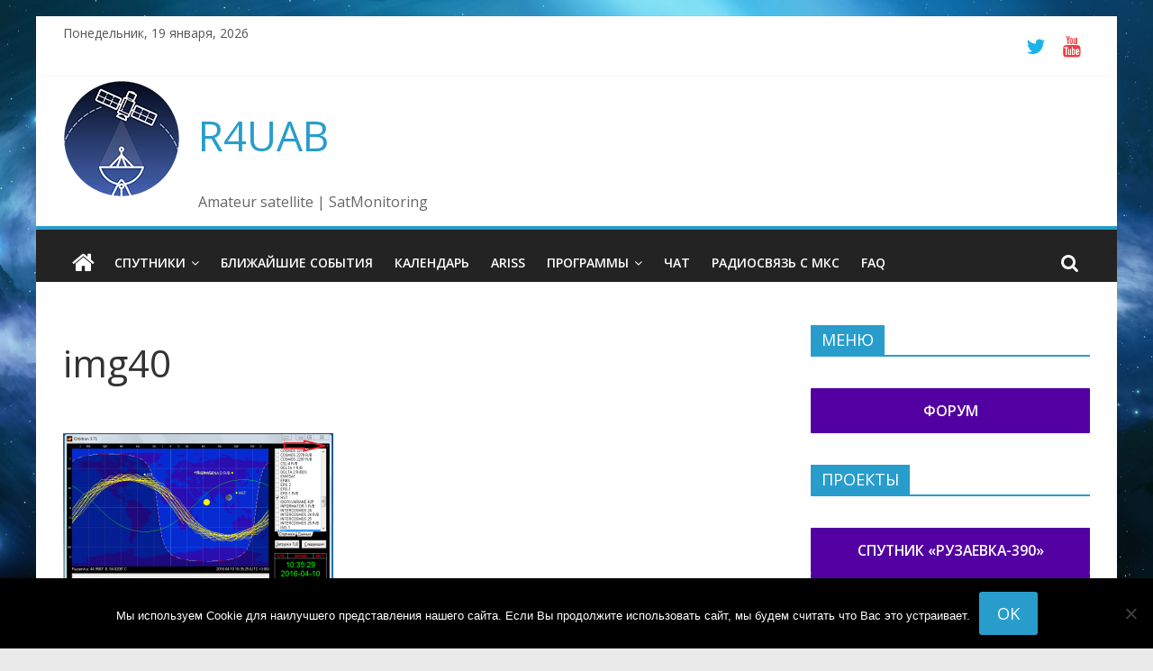

--- FILE ---
content_type: text/html; charset=UTF-8
request_url: https://r4uab.ru/orbitron-setting/img40/
body_size: 23398
content:
<!DOCTYPE html>
<html dir="ltr" lang="ru-RU" prefix="og: https://ogp.me/ns#">
<head>
			<meta charset="UTF-8" />
		<meta name="viewport" content="width=device-width, initial-scale=1">
		<link rel="profile" href="http://gmpg.org/xfn/11" />
		<title>img40 | R4UAB</title>

		<!-- All in One SEO 4.9.1 - aioseo.com -->
	<meta name="robots" content="max-image-preview:large" />
	<link rel="canonical" href="https://r4uab.ru/orbitron-setting/img40/" />
	<meta name="generator" content="All in One SEO (AIOSEO) 4.9.1" />
		<meta property="og:locale" content="ru_RU" />
		<meta property="og:site_name" content="R4UAB | Amateur satellite | SatMonitoring" />
		<meta property="og:type" content="article" />
		<meta property="og:title" content="img40 | R4UAB" />
		<meta property="og:url" content="https://r4uab.ru/orbitron-setting/img40/" />
		<meta property="og:image" content="https://r4uab.ru/content/uploads/2021/09/r4uab-logo-2.png" />
		<meta property="og:image:secure_url" content="https://r4uab.ru/content/uploads/2021/09/r4uab-logo-2.png" />
		<meta property="article:published_time" content="2017-04-02T08:23:18+00:00" />
		<meta property="article:modified_time" content="2017-04-02T09:20:06+00:00" />
		<meta name="twitter:card" content="summary" />
		<meta name="twitter:title" content="img40 | R4UAB" />
		<meta name="twitter:image" content="https://r4uab.ru/content/uploads/2021/09/r4uab-logo-2.png" />
		<script type="application/ld+json" class="aioseo-schema">
			{"@context":"https:\/\/schema.org","@graph":[{"@type":"BreadcrumbList","@id":"https:\/\/r4uab.ru\/orbitron-setting\/img40\/#breadcrumblist","itemListElement":[{"@type":"ListItem","@id":"https:\/\/r4uab.ru#listItem","position":1,"name":"Home","item":"https:\/\/r4uab.ru","nextItem":{"@type":"ListItem","@id":"https:\/\/r4uab.ru\/orbitron-setting\/img40\/#listItem","name":"img40"}},{"@type":"ListItem","@id":"https:\/\/r4uab.ru\/orbitron-setting\/img40\/#listItem","position":2,"name":"img40","previousItem":{"@type":"ListItem","@id":"https:\/\/r4uab.ru#listItem","name":"Home"}}]},{"@type":"ItemPage","@id":"https:\/\/r4uab.ru\/orbitron-setting\/img40\/#itempage","url":"https:\/\/r4uab.ru\/orbitron-setting\/img40\/","name":"img40 | R4UAB","inLanguage":"ru-RU","isPartOf":{"@id":"https:\/\/r4uab.ru\/#website"},"breadcrumb":{"@id":"https:\/\/r4uab.ru\/orbitron-setting\/img40\/#breadcrumblist"},"author":{"@id":"https:\/\/r4uab.ru\/author\/r4uab\/#author"},"creator":{"@id":"https:\/\/r4uab.ru\/author\/r4uab\/#author"},"datePublished":"2017-04-02T11:23:18+03:00","dateModified":"2017-04-02T12:20:06+03:00"},{"@type":"Organization","@id":"https:\/\/r4uab.ru\/#organization","name":"R4UAB","description":"Amateur satellite | SatMonitoring","url":"https:\/\/r4uab.ru\/","logo":{"@type":"ImageObject","url":"https:\/\/r4uab.ru\/content\/uploads\/2021\/09\/r4uab-logo-2.png","@id":"https:\/\/r4uab.ru\/orbitron-setting\/img40\/#organizationLogo","width":130,"height":130},"image":{"@id":"https:\/\/r4uab.ru\/orbitron-setting\/img40\/#organizationLogo"}},{"@type":"Person","@id":"https:\/\/r4uab.ru\/author\/r4uab\/#author","url":"https:\/\/r4uab.ru\/author\/r4uab\/","name":"R4UAB","image":{"@type":"ImageObject","@id":"https:\/\/r4uab.ru\/orbitron-setting\/img40\/#authorImage","url":"https:\/\/r4uab.ru\/content\/uploads\/2018\/11\/r4uab_dmitry_pashkov-150x150.jpg","width":96,"height":96,"caption":"R4UAB"}},{"@type":"WebSite","@id":"https:\/\/r4uab.ru\/#website","url":"https:\/\/r4uab.ru\/","name":"R4UAB","description":"Amateur satellite | SatMonitoring","inLanguage":"ru-RU","publisher":{"@id":"https:\/\/r4uab.ru\/#organization"}}]}
		</script>
		<!-- All in One SEO -->

<link rel='dns-prefetch' href='//fonts.googleapis.com' />
<link rel='dns-prefetch' href='//v0.wordpress.com' />
<link rel="alternate" type="application/rss+xml" title="R4UAB &raquo; Лента" href="https://r4uab.ru/feed/" />
<link rel="alternate" type="application/rss+xml" title="R4UAB &raquo; Лента комментариев" href="https://r4uab.ru/comments/feed/" />
<link rel="alternate" type="application/rss+xml" title="R4UAB &raquo; Лента комментариев к &laquo;img40&raquo;" href="https://r4uab.ru/orbitron-setting/img40/feed/" />
<link rel="alternate" title="oEmbed (JSON)" type="application/json+oembed" href="https://r4uab.ru/wp-json/oembed/1.0/embed?url=https%3A%2F%2Fr4uab.ru%2Forbitron-setting%2Fimg40%2F" />
<link rel="alternate" title="oEmbed (XML)" type="text/xml+oembed" href="https://r4uab.ru/wp-json/oembed/1.0/embed?url=https%3A%2F%2Fr4uab.ru%2Forbitron-setting%2Fimg40%2F&#038;format=xml" />
		<script type="text/javascript">
			'use strict';
			(function (w) {
				var darx = {};

				darx.addEvent = function (elem, event, fn) {
					if (elem.addEventListener) {
						elem.addEventListener(event, fn, false);
					} else {
						elem.attachEvent('on' + event, function () {
							return (fn.call(elem, window.event));
						});
					}
				};

				darx.fireEvent = function (elem, event) {
					var evt = elem.createEvent('Event');
					evt.initEvent(event, true, true);
					elem.dispatchEvent(evt);
				};

				darx.get = function (url, data, callback) {
					sendRequest('GET', url, data, callback);
				};

				darx.post = function (url, data, callback) {
					sendRequest('POST', url, data, callback);
				};

				darx.getJSON = function (url, data, callback) {
					var callbackName = 'darx_jsonp_' + Math.round(1000000000 * Math.random());
					window[callbackName] = function(data) {
						delete window[callbackName];
						document.body.removeChild(script);
						callback(data);
					};
					
					
					var script = document.createElement('script');
					script.type = "text/javascript";
					script.async = true;
					data.callback = callbackName;
					script.src = url + '?' + http_build_query(data);
					document.body.appendChild(script);
				};

				var http_build_query = function (data) {
					var params = [];
					var type;
					for (var key in data){
						if (data.hasOwnProperty(key)) {
							type = Object.prototype.toString.call(data[key]);
							if (type === '[object Array]' || type === '[object Object]') {
								for (var i in data[key]) {
									if (data[key].hasOwnProperty(i)) {
										params.push(encodeURIComponent(key) + '[]=' + encodeURIComponent(data[key][i]));
									}
								}
							} else {
								params.push(encodeURIComponent(key) + '=' + encodeURIComponent(data[key]));
							}
						}
					}
					return params.join('&');
				};

				var sendRequest = function (method, url, data, callback) {
					var xhr = false;
					var XMLHttpFactories = [
						function () {return new XMLHttpRequest()},
						function () {return new ActiveXObject("Msxml2.XMLHTTP")},
						function () {return new ActiveXObject("Msxml3.XMLHTTP")},
						function () {return new ActiveXObject("Microsoft.XMLHTTP")}
					];
					for (var i=0; i<XMLHttpFactories.length; ++i) {
						try { xhr = XMLHttpFactories[i]() } catch (e) { continue; }
						break;
					}

					if (!xhr) return;

					if (method === 'GET')  {
						data.r = Math.random();
						url += '?' + http_build_query(data);
					}

					xhr.open(method, url, true);
					xhr.setRequestHeader("X-Requested-With", "XMLHttpRequest");
					xhr.timeout = 5000;

					if (callback) {
						xhr.loaded = xhr.onreadystatechange = function () {
							if (xhr.readyState !== 4) return;
							callback(xhr.responseText, xhr);
						}
					}

					if (method !== 'GET')  {
						xhr.setRequestHeader("Content-type", "application/x-www-form-urlencoded");
						xhr.send(http_build_query(data));
					} else {
						xhr.send(null);
					}
				};

				w.darx = darx;
			}(window));
		</script>
		<style id='wp-img-auto-sizes-contain-inline-css' type='text/css'>
img:is([sizes=auto i],[sizes^="auto," i]){contain-intrinsic-size:3000px 1500px}
/*# sourceURL=wp-img-auto-sizes-contain-inline-css */
</style>
<link rel='stylesheet' id='wpts_ui_css-css' href='https://r4uab.ru/content/components/wordpress-post-tabs/css/styles/simple_gray/style.css?ver=1.6.2' type='text/css' media='all' />
<style id='wp-emoji-styles-inline-css' type='text/css'>

	img.wp-smiley, img.emoji {
		display: inline !important;
		border: none !important;
		box-shadow: none !important;
		height: 1em !important;
		width: 1em !important;
		margin: 0 0.07em !important;
		vertical-align: -0.1em !important;
		background: none !important;
		padding: 0 !important;
	}
/*# sourceURL=wp-emoji-styles-inline-css */
</style>
<style id='wp-block-library-inline-css' type='text/css'>
:root{--wp-block-synced-color:#7a00df;--wp-block-synced-color--rgb:122,0,223;--wp-bound-block-color:var(--wp-block-synced-color);--wp-editor-canvas-background:#ddd;--wp-admin-theme-color:#007cba;--wp-admin-theme-color--rgb:0,124,186;--wp-admin-theme-color-darker-10:#006ba1;--wp-admin-theme-color-darker-10--rgb:0,107,160.5;--wp-admin-theme-color-darker-20:#005a87;--wp-admin-theme-color-darker-20--rgb:0,90,135;--wp-admin-border-width-focus:2px}@media (min-resolution:192dpi){:root{--wp-admin-border-width-focus:1.5px}}.wp-element-button{cursor:pointer}:root .has-very-light-gray-background-color{background-color:#eee}:root .has-very-dark-gray-background-color{background-color:#313131}:root .has-very-light-gray-color{color:#eee}:root .has-very-dark-gray-color{color:#313131}:root .has-vivid-green-cyan-to-vivid-cyan-blue-gradient-background{background:linear-gradient(135deg,#00d084,#0693e3)}:root .has-purple-crush-gradient-background{background:linear-gradient(135deg,#34e2e4,#4721fb 50%,#ab1dfe)}:root .has-hazy-dawn-gradient-background{background:linear-gradient(135deg,#faaca8,#dad0ec)}:root .has-subdued-olive-gradient-background{background:linear-gradient(135deg,#fafae1,#67a671)}:root .has-atomic-cream-gradient-background{background:linear-gradient(135deg,#fdd79a,#004a59)}:root .has-nightshade-gradient-background{background:linear-gradient(135deg,#330968,#31cdcf)}:root .has-midnight-gradient-background{background:linear-gradient(135deg,#020381,#2874fc)}:root{--wp--preset--font-size--normal:16px;--wp--preset--font-size--huge:42px}.has-regular-font-size{font-size:1em}.has-larger-font-size{font-size:2.625em}.has-normal-font-size{font-size:var(--wp--preset--font-size--normal)}.has-huge-font-size{font-size:var(--wp--preset--font-size--huge)}.has-text-align-center{text-align:center}.has-text-align-left{text-align:left}.has-text-align-right{text-align:right}.has-fit-text{white-space:nowrap!important}#end-resizable-editor-section{display:none}.aligncenter{clear:both}.items-justified-left{justify-content:flex-start}.items-justified-center{justify-content:center}.items-justified-right{justify-content:flex-end}.items-justified-space-between{justify-content:space-between}.screen-reader-text{border:0;clip-path:inset(50%);height:1px;margin:-1px;overflow:hidden;padding:0;position:absolute;width:1px;word-wrap:normal!important}.screen-reader-text:focus{background-color:#ddd;clip-path:none;color:#444;display:block;font-size:1em;height:auto;left:5px;line-height:normal;padding:15px 23px 14px;text-decoration:none;top:5px;width:auto;z-index:100000}html :where(.has-border-color){border-style:solid}html :where([style*=border-top-color]){border-top-style:solid}html :where([style*=border-right-color]){border-right-style:solid}html :where([style*=border-bottom-color]){border-bottom-style:solid}html :where([style*=border-left-color]){border-left-style:solid}html :where([style*=border-width]){border-style:solid}html :where([style*=border-top-width]){border-top-style:solid}html :where([style*=border-right-width]){border-right-style:solid}html :where([style*=border-bottom-width]){border-bottom-style:solid}html :where([style*=border-left-width]){border-left-style:solid}html :where(img[class*=wp-image-]){height:auto;max-width:100%}:where(figure){margin:0 0 1em}html :where(.is-position-sticky){--wp-admin--admin-bar--position-offset:var(--wp-admin--admin-bar--height,0px)}@media screen and (max-width:600px){html :where(.is-position-sticky){--wp-admin--admin-bar--position-offset:0px}}

/*# sourceURL=wp-block-library-inline-css */
</style><style id='wp-block-button-inline-css' type='text/css'>
.wp-block-button__link{align-content:center;box-sizing:border-box;cursor:pointer;display:inline-block;height:100%;text-align:center;word-break:break-word}.wp-block-button__link.aligncenter{text-align:center}.wp-block-button__link.alignright{text-align:right}:where(.wp-block-button__link){border-radius:9999px;box-shadow:none;padding:calc(.667em + 2px) calc(1.333em + 2px);text-decoration:none}.wp-block-button[style*=text-decoration] .wp-block-button__link{text-decoration:inherit}.wp-block-buttons>.wp-block-button.has-custom-width{max-width:none}.wp-block-buttons>.wp-block-button.has-custom-width .wp-block-button__link{width:100%}.wp-block-buttons>.wp-block-button.has-custom-font-size .wp-block-button__link{font-size:inherit}.wp-block-buttons>.wp-block-button.wp-block-button__width-25{width:calc(25% - var(--wp--style--block-gap, .5em)*.75)}.wp-block-buttons>.wp-block-button.wp-block-button__width-50{width:calc(50% - var(--wp--style--block-gap, .5em)*.5)}.wp-block-buttons>.wp-block-button.wp-block-button__width-75{width:calc(75% - var(--wp--style--block-gap, .5em)*.25)}.wp-block-buttons>.wp-block-button.wp-block-button__width-100{flex-basis:100%;width:100%}.wp-block-buttons.is-vertical>.wp-block-button.wp-block-button__width-25{width:25%}.wp-block-buttons.is-vertical>.wp-block-button.wp-block-button__width-50{width:50%}.wp-block-buttons.is-vertical>.wp-block-button.wp-block-button__width-75{width:75%}.wp-block-button.is-style-squared,.wp-block-button__link.wp-block-button.is-style-squared{border-radius:0}.wp-block-button.no-border-radius,.wp-block-button__link.no-border-radius{border-radius:0!important}:root :where(.wp-block-button .wp-block-button__link.is-style-outline),:root :where(.wp-block-button.is-style-outline>.wp-block-button__link){border:2px solid;padding:.667em 1.333em}:root :where(.wp-block-button .wp-block-button__link.is-style-outline:not(.has-text-color)),:root :where(.wp-block-button.is-style-outline>.wp-block-button__link:not(.has-text-color)){color:currentColor}:root :where(.wp-block-button .wp-block-button__link.is-style-outline:not(.has-background)),:root :where(.wp-block-button.is-style-outline>.wp-block-button__link:not(.has-background)){background-color:initial;background-image:none}
/*# sourceURL=https://r4uab.ru/wp-includes/blocks/button/style.min.css */
</style>
<style id='wp-block-latest-comments-inline-css' type='text/css'>
ol.wp-block-latest-comments{box-sizing:border-box;margin-left:0}:where(.wp-block-latest-comments:not([style*=line-height] .wp-block-latest-comments__comment)){line-height:1.1}:where(.wp-block-latest-comments:not([style*=line-height] .wp-block-latest-comments__comment-excerpt p)){line-height:1.8}.has-dates :where(.wp-block-latest-comments:not([style*=line-height])),.has-excerpts :where(.wp-block-latest-comments:not([style*=line-height])){line-height:1.5}.wp-block-latest-comments .wp-block-latest-comments{padding-left:0}.wp-block-latest-comments__comment{list-style:none;margin-bottom:1em}.has-avatars .wp-block-latest-comments__comment{list-style:none;min-height:2.25em}.has-avatars .wp-block-latest-comments__comment .wp-block-latest-comments__comment-excerpt,.has-avatars .wp-block-latest-comments__comment .wp-block-latest-comments__comment-meta{margin-left:3.25em}.wp-block-latest-comments__comment-excerpt p{font-size:.875em;margin:.36em 0 1.4em}.wp-block-latest-comments__comment-date{display:block;font-size:.75em}.wp-block-latest-comments .avatar,.wp-block-latest-comments__comment-avatar{border-radius:1.5em;display:block;float:left;height:2.5em;margin-right:.75em;width:2.5em}.wp-block-latest-comments[class*=-font-size] a,.wp-block-latest-comments[style*=font-size] a{font-size:inherit}
/*# sourceURL=https://r4uab.ru/wp-includes/blocks/latest-comments/style.min.css */
</style>
<style id='wp-block-buttons-inline-css' type='text/css'>
.wp-block-buttons{box-sizing:border-box}.wp-block-buttons.is-vertical{flex-direction:column}.wp-block-buttons.is-vertical>.wp-block-button:last-child{margin-bottom:0}.wp-block-buttons>.wp-block-button{display:inline-block;margin:0}.wp-block-buttons.is-content-justification-left{justify-content:flex-start}.wp-block-buttons.is-content-justification-left.is-vertical{align-items:flex-start}.wp-block-buttons.is-content-justification-center{justify-content:center}.wp-block-buttons.is-content-justification-center.is-vertical{align-items:center}.wp-block-buttons.is-content-justification-right{justify-content:flex-end}.wp-block-buttons.is-content-justification-right.is-vertical{align-items:flex-end}.wp-block-buttons.is-content-justification-space-between{justify-content:space-between}.wp-block-buttons.aligncenter{text-align:center}.wp-block-buttons:not(.is-content-justification-space-between,.is-content-justification-right,.is-content-justification-left,.is-content-justification-center) .wp-block-button.aligncenter{margin-left:auto;margin-right:auto;width:100%}.wp-block-buttons[style*=text-decoration] .wp-block-button,.wp-block-buttons[style*=text-decoration] .wp-block-button__link{text-decoration:inherit}.wp-block-buttons.has-custom-font-size .wp-block-button__link{font-size:inherit}.wp-block-buttons .wp-block-button__link{width:100%}.wp-block-button.aligncenter{text-align:center}
/*# sourceURL=https://r4uab.ru/wp-includes/blocks/buttons/style.min.css */
</style>
<style id='wp-block-embed-inline-css' type='text/css'>
.wp-block-embed.alignleft,.wp-block-embed.alignright,.wp-block[data-align=left]>[data-type="core/embed"],.wp-block[data-align=right]>[data-type="core/embed"]{max-width:360px;width:100%}.wp-block-embed.alignleft .wp-block-embed__wrapper,.wp-block-embed.alignright .wp-block-embed__wrapper,.wp-block[data-align=left]>[data-type="core/embed"] .wp-block-embed__wrapper,.wp-block[data-align=right]>[data-type="core/embed"] .wp-block-embed__wrapper{min-width:280px}.wp-block-cover .wp-block-embed{min-height:240px;min-width:320px}.wp-block-embed{overflow-wrap:break-word}.wp-block-embed :where(figcaption){margin-bottom:1em;margin-top:.5em}.wp-block-embed iframe{max-width:100%}.wp-block-embed__wrapper{position:relative}.wp-embed-responsive .wp-has-aspect-ratio .wp-block-embed__wrapper:before{content:"";display:block;padding-top:50%}.wp-embed-responsive .wp-has-aspect-ratio iframe{bottom:0;height:100%;left:0;position:absolute;right:0;top:0;width:100%}.wp-embed-responsive .wp-embed-aspect-21-9 .wp-block-embed__wrapper:before{padding-top:42.85%}.wp-embed-responsive .wp-embed-aspect-18-9 .wp-block-embed__wrapper:before{padding-top:50%}.wp-embed-responsive .wp-embed-aspect-16-9 .wp-block-embed__wrapper:before{padding-top:56.25%}.wp-embed-responsive .wp-embed-aspect-4-3 .wp-block-embed__wrapper:before{padding-top:75%}.wp-embed-responsive .wp-embed-aspect-1-1 .wp-block-embed__wrapper:before{padding-top:100%}.wp-embed-responsive .wp-embed-aspect-9-16 .wp-block-embed__wrapper:before{padding-top:177.77%}.wp-embed-responsive .wp-embed-aspect-1-2 .wp-block-embed__wrapper:before{padding-top:200%}
/*# sourceURL=https://r4uab.ru/wp-includes/blocks/embed/style.min.css */
</style>
<style id='wp-block-embed-theme-inline-css' type='text/css'>
.wp-block-embed :where(figcaption){color:#555;font-size:13px;text-align:center}.is-dark-theme .wp-block-embed :where(figcaption){color:#ffffffa6}.wp-block-embed{margin:0 0 1em}
/*# sourceURL=https://r4uab.ru/wp-includes/blocks/embed/theme.min.css */
</style>
<style id='global-styles-inline-css' type='text/css'>
:root{--wp--preset--aspect-ratio--square: 1;--wp--preset--aspect-ratio--4-3: 4/3;--wp--preset--aspect-ratio--3-4: 3/4;--wp--preset--aspect-ratio--3-2: 3/2;--wp--preset--aspect-ratio--2-3: 2/3;--wp--preset--aspect-ratio--16-9: 16/9;--wp--preset--aspect-ratio--9-16: 9/16;--wp--preset--color--black: #000000;--wp--preset--color--cyan-bluish-gray: #abb8c3;--wp--preset--color--white: #ffffff;--wp--preset--color--pale-pink: #f78da7;--wp--preset--color--vivid-red: #cf2e2e;--wp--preset--color--luminous-vivid-orange: #ff6900;--wp--preset--color--luminous-vivid-amber: #fcb900;--wp--preset--color--light-green-cyan: #7bdcb5;--wp--preset--color--vivid-green-cyan: #00d084;--wp--preset--color--pale-cyan-blue: #8ed1fc;--wp--preset--color--vivid-cyan-blue: #0693e3;--wp--preset--color--vivid-purple: #9b51e0;--wp--preset--gradient--vivid-cyan-blue-to-vivid-purple: linear-gradient(135deg,rgb(6,147,227) 0%,rgb(155,81,224) 100%);--wp--preset--gradient--light-green-cyan-to-vivid-green-cyan: linear-gradient(135deg,rgb(122,220,180) 0%,rgb(0,208,130) 100%);--wp--preset--gradient--luminous-vivid-amber-to-luminous-vivid-orange: linear-gradient(135deg,rgb(252,185,0) 0%,rgb(255,105,0) 100%);--wp--preset--gradient--luminous-vivid-orange-to-vivid-red: linear-gradient(135deg,rgb(255,105,0) 0%,rgb(207,46,46) 100%);--wp--preset--gradient--very-light-gray-to-cyan-bluish-gray: linear-gradient(135deg,rgb(238,238,238) 0%,rgb(169,184,195) 100%);--wp--preset--gradient--cool-to-warm-spectrum: linear-gradient(135deg,rgb(74,234,220) 0%,rgb(151,120,209) 20%,rgb(207,42,186) 40%,rgb(238,44,130) 60%,rgb(251,105,98) 80%,rgb(254,248,76) 100%);--wp--preset--gradient--blush-light-purple: linear-gradient(135deg,rgb(255,206,236) 0%,rgb(152,150,240) 100%);--wp--preset--gradient--blush-bordeaux: linear-gradient(135deg,rgb(254,205,165) 0%,rgb(254,45,45) 50%,rgb(107,0,62) 100%);--wp--preset--gradient--luminous-dusk: linear-gradient(135deg,rgb(255,203,112) 0%,rgb(199,81,192) 50%,rgb(65,88,208) 100%);--wp--preset--gradient--pale-ocean: linear-gradient(135deg,rgb(255,245,203) 0%,rgb(182,227,212) 50%,rgb(51,167,181) 100%);--wp--preset--gradient--electric-grass: linear-gradient(135deg,rgb(202,248,128) 0%,rgb(113,206,126) 100%);--wp--preset--gradient--midnight: linear-gradient(135deg,rgb(2,3,129) 0%,rgb(40,116,252) 100%);--wp--preset--font-size--small: 13px;--wp--preset--font-size--medium: 20px;--wp--preset--font-size--large: 36px;--wp--preset--font-size--x-large: 42px;--wp--preset--spacing--20: 0.44rem;--wp--preset--spacing--30: 0.67rem;--wp--preset--spacing--40: 1rem;--wp--preset--spacing--50: 1.5rem;--wp--preset--spacing--60: 2.25rem;--wp--preset--spacing--70: 3.38rem;--wp--preset--spacing--80: 5.06rem;--wp--preset--shadow--natural: 6px 6px 9px rgba(0, 0, 0, 0.2);--wp--preset--shadow--deep: 12px 12px 50px rgba(0, 0, 0, 0.4);--wp--preset--shadow--sharp: 6px 6px 0px rgba(0, 0, 0, 0.2);--wp--preset--shadow--outlined: 6px 6px 0px -3px rgb(255, 255, 255), 6px 6px rgb(0, 0, 0);--wp--preset--shadow--crisp: 6px 6px 0px rgb(0, 0, 0);}:where(.is-layout-flex){gap: 0.5em;}:where(.is-layout-grid){gap: 0.5em;}body .is-layout-flex{display: flex;}.is-layout-flex{flex-wrap: wrap;align-items: center;}.is-layout-flex > :is(*, div){margin: 0;}body .is-layout-grid{display: grid;}.is-layout-grid > :is(*, div){margin: 0;}:where(.wp-block-columns.is-layout-flex){gap: 2em;}:where(.wp-block-columns.is-layout-grid){gap: 2em;}:where(.wp-block-post-template.is-layout-flex){gap: 1.25em;}:where(.wp-block-post-template.is-layout-grid){gap: 1.25em;}.has-black-color{color: var(--wp--preset--color--black) !important;}.has-cyan-bluish-gray-color{color: var(--wp--preset--color--cyan-bluish-gray) !important;}.has-white-color{color: var(--wp--preset--color--white) !important;}.has-pale-pink-color{color: var(--wp--preset--color--pale-pink) !important;}.has-vivid-red-color{color: var(--wp--preset--color--vivid-red) !important;}.has-luminous-vivid-orange-color{color: var(--wp--preset--color--luminous-vivid-orange) !important;}.has-luminous-vivid-amber-color{color: var(--wp--preset--color--luminous-vivid-amber) !important;}.has-light-green-cyan-color{color: var(--wp--preset--color--light-green-cyan) !important;}.has-vivid-green-cyan-color{color: var(--wp--preset--color--vivid-green-cyan) !important;}.has-pale-cyan-blue-color{color: var(--wp--preset--color--pale-cyan-blue) !important;}.has-vivid-cyan-blue-color{color: var(--wp--preset--color--vivid-cyan-blue) !important;}.has-vivid-purple-color{color: var(--wp--preset--color--vivid-purple) !important;}.has-black-background-color{background-color: var(--wp--preset--color--black) !important;}.has-cyan-bluish-gray-background-color{background-color: var(--wp--preset--color--cyan-bluish-gray) !important;}.has-white-background-color{background-color: var(--wp--preset--color--white) !important;}.has-pale-pink-background-color{background-color: var(--wp--preset--color--pale-pink) !important;}.has-vivid-red-background-color{background-color: var(--wp--preset--color--vivid-red) !important;}.has-luminous-vivid-orange-background-color{background-color: var(--wp--preset--color--luminous-vivid-orange) !important;}.has-luminous-vivid-amber-background-color{background-color: var(--wp--preset--color--luminous-vivid-amber) !important;}.has-light-green-cyan-background-color{background-color: var(--wp--preset--color--light-green-cyan) !important;}.has-vivid-green-cyan-background-color{background-color: var(--wp--preset--color--vivid-green-cyan) !important;}.has-pale-cyan-blue-background-color{background-color: var(--wp--preset--color--pale-cyan-blue) !important;}.has-vivid-cyan-blue-background-color{background-color: var(--wp--preset--color--vivid-cyan-blue) !important;}.has-vivid-purple-background-color{background-color: var(--wp--preset--color--vivid-purple) !important;}.has-black-border-color{border-color: var(--wp--preset--color--black) !important;}.has-cyan-bluish-gray-border-color{border-color: var(--wp--preset--color--cyan-bluish-gray) !important;}.has-white-border-color{border-color: var(--wp--preset--color--white) !important;}.has-pale-pink-border-color{border-color: var(--wp--preset--color--pale-pink) !important;}.has-vivid-red-border-color{border-color: var(--wp--preset--color--vivid-red) !important;}.has-luminous-vivid-orange-border-color{border-color: var(--wp--preset--color--luminous-vivid-orange) !important;}.has-luminous-vivid-amber-border-color{border-color: var(--wp--preset--color--luminous-vivid-amber) !important;}.has-light-green-cyan-border-color{border-color: var(--wp--preset--color--light-green-cyan) !important;}.has-vivid-green-cyan-border-color{border-color: var(--wp--preset--color--vivid-green-cyan) !important;}.has-pale-cyan-blue-border-color{border-color: var(--wp--preset--color--pale-cyan-blue) !important;}.has-vivid-cyan-blue-border-color{border-color: var(--wp--preset--color--vivid-cyan-blue) !important;}.has-vivid-purple-border-color{border-color: var(--wp--preset--color--vivid-purple) !important;}.has-vivid-cyan-blue-to-vivid-purple-gradient-background{background: var(--wp--preset--gradient--vivid-cyan-blue-to-vivid-purple) !important;}.has-light-green-cyan-to-vivid-green-cyan-gradient-background{background: var(--wp--preset--gradient--light-green-cyan-to-vivid-green-cyan) !important;}.has-luminous-vivid-amber-to-luminous-vivid-orange-gradient-background{background: var(--wp--preset--gradient--luminous-vivid-amber-to-luminous-vivid-orange) !important;}.has-luminous-vivid-orange-to-vivid-red-gradient-background{background: var(--wp--preset--gradient--luminous-vivid-orange-to-vivid-red) !important;}.has-very-light-gray-to-cyan-bluish-gray-gradient-background{background: var(--wp--preset--gradient--very-light-gray-to-cyan-bluish-gray) !important;}.has-cool-to-warm-spectrum-gradient-background{background: var(--wp--preset--gradient--cool-to-warm-spectrum) !important;}.has-blush-light-purple-gradient-background{background: var(--wp--preset--gradient--blush-light-purple) !important;}.has-blush-bordeaux-gradient-background{background: var(--wp--preset--gradient--blush-bordeaux) !important;}.has-luminous-dusk-gradient-background{background: var(--wp--preset--gradient--luminous-dusk) !important;}.has-pale-ocean-gradient-background{background: var(--wp--preset--gradient--pale-ocean) !important;}.has-electric-grass-gradient-background{background: var(--wp--preset--gradient--electric-grass) !important;}.has-midnight-gradient-background{background: var(--wp--preset--gradient--midnight) !important;}.has-small-font-size{font-size: var(--wp--preset--font-size--small) !important;}.has-medium-font-size{font-size: var(--wp--preset--font-size--medium) !important;}.has-large-font-size{font-size: var(--wp--preset--font-size--large) !important;}.has-x-large-font-size{font-size: var(--wp--preset--font-size--x-large) !important;}
/*# sourceURL=global-styles-inline-css */
</style>
<style id='core-block-supports-inline-css' type='text/css'>
.wp-container-core-buttons-is-layout-7e5fce0a{justify-content:flex-start;}
/*# sourceURL=core-block-supports-inline-css */
</style>

<style id='classic-theme-styles-inline-css' type='text/css'>
/*! This file is auto-generated */
.wp-block-button__link{color:#fff;background-color:#32373c;border-radius:9999px;box-shadow:none;text-decoration:none;padding:calc(.667em + 2px) calc(1.333em + 2px);font-size:1.125em}.wp-block-file__button{background:#32373c;color:#fff;text-decoration:none}
/*# sourceURL=/wp-includes/css/classic-themes.min.css */
</style>
<link rel='stylesheet' id='cwp-style-css' href='https://r4uab.ru/content/components/comments-widget-plus/assets/css/cwp.css?ver=1.3' type='text/css' media='all' />
<link rel='stylesheet' id='contact-form-7-css' href='https://r4uab.ru/content/components/contact-form-7/includes/css/styles.css?ver=6.1.4' type='text/css' media='all' />
<link rel='stylesheet' id='cookie-notice-front-css' href='https://r4uab.ru/content/components/cookie-notice/css/front.min.css?ver=2.5.10' type='text/css' media='all' />
<link rel='stylesheet' id='social-button-css' href='https://r4uab.ru/content/components/vkontakte-api/assets/css/social-button.css?ver=4.0.1' type='text/css' media='all' />
<link rel='stylesheet' id='wp-polls-css' href='https://r4uab.ru/content/components/wp-polls/polls-css.css?ver=2.77.3' type='text/css' media='all' />
<style id='wp-polls-inline-css' type='text/css'>
.wp-polls .pollbar {
	margin: 1px;
	font-size: 6px;
	line-height: 8px;
	height: 8px;
	background: #d8e1eb;
	border: 1px solid #c8c8c8;
}

/*# sourceURL=wp-polls-inline-css */
</style>
<link rel='stylesheet' id='ppress-frontend-css' href='https://r4uab.ru/content/components/wp-user-avatar/assets/css/frontend.min.css?ver=4.16.8' type='text/css' media='all' />
<link rel='stylesheet' id='ppress-flatpickr-css' href='https://r4uab.ru/content/components/wp-user-avatar/assets/flatpickr/flatpickr.min.css?ver=4.16.8' type='text/css' media='all' />
<link rel='stylesheet' id='ppress-select2-css' href='https://r4uab.ru/content/components/wp-user-avatar/assets/select2/select2.min.css?ver=6.9' type='text/css' media='all' />
<link rel='stylesheet' id='colormag_style-css' href='https://r4uab.ru/content/themes/r4uab/style.css?ver=6.9' type='text/css' media='all' />
<link rel='stylesheet' id='colormag-featured-image-popup-css-css' href='https://r4uab.ru/content/themes/r4uab/js/magnific-popup/magnific-popup.min.css?ver=6.9' type='text/css' media='all' />
<link rel='stylesheet' id='colormag-fontawesome-css' href='https://r4uab.ru/content/themes/r4uab/fontawesome/css/font-awesome.min.css?ver=6.9' type='text/css' media='all' />
<link rel='stylesheet' id='colormag_googlefonts-css' href='//fonts.googleapis.com/css?family=Open+Sans%3A400%2C600&#038;1&#038;display=swap&#038;ver=6.9' type='text/css' media='all' />
<link rel='stylesheet' id='slb_core-css' href='https://r4uab.ru/content/components/simple-lightbox/client/css/app.css?ver=2.9.4' type='text/css' media='all' />
<link rel='stylesheet' id='tablepress-default-css' href='https://r4uab.ru/content/tablepress-combined.min.css?ver=39' type='text/css' media='all' />
<link rel='stylesheet' id='quick_chat_style_sheet-css' href='https://r4uab.ru/content/components/quick-chat/css/quick-chat.css?ver=6.9' type='text/css' media='all' />
<script type="text/javascript" src="https://r4uab.ru/wp-includes/js/jquery/jquery.min.js?ver=3.7.1" id="jquery-core-js"></script>
<script type="text/javascript" src="https://r4uab.ru/wp-includes/js/jquery/jquery-migrate.min.js?ver=3.4.1" id="jquery-migrate-js"></script>
<script type="text/javascript" src="https://r4uab.ru/content/components/wp-user-avatar/assets/flatpickr/flatpickr.min.js?ver=4.16.8" id="ppress-flatpickr-js"></script>
<script type="text/javascript" src="https://r4uab.ru/content/components/wp-user-avatar/assets/select2/select2.min.js?ver=4.16.8" id="ppress-select2-js"></script>
<link rel="https://api.w.org/" href="https://r4uab.ru/wp-json/" /><link rel="alternate" title="JSON" type="application/json" href="https://r4uab.ru/wp-json/wp/v2/media/87" /><!-- Google analytics -->
<script>
(function(i,s,o,g,r,a,m){i['GoogleAnalyticsObject']=r;i[r]=i[r]||function(){
(i[r].q=i[r].q||[]).push(arguments)},i[r].l=1*new Date();a=s.createElement(o),
m=s.getElementsByTagName(o)[0];a.async=1;a.src=g;m.parentNode.insertBefore(a,m)
})(window,document,'script','https://www.google-analytics.com/analytics.js','ga');
ga('create', 'UA-49447905-1', 'auto');
ga('send', 'pageview');
</script>
<!-- // Google analytics -->
	
<!-- Yandex.Metrika counter -->
<script type="text/javascript">
    (function (d, w, c) {
        (w[c] = w[c] || []).push(function() {
            try {
                w.yaCounter44373994 = new Ya.Metrika({
                    id:44373994,
                    clickmap:true,
                    trackLinks:true,
                    accurateTrackBounce:true,
                    webvisor:true
                });
            } catch(e) { }
        });

        var n = d.getElementsByTagName("script")[0],
            s = d.createElement("script"),
            f = function () { n.parentNode.insertBefore(s, n); };
        s.type = "text/javascript";
        s.async = true;
        s.src = "https://mc.yandex.ru/metrika/watch.js";

        if (w.opera == "[object Opera]") {
            d.addEventListener("DOMContentLoaded", f, false);
        } else { f(); }
    })(document, window, "yandex_metrika_callbacks");
</script>
<noscript><div><img src="https://mc.yandex.ru/watch/44373994" style="position:absolute; left:-9999px;" alt="" /></div></noscript>
<!-- /Yandex.Metrika counter -->

<!-- BEGIN recaptcha, injected by plugin wp-recaptcha-integration  -->

<!-- END recaptcha -->
      <meta name="onesignal" content="wordpress-plugin"/>
            <script>

      window.OneSignalDeferred = window.OneSignalDeferred || [];

      OneSignalDeferred.push(function(OneSignal) {
        var oneSignal_options = {};
        window._oneSignalInitOptions = oneSignal_options;

        oneSignal_options['serviceWorkerParam'] = { scope: '/' };
oneSignal_options['serviceWorkerPath'] = 'OneSignalSDKWorker.js.php';

        OneSignal.Notifications.setDefaultUrl("https://r4uab.ru");

        oneSignal_options['wordpress'] = true;
oneSignal_options['appId'] = '7dbf471c-efc1-4715-bf17-0cbdbb964e8d';
oneSignal_options['allowLocalhostAsSecureOrigin'] = true;
oneSignal_options['welcomeNotification'] = { };
oneSignal_options['welcomeNotification']['title'] = "R4UAB блог";
oneSignal_options['welcomeNotification']['message'] = "Спасибо за подписку!";
oneSignal_options['path'] = "https://r4uab.ru/content/components/onesignal-free-web-push-notifications/sdk_files/";
oneSignal_options['promptOptions'] = { };
oneSignal_options['promptOptions']['acceptButtonText'] = "Продолжить";
oneSignal_options['promptOptions']['cancelButtonText'] = "Нет, спасибо";
oneSignal_options['promptOptions']['siteName'] = "https://r4uab.ru";
oneSignal_options['notifyButton'] = { };
oneSignal_options['notifyButton']['enable'] = true;
oneSignal_options['notifyButton']['position'] = 'bottom-left';
oneSignal_options['notifyButton']['theme'] = 'default';
oneSignal_options['notifyButton']['size'] = 'medium';
oneSignal_options['notifyButton']['showCredit'] = false;
oneSignal_options['notifyButton']['text'] = {};
oneSignal_options['notifyButton']['text']['tip.state.unsubscribed'] = 'Подписаться на уведомления с сайта';
oneSignal_options['notifyButton']['text']['tip.state.subscribed'] = 'Вы подписаны на получение уведомлений с сайта';
oneSignal_options['notifyButton']['text']['message.action.subscribed'] = 'Спасибо за вашу подписку!';
oneSignal_options['notifyButton']['text']['message.action.resubscribed'] = 'Вы подписались на получение уведомлений';
oneSignal_options['notifyButton']['text']['message.action.unsubscribed'] = 'Вы больше не будете получать уведомления';
oneSignal_options['notifyButton']['text']['dialog.main.title'] = 'R4UAB блог';
oneSignal_options['notifyButton']['text']['dialog.main.button.subscribe'] = 'Подписаться на уведомления с сайта';
oneSignal_options['notifyButton']['text']['dialog.main.button.unsubscribe'] = 'Отписаться от уведомлений с сайта';
oneSignal_options['notifyButton']['text']['dialog.blocked.title'] = 'Разблокировать уведомления';
oneSignal_options['notifyButton']['offset'] = {};
oneSignal_options['notifyButton']['offset']['bottom'] = '25px';
oneSignal_options['notifyButton']['offset']['left'] = '20px';
oneSignal_options['notifyButton']['offset']['right'] = '20px';
              OneSignal.init(window._oneSignalInitOptions);
              OneSignal.Slidedown.promptPush()      });

      function documentInitOneSignal() {
        var oneSignal_elements = document.getElementsByClassName("OneSignal-prompt");

        var oneSignalLinkClickHandler = function(event) { OneSignal.Notifications.requestPermission(); event.preventDefault(); };        for(var i = 0; i < oneSignal_elements.length; i++)
          oneSignal_elements[i].addEventListener('click', oneSignalLinkClickHandler, false);
      }

      if (document.readyState === 'complete') {
           documentInitOneSignal();
      }
      else {
           window.addEventListener("load", function(event){
               documentInitOneSignal();
          });
      }
    </script>
<style type="text/css" id="custom-background-css">
body.custom-background { background-image: url("https://r4uab.ru/content/uploads/2017/04/fon.jpg"); background-position: center center; background-size: cover; background-repeat: no-repeat; background-attachment: fixed; }
</style>
	<link rel="icon" href="https://r4uab.ru/content/uploads/2018/01/cropped-favicon-1-32x32.png" sizes="32x32" />
<link rel="icon" href="https://r4uab.ru/content/uploads/2018/01/cropped-favicon-1-192x192.png" sizes="192x192" />
<link rel="apple-touch-icon" href="https://r4uab.ru/content/uploads/2018/01/cropped-favicon-1-180x180.png" />
<meta name="msapplication-TileImage" content="https://r4uab.ru/content/uploads/2018/01/cropped-favicon-1-270x270.png" />
		<style type="text/css" id="wp-custom-css">
			.chat {
	outline: 1px solid #289dcc;
padding: 10px;
}
div.quick-chat-users-container-left {
		background-color: #f8f8f8;
    border-radius: 5px;
    border: 1px solid #EAEAEA;
}
#content .post .article-content .entry-title {
   padding: 5px 0 0;
   font-size: 25px;
}
/*Таблица частот*/
.table_frequency {
  background: #f5ffff;
  border-collapse: collapse;
  font-size: 14px;
  border: 3px solid #289dcc;
}
.table_frequency th {
  background: #289dcc;
  color: white;
}
.table_frequency tr:nth-child(odd) {
  background: #ebf3f9;
}
.table_frequency td {
  border: 1px solid #e3eef7;
  position: relative;
  transition: all 0.5s ease;
}
.table_frequency tbody:hover tr:hover td {
  background: #FFFAAA;
}

/*Таблица российских спутников*/
.table_russat {
  background: #f5ffff;
  border-collapse: collapse;
  font-size: 14px;
  border: 3px solid #289dcc;
}
.table_russat th {
  background: #289dcc;
  color: white;
}
.table_russat tr:nth-child(odd) {
  background: #ebf3f9;
}
.table_russat td {
  border: 1px solid #e3eef7;
  position: relative;
  transition: all 0.5s ease;
}
.table_russat tbody:hover tr:hover td {
  background: #FFFAAA;
}
/*Форма радиосвязи с МКС*/
#mks a{
color: white !important;
text-decoration: underline;
}
#mksshagi table {
	margin: 0 0 0;
}
#mksshagi td {
	border: 1px solid #ffffff !important;
	text-align: center;
	padding: 15px;
}		</style>
		</head>

<body class="attachment wp-singular attachment-template-default attachmentid-87 attachment-png custom-background wp-custom-logo wp-embed-responsive wp-theme-r4uab cookies-not-set metaslider-plugin right-sidebar box-layout better-responsive-menu">

		<div id="page" class="hfeed site">
				<a class="skip-link screen-reader-text" href="#main">Skip to content</a>
				<header id="masthead" class="site-header clearfix ">
				<div id="header-text-nav-container" class="clearfix">
		
			<div class="news-bar">
				<div class="inner-wrap clearfix">
					
		<div class="date-in-header">
			Понедельник, 19 января, 2026		</div>

		
		<div class="social-links clearfix">
			<ul>
				<li><a href="https://twitter.com/r4uab" target="_blank"><i class="fa fa-twitter"></i></a></li><li><a href="https://www.youtube.com/channel/UCTfn14qYGyslNRC_ImW5fIg" target="_blank"><i class="fa fa-youtube"></i></a></li>			</ul>
		</div><!-- .social-links -->
						</div>
			</div>

			
		<div class="inner-wrap">
			<div id="header-text-nav-wrap" class="clearfix">

				<div id="header-left-section">
											<div id="header-logo-image">
							<a href="https://r4uab.ru/" class="custom-logo-link" rel="home"><img width="130" height="130" src="https://r4uab.ru/content/uploads/2021/09/r4uab-logo-2.png" class="custom-logo" alt="R4UAB" decoding="async" /></a>						</div><!-- #header-logo-image -->
						
					<div id="header-text" class="">
													<h3 id="site-title">
								<a href="https://r4uab.ru/" title="R4UAB" rel="home">R4UAB</a>
							</h3>
						
													<p id="site-description">
								Amateur satellite | SatMonitoring							</p><!-- #site-description -->
											</div><!-- #header-text -->
				</div><!-- #header-left-section -->

				<div id="header-right-section">
											<div id="header-right-sidebar" class="clearfix">
							<aside id="google_translate_widget-3" class="widget widget_google_translate_widget clearfix"><div id="google_translate_element"></div></aside>						</div>
										</div><!-- #header-right-section -->

			</div><!-- #header-text-nav-wrap -->
		</div><!-- .inner-wrap -->

		
		<nav id="site-navigation" class="main-navigation clearfix" role="navigation">
			<div class="inner-wrap clearfix">
				
					<div class="home-icon">
						<a href="https://r4uab.ru/"
						   title="R4UAB"
						>
							<i class="fa fa-home"></i>
						</a>
					</div>
				
									<div class="search-random-icons-container">
													<div class="top-search-wrap">
								<i class="fa fa-search search-top"></i>
								<div class="search-form-top">
									
<form action="https://r4uab.ru/" class="search-form searchform clearfix" method="get" role="search">

	<div class="search-wrap">
		<input type="search"
		       class="s field"
		       name="s"
		       value=""
		       placeholder="Поиск"
		/>

		<button class="search-icon" type="submit"></button>
	</div>

</form><!-- .searchform -->
								</div>
							</div>
											</div>
				
				<p class="menu-toggle"></p>
				<div class="menu-primary-container"><ul id="menu-glavnoe-menyu" class="menu"><li id="menu-item-22" class="menu-item menu-item-type-custom menu-item-object-custom menu-item-has-children menu-item-22"><a>Спутники</a>
<ul class="sub-menu">
	<li id="menu-item-7138" class="menu-item menu-item-type-post_type menu-item-object-page menu-item-7138"><a href="https://r4uab.ru/diplomnye-programmy-i-qsl/">Дипломные программы и QSL</a></li>
	<li id="menu-item-262" class="menu-item menu-item-type-custom menu-item-object-custom menu-item-has-children menu-item-262"><a>МКС</a>
	<ul class="sub-menu">
		<li id="menu-item-257" class="menu-item menu-item-type-post_type menu-item-object-page menu-item-257"><a href="https://r4uab.ru/iss-live/">МКС онлайн</a></li>
	</ul>
</li>
	<li id="menu-item-54" class="menu-item menu-item-type-post_type menu-item-object-page menu-item-54"><a href="https://r4uab.ru/tle/">Набор TLE для спутников</a></li>
	<li id="menu-item-19" class="menu-item menu-item-type-post_type menu-item-object-page menu-item-has-children menu-item-19"><a href="https://r4uab.ru/frequency/">Таблица частот спутников</a>
	<ul class="sub-menu">
		<li id="menu-item-4239" class="menu-item menu-item-type-post_type menu-item-object-page menu-item-4239"><a href="https://r4uab.ru/satellite-frequencies-band-400-403-mhz/">Диапазон 400 — 403 MHz</a></li>
	</ul>
</li>
	<li id="menu-item-4830" class="menu-item menu-item-type-post_type menu-item-object-page menu-item-4830"><a href="https://r4uab.ru/mody-sputnikov/">Моды спутников</a></li>
	<li id="menu-item-48" class="menu-item menu-item-type-post_type menu-item-object-page menu-item-48"><a href="https://r4uab.ru/satellite-audio/">Записи сигналов спутников</a></li>
	<li id="menu-item-25" class="menu-item menu-item-type-post_type menu-item-object-page menu-item-25"><a href="https://r4uab.ru/decay/">Прогноз схода спутников с орбиты</a></li>
	<li id="menu-item-28" class="menu-item menu-item-type-post_type menu-item-object-page menu-item-28"><a href="https://r4uab.ru/socrates/">Возможные столкновения спутников</a></li>
</ul>
</li>
<li id="menu-item-41" class="menu-item menu-item-type-post_type menu-item-object-page menu-item-41"><a href="https://r4uab.ru/events/">Ближайшие события</a></li>
<li id="menu-item-10398" class="menu-item menu-item-type-post_type menu-item-object-page menu-item-10398"><a href="https://r4uab.ru/calendar/">Календарь</a></li>
<li id="menu-item-1898" class="menu-item menu-item-type-post_type menu-item-object-page menu-item-1898"><a href="https://r4uab.ru/ariss/">ARISS</a></li>
<li id="menu-item-71" class="menu-item menu-item-type-custom menu-item-object-custom menu-item-has-children menu-item-71"><a>Программы</a>
<ul class="sub-menu">
	<li id="menu-item-102" class="menu-item menu-item-type-post_type menu-item-object-page menu-item-102"><a href="https://r4uab.ru/orbitron-setting/">Установка и настройка программы Orbitron для слежения за спутниками</a></li>
	<li id="menu-item-72" class="menu-item menu-item-type-post_type menu-item-object-page menu-item-72"><a href="https://r4uab.ru/frequencies-for-orbitron/">Частоты для программы Orbitron</a></li>
</ul>
</li>
<li id="menu-item-38" class="menu-item menu-item-type-post_type menu-item-object-page menu-item-38"><a href="https://r4uab.ru/chat/">Чат</a></li>
<li id="menu-item-7001" class="menu-item menu-item-type-custom menu-item-object-custom menu-item-7001"><a href="https://r4uab.ru/rs0iss/">Радиосвязь с МКС</a></li>
<li id="menu-item-10815" class="menu-item menu-item-type-post_type menu-item-object-page menu-item-10815"><a href="https://r4uab.ru/faq/">FAQ</a></li>
</ul></div>
			</div>
		</nav>

				</div><!-- #header-text-nav-container -->
				</header><!-- #masthead -->
				<div id="main" class="clearfix">
				<div class="inner-wrap clearfix">
		
	<div id="primary">
		<div id="content" class="clearfix">
			
<article id="post-87" class="post-87 attachment type-attachment status-inherit hentry">
	
	
	<header class="entry-header">
					<h1 class="entry-title">
				img40			</h1>
			</header>

	<div class="entry-content clearfix">
		<p class="attachment"><a href="https://r4uab.ru/content/uploads/2017/04/img40.png" data-slb-active="1" data-slb-asset="1599048768" data-slb-internal="0" data-slb-group="87"><img fetchpriority="high" decoding="async" width="300" height="234" src="https://r4uab.ru/content/uploads/2017/04/img40-300x234.png" class="attachment-medium size-medium" alt="" srcset="https://r4uab.ru/content/uploads/2017/04/img40-300x234.png 300w, https://r4uab.ru/content/uploads/2017/04/img40-768x600.png 768w, https://r4uab.ru/content/uploads/2017/04/img40.png 824w" sizes="(max-width: 300px) 100vw, 300px" /></a></p>
<!-- Соцсети и группы
<hr>
<b>Наши социальные сети и группы:</b>
<ul>      
<li> Наш чат в Telegram для консультативной поддержки и просто для общения - <a href="https://t.me/amateursat" target="_blank" rel="noopener">https://t.me/amateursat</a></li>
<li> Наш канал в Telegram - <a href="https://t.me/r4uab_ru" target="_blank" rel="noopener">https://t.me/r4uab_ru</a></li>
<li> Наша группа в VK - <a href="https://vk.com/r4uab_ru" target="_blank" rel="noopener">https://vk.com/r4uab_ru</a></li>
<li> Наша группа в Одноклассниках - <a href="https://ok.ru/group/56474542801028" target="_blank" rel="noopener">https://ok.ru/group/56474542801028</a></li>
<li> Наша группа в Facebook - <a href="https://www.facebook.com/groups/r4uab" target="_blank" rel="noopener">https://www.facebook.com/groups/r4uab</a></li>
<li> Наша группа в Instagram - <a href="https://www.instagram.com/r4uab.ru/" target="_blank" rel="noopener">https://www.instagram.com/r4uab.ru/</a></li>
<li> Наша группа в Twitter - <a href="https://twitter.com/R4UAB" target="_blank" rel="noopener">https://twitter.com/R4UAB</a></li>
</ul>
 // Соцсети и группы -->
	</div>

	<div class="entry-footer">
			</div>

	</article>

<div id="comments" class="comments-area">

	
		<div id="respond" class="comment-respond">
		<h3 id="reply-title" class="comment-reply-title">Добавить комментарий <small><a rel="nofollow" id="cancel-comment-reply-link" href="/orbitron-setting/img40/#respond" style="display:none;">Отменить ответ</a></small></h3><form action="https://r4uab.ru/wp-comments-post.php" method="post" id="commentform" class="comment-form"><p class="comment-notes"><span id="email-notes">Ваш адрес email не будет опубликован.</span> <span class="required-field-message">Обязательные поля помечены <span class="required">*</span></span></p><p class="comment-form-comment"><label for="comment">Комментарий <span class="required">*</span></label> <textarea id="comment" name="comment" cols="45" rows="8" maxlength="65525" required></textarea></p><p><div  id="g-recaptcha-0" class="g-recaptcha" data-sitekey="6LdqR7sUAAAAADrIkyovuqg7PDXrKS-xbau7NP0J" data-theme="light"></div><noscript>Пожалуйста, разрешите JavaScript чтобы отправить эту форму.<br></noscript></p><p class="comment-form-author"><label for="author">Имя <span class="required">*</span></label> <input id="author" name="author" type="text" value="" size="30" maxlength="245" autocomplete="name" required /></p>
<p class="comment-form-email"><label for="email">Email <span class="required">*</span></label> <input id="email" name="email" type="email" value="" size="30" maxlength="100" aria-describedby="email-notes" autocomplete="email" required /></p>
<p class="comment-form-url"><label for="url">Сайт</label> <input id="url" name="url" type="url" value="" size="30" maxlength="200" autocomplete="url" /></p>
<p class="form-submit"><input name="submit" type="submit" id="submit" class="submit" value="Отправить комментарий" /> <input type='hidden' name='comment_post_ID' value='87' id='comment_post_ID' />
<input type='hidden' name='comment_parent' id='comment_parent' value='0' />
</p></form>	</div><!-- #respond -->
	
</div><!-- #comments -->
		</div><!-- #content -->
	</div><!-- #primary -->


<div id="secondary">
	
	<aside id="block-17" class="widget widget_block clearfix"><h3 class="widget-title"><span>МЕНЮ</span></h3></aside><aside id="block-18" class="widget widget_block clearfix">
<div class="wp-block-buttons alignfull is-horizontal is-content-justification-left is-layout-flex wp-container-core-buttons-is-layout-7e5fce0a wp-block-buttons-is-layout-flex">
<div class="wp-block-button has-custom-width wp-block-button__width-100"><a class="wp-block-button__link has-background wp-element-button" href="https://forum.r4uab.ru/" style="border-radius:1px;background-color:#5300a3" target="_blank" rel="noreferrer noopener"><strong>ФОРУМ</strong></a></div>
</div>
</aside><aside id="block-22" class="widget widget_block clearfix"><h3 class="widget-title"><span>ПРОЕКТЫ</span></h3></aside><aside id="block-23" class="widget widget_block clearfix">
<div class="wp-block-buttons alignfull is-horizontal is-content-justification-left is-layout-flex wp-container-core-buttons-is-layout-7e5fce0a wp-block-buttons-is-layout-flex">
<div class="wp-block-button has-custom-width wp-block-button__width-100 is-style-fill"><a class="wp-block-button__link has-background wp-element-button" href="https://ruzaevka-390.r4uab.ru/" style="border-radius:1px;background-color:#5300a3" target="_blank" rel="noreferrer noopener"><strong>СПУТНИК «РУЗАЕВКА-390»</strong></a></div>



<div class="wp-block-button has-custom-width wp-block-button__width-100"><a class="wp-block-button__link has-background wp-element-button" href="http://websdr.r4uab.ru/" style="border-radius:1px;background-color:#5300a3" target="_blank" rel="noreferrer noopener"><strong>R4UAB SATELLITE WEB SDR</strong></a></div>



<div class="wp-block-button has-custom-width wp-block-button__width-100"><a class="wp-block-button__link has-background wp-element-button" href="https://r4uab.ru/diplom-iss-sstv/" style="border-radius:1px;background-color:#5300a3"><strong>ДИПЛОМ «RUSSIA ISS SSTV»</strong></a></div>



<div class="wp-block-button has-custom-width wp-block-button__width-100"><a class="wp-block-button__link has-background wp-element-button" href="https://r4uab.ru/tle/" style="border-radius:1px;background-color:#5300a3"><strong>СЕРВЕР ОБНОВЛЕНИЯ TLE</strong></a></div>



<div class="wp-block-button has-custom-width wp-block-button__width-100"><a class="wp-block-button__link has-background wp-element-button" href="https://r4uab.ru/satdb/" style="border-radius:1px;background-color:#5300a3"><strong>СПУТНИКОВАЯ СЕТЬ СТАНЦИЙ</strong></a></div>



<div class="wp-block-button has-custom-width wp-block-button__width-100"><a class="wp-block-button__link has-background wp-element-button" href="https://r4uab.ru/category/nashi-v-gorode/" style="border-radius:1px;background-color:#5300a3"><strong>НАШИ В ГОРОДЕ</strong></a></div>
</div>
</aside><aside id="block-21" class="widget widget_block clearfix"><h3 class="widget-title"><span>СПУТНИК «РУЗАЕВКА-390»</span></h3>
<div style="background-color: #289dcc33; padding-top: 15px; border: 4px solid #289dcc;">
<center><img decoding="async" src="https://r4uab.ru/content/uploads/2021/12/satellite.png"></center></div>
<div style="border: 5px solid #289dcc;
padding: 0px 5px 5px 5px;
background: #289dcc;
color: white;">
	<b>Запуск:</b> <span style="font-style: italic;">5 ноября 2024 года.</span>
	<br><b>Формат:</b> <span style="font-style: italic;">3U CUBESAT.</span>
	<br><b>Масса:</b> <span style="font-style: italic;">3 кг.</span>
	<br><b>Размер:</b> <span style="font-style: italic;">10 x 30 см.</span>
	<br><b>Источники питания:</b> <span style="font-style: italic;">солнечные батареи, аккумуляторы.</span>
<br><b>Целевая аппаратура:</b> <span style="font-style: italic;">приёмник для измерения зашумлённости эфира в космическом пространстве, радиолюбительский FM-транспондер 435/145 MHz, измерения радиации при помощи матричного детектора радиации версия 2 (МАДИЗ2), передача изображений SSTV.</span>
</div></aside><aside id="nav_menu-2" class="widget widget_nav_menu clearfix"><h3 class="widget-title"><span>Быстрые ссылки</span></h3><div class="menu-bokovoe-menyu-container"><ul id="menu-bokovoe-menyu" class="menu"><li id="menu-item-7142" class="menu-item menu-item-type-post_type menu-item-object-page menu-item-7142"><a href="https://r4uab.ru/diplomnye-programmy-i-qsl/">Дипломные программы и QSL</a></li>
<li id="menu-item-4761" class="menu-item menu-item-type-post_type menu-item-object-page menu-item-4761"><a href="https://r4uab.ru/server-teamtalk-r4uab/">Сервер TeamTalk R4UAB</a></li>
<li id="menu-item-1083" class="menu-item menu-item-type-post_type menu-item-object-page menu-item-1083"><a href="https://r4uab.ru/frequency/">Таблица частот спутников</a></li>
<li id="menu-item-1084" class="menu-item menu-item-type-post_type menu-item-object-page menu-item-1084"><a href="https://r4uab.ru/tle/">Набор TLE для спутников</a></li>
<li id="menu-item-1082" class="menu-item menu-item-type-post_type menu-item-object-page menu-item-1082"><a href="https://r4uab.ru/events/">Ближайшие события</a></li>
<li id="menu-item-10816" class="menu-item menu-item-type-post_type menu-item-object-page menu-item-10816"><a href="https://r4uab.ru/qsl/">Оборудование/QSL</a></li>
<li id="menu-item-1081" class="menu-item menu-item-type-post_type menu-item-object-page menu-item-1081"><a href="https://r4uab.ru/decay/">Прогноз схода спутников с орбиты</a></li>
<li id="menu-item-10817" class="menu-item menu-item-type-post_type menu-item-object-page menu-item-10817"><a href="https://r4uab.ru/faq/">FAQ</a></li>
</ul></div></aside><aside id="nav_menu-4" class="widget widget_nav_menu clearfix"><h3 class="widget-title"><span>История спутников от RA3PPY</span></h3><div class="menu-istoriya-r-l-sputnikov-container"><ul id="menu-istoriya-r-l-sputnikov" class="menu"><li id="menu-item-5932" class="menu-item menu-item-type-post_type menu-item-object-page menu-item-5932"><a href="https://r4uab.ru/istoriya-sputnikov/sputnik-1/">СПУТНИК-1</a></li>
<li id="menu-item-5936" class="menu-item menu-item-type-post_type menu-item-object-page menu-item-5936"><a href="https://r4uab.ru/istoriya-sputnikov/oscar-i-i-oscar-ii/">OSCAR I и OSCAR II</a></li>
<li id="menu-item-7779" class="menu-item menu-item-type-post_type menu-item-object-page menu-item-7779"><a href="https://r4uab.ru/istoriya-sputnikov/oscar-iii/">OSCAR III</a></li>
<li id="menu-item-7973" class="menu-item menu-item-type-post_type menu-item-object-page menu-item-7973"><a href="https://r4uab.ru/istoriya-sputnikov/oscar-iv/">OSCAR IV</a></li>
<li id="menu-item-8507" class="menu-item menu-item-type-post_type menu-item-object-page menu-item-8507"><a href="https://r4uab.ru/istoriya-sputnikov/australis-oscar-5-ao-5-i-poyavlenie-amsat/">Australis OSCAR 5 (AO-5) и появление AMSAT</a></li>
<li id="menu-item-9156" class="menu-item menu-item-type-post_type menu-item-object-page menu-item-9156"><a href="https://r4uab.ru/istoriya-sputnikov/radiolyubitelskie-sputniki-serii-radio/">Радиолюбительские спутники серии Радио</a></li>
</ul></div></aside><aside id="categories-2" class="widget widget_categories clearfix"><h3 class="widget-title"><span>Рубрики</span></h3><form action="https://r4uab.ru" method="get"><label class="screen-reader-text" for="cat">Рубрики</label><select  name='cat' id='cat' class='postform'>
	<option value='-1'>Выберите рубрику</option>
	<option class="level-0" value="72">2020-063G</option>
	<option class="level-0" value="119">AHMAT-1</option>
	<option class="level-0" value="66">AIM</option>
	<option class="level-0" value="43">AISAT-1</option>
	<option class="level-0" value="55">AMGU-1</option>
	<option class="level-0" value="70">AMICALSAT</option>
	<option class="level-0" value="139">ARCTICSAT-1</option>
	<option class="level-0" value="146">ARCTICSAT-1 (RS74S)</option>
	<option class="level-0" value="47">ARISS</option>
	<option class="level-0" value="80">BELIEFSAT-1</option>
	<option class="level-0" value="28">BHUTAN-1</option>
	<option class="level-0" value="64">BY70-2</option>
	<option class="level-0" value="90">CAMSAT XW-3 (CAS-9)</option>
	<option class="level-0" value="63">CAS-6/TIANQIN-1</option>
	<option class="level-0" value="57">CAS-7B (BP-1B)</option>
	<option class="level-0" value="12">Corvus-BC 1/2</option>
	<option class="level-0" value="56">CUBEBEL-1</option>
	<option class="level-0" value="135">CUBESX-HSE-AIS (RS21S)</option>
	<option class="level-0" value="125">CYCLOPS (RS29S)</option>
	<option class="level-0" value="14">D-STAR ONE</option>
	<option class="level-0" value="73">DEKART</option>
	<option class="level-0" value="45">DIWATA-2B</option>
	<option class="level-0" value="60">DOSAAF-85</option>
	<option class="level-0" value="7">DX-1</option>
	<option class="level-0" value="52">ECUADOR-UTE</option>
	<option class="level-0" value="51">ENTRYSAT</option>
	<option class="level-0" value="35">Es’hail-2</option>
	<option class="level-0" value="15">FMN-1</option>
	<option class="level-0" value="50">FOX-1A (AO-85)</option>
	<option class="level-0" value="78">FOX-1B (AO-91)</option>
	<option class="level-0" value="36">Fox-1Cliff</option>
	<option class="level-0" value="109">FUNCUBE-1 (AO-73)</option>
	<option class="level-0" value="95">GASPACS</option>
	<option class="level-0" value="116">GEOSCAN-EDELVEIS</option>
	<option class="level-0" value="79">GRBALPHA</option>
	<option class="level-0" value="46">HIBER-2</option>
	<option class="level-0" value="86">HIROGARI (OPUSAT-II)</option>
	<option class="level-0" value="61">HUSKYSAT-1</option>
	<option class="level-0" value="147">HYPERVIEW-1G (RS66S)</option>
	<option class="level-0" value="27">IRVINE01</option>
	<option class="level-0" value="85">JAS-2 (FO-29)</option>
	<option class="level-0" value="41">JY1SAT (JO-97)</option>
	<option class="level-0" value="40">KICKSAT-2</option>
	<option class="level-0" value="115">KUZBASS-300 (RS34S)</option>
	<option class="level-0" value="83">LEDSAT</option>
	<option class="level-0" value="20">LightSail 2</option>
	<option class="level-0" value="29">MAYA</option>
	<option class="level-0" value="6">METEOR-M2</option>
	<option class="level-0" value="117">MIET-AIS</option>
	<option class="level-0" value="103">MIR-SAT 1</option>
	<option class="level-0" value="76">MOMENTUS-X1</option>
	<option class="level-0" value="126">MONITOR-1 (RS32S)</option>
	<option class="level-0" value="128">MONITOR-3 (RS58S)</option>
	<option class="level-0" value="129">MONITOR-4 (RS57S)</option>
	<option class="level-0" value="148">MORDOVIA-IOT (RS50S)</option>
	<option class="level-0" value="39">MYSat-1</option>
	<option class="level-0" value="131">NANOZOND-1 (RS49S)</option>
	<option class="level-0" value="106">NEXUS (FO-99)</option>
	<option class="level-0" value="74">NORBY</option>
	<option class="level-0" value="59">NOUR-01</option>
	<option class="level-0" value="68">OFEQ-16</option>
	<option class="level-0" value="69">OFEQ-5</option>
	<option class="level-0" value="91">OMOTENASHI</option>
	<option class="level-0" value="94">OPS-SAT</option>
	<option class="level-0" value="118">ORBICRAFT-ZORKIY</option>
	<option class="level-0" value="5">PERSEUS-M1</option>
	<option class="level-0" value="11">PERSEUS-M2</option>
	<option class="level-0" value="19">PICSAT</option>
	<option class="level-0" value="113">PLANETUM-1</option>
	<option class="level-0" value="38">PW-SAT2</option>
	<option class="level-0" value="24">R4UAB WEBSDR</option>
	<option class="level-0" value="123">RESHUCUBE (RS8S)</option>
	<option class="level-0" value="149">RUZAEVKA-390 (RS44S)</option>
	<option class="level-0" value="145">SAMSAT-IONOSPHERE (RS75S)</option>
	<option class="level-0" value="65">SATMONITORING</option>
	<option class="level-0" value="26">SiriusSat-1/2</option>
	<option class="level-0" value="124">SITRO-AIS</option>
	<option class="level-0" value="53">SOKRAT</option>
	<option class="level-0" value="100">SPACE Π</option>
	<option class="level-0" value="143">Space-π</option>
	<option class="level-0" value="133">SSTV</option>
	<option class="level-0" value="44">SSTV ISS</option>
	<option class="level-0" value="34">STARS-Me</option>
	<option class="level-0" value="112">STEP CUBELAB-II</option>
	<option class="level-0" value="121">STRATOSAT-TK1</option>
	<option class="level-0" value="31">TANYUSHA-SWSU-3/4</option>
	<option class="level-0" value="67">TIANPING-1B</option>
	<option class="level-0" value="49">TTÜ 100</option>
	<option class="level-0" value="30">UiTMSat-1</option>
	<option class="level-0" value="120">UMKA-1 (RS40S)</option>
	<option class="level-0" value="102">URESAT</option>
	<option class="level-0" value="134">UTMN (RS23S)</option>
	<option class="level-0" value="132">UTMN-2 (RS27S)</option>
	<option class="level-0" value="77">UVSQ-SAT</option>
	<option class="level-0" value="37">UWE-4</option>
	<option class="level-0" value="54">VDNH-80</option>
	<option class="level-0" value="130">VIZARD-METEO (RS38S)</option>
	<option class="level-0" value="62">X-37B</option>
	<option class="level-0" value="110">Администрация ресурса</option>
	<option class="level-0" value="1">Без рубрики</option>
	<option class="level-0" value="23">Военные спутники</option>
	<option class="level-0" value="141">Дежурный по планете</option>
	<option class="level-0" value="8">Запуски военных космических аппаратов</option>
	<option class="level-0" value="4">Запуски космических аппаратов</option>
	<option class="level-0" value="25">Инструкции</option>
	<option class="level-0" value="84">История р/л спутников</option>
	<option class="level-0" value="104">Китайская космическая станция «CSS (TIANHE-1)»</option>
	<option class="level-0" value="142">Конкурсы</option>
	<option class="level-0" value="144">Космические гонки</option>
	<option class="level-0" value="96">Космический эксперимент «Радиоскаф»</option>
	<option class="level-0" value="13">Космодром «Восточный»</option>
	<option class="level-0" value="140">Летняя космическая школа</option>
	<option class="level-0" value="2">Международная космическая станция</option>
	<option class="level-0" value="114">Миссия «Артемида-1»</option>
	<option class="level-0" value="81">МЛМ «Наука»</option>
	<option class="level-0" value="127">Наши в городе</option>
	<option class="level-0" value="18">Новости</option>
	<option class="level-0" value="9">Поздравления от администрации ресурса</option>
	<option class="level-0" value="108">Событие</option>
	<option class="level-0" value="88">Спутник «Рузаевка–390»</option>
	<option class="level-0" value="98">Спутники серии «SWSU»</option>
	<option class="level-0" value="111">Циолковский-Рязань 1/2</option>
</select>
</form><script type="text/javascript">
/* <![CDATA[ */

( ( dropdownId ) => {
	const dropdown = document.getElementById( dropdownId );
	function onSelectChange() {
		setTimeout( () => {
			if ( 'escape' === dropdown.dataset.lastkey ) {
				return;
			}
			if ( dropdown.value && parseInt( dropdown.value ) > 0 && dropdown instanceof HTMLSelectElement ) {
				dropdown.parentElement.submit();
			}
		}, 250 );
	}
	function onKeyUp( event ) {
		if ( 'Escape' === event.key ) {
			dropdown.dataset.lastkey = 'escape';
		} else {
			delete dropdown.dataset.lastkey;
		}
	}
	function onClick() {
		delete dropdown.dataset.lastkey;
	}
	dropdown.addEventListener( 'keyup', onKeyUp );
	dropdown.addEventListener( 'click', onClick );
	dropdown.addEventListener( 'change', onSelectChange );
})( "cat" );

//# sourceURL=WP_Widget_Categories%3A%3Awidget
/* ]]> */
</script>
</aside><aside id="nav_menu-3" class="widget widget_nav_menu clearfix"><h3 class="widget-title"><span>Статьи</span></h3><div class="menu-stati-container"><ul id="menu-stati" class="menu"><li id="menu-item-1186" class="menu-item menu-item-type-post_type menu-item-object-page menu-item-1186"><a href="https://r4uab.ru/kak-identifitsirovat-sputnik-na-orbite/">Как идентифицировать спутник на орбите</a></li>
<li id="menu-item-1183" class="menu-item menu-item-type-post_type menu-item-object-page menu-item-1183"><a href="https://r4uab.ru/aprs-iss/">Работа пакетной связью (APRS) через Международную Космическую Станцию (ISS)</a></li>
<li id="menu-item-1184" class="menu-item menu-item-type-post_type menu-item-object-page menu-item-1184"><a href="https://r4uab.ru/settings-soundmodem/">Настройка программного модема “SoundModem”</a></li>
<li id="menu-item-1185" class="menu-item menu-item-type-post_type menu-item-object-page menu-item-1185"><a href="https://r4uab.ru/orbitron-setting/">Установка и настройка программы Orbitron для слежения за спутниками</a></li>
<li id="menu-item-1187" class="menu-item menu-item-type-post_type menu-item-object-page menu-item-1187"><a href="https://r4uab.ru/iss-rpt/">Радиосвязь ГБОУ РМ СПО (ССУЗ) Рузаевский политехнический техникум с экипажем Международной космической станции</a></li>
<li id="menu-item-1188" class="menu-item menu-item-type-post_type menu-item-object-page menu-item-1188"><a href="https://r4uab.ru/cosmos-2499-ili-obekt-2014-028e-istrebitel-sputnikov/">COSMOS 2499 или объект 2014-028E «Истребитель спутников»</a></li>
<li id="menu-item-1729" class="menu-item menu-item-type-post_type menu-item-object-page menu-item-1729"><a href="https://r4uab.ru/priyom-izobrazhenij-ssdv-so-sputnika-jy1sat-jo-97-cherez-r4uab-sat-websdr/">Приём изображений SSDV со спутника JY1SAT (JO-97) через R4UAB SAT WEBSDR</a></li>
<li id="menu-item-2030" class="menu-item menu-item-type-post_type menu-item-object-page menu-item-2030"><a href="https://r4uab.ru/radiosvyaz-gbpou-rm-saranskij-politehnicheskij-tehnikum-s-ekipazhem-mezhdunarodnoj-kosmicheskoj-stanczii/">Радиосвязь ГБПОУ РМ &#171;Саранский политехнический техникум&#187; с экипажем Международной космической станции</a></li>
<li id="menu-item-2121" class="menu-item menu-item-type-post_type menu-item-object-page menu-item-2121"><a href="https://r4uab.ru/sdrsharp-gpredict-dde-tracker-sdrsharp-satellite-tracking/">SDRSharp + Gpredict DDE Tracker / SDRSharp satellite tracking</a></li>
<li id="menu-item-2182" class="menu-item menu-item-type-post_type menu-item-object-page menu-item-2182"><a href="https://r4uab.ru/sdrsharp-orbitron-dde-tracker-sdrsharp-satellite-tracking/">SDRSharp + Orbitron DDE Tracker R4UAB / SDRSharp satellite tracking</a></li>
<li id="menu-item-2576" class="menu-item menu-item-type-post_type menu-item-object-page menu-item-2576"><a href="https://r4uab.ru/priyom-meteosnimkov-so-sputnikov-meteor-m/">Настройка приёма метеоснимков с российских метеорологических спутников серии «METEOR-М»</a></li>
<li id="menu-item-4945" class="menu-item menu-item-type-post_type menu-item-object-page menu-item-4945"><a href="https://r4uab.ru/priyom-izobrazhenij-sstv-s-borta-mks/">Приём изображений SSTV с борта Международной Космической Станции (МКС)</a></li>
<li id="menu-item-9394" class="menu-item menu-item-type-post_type menu-item-object-page menu-item-9394"><a href="https://r4uab.ru/antenna-430-440-mhz/">Сборка антенн на частоту 430-440 MHz</a></li>
</ul></div></aside><aside id="block-11" class="widget widget_block clearfix"><h3 class="widget-title"><span>Свежие комментарии</span></h3></aside><aside id="block-12" class="widget widget_block widget_recent_comments clearfix"><ol class="has-avatars has-dates has-excerpts wp-block-latest-comments"><li class="wp-block-latest-comments__comment"><img alt='' src='https://r4uab.ru/content/uploads/2018/11/avatar_default-150x150.png' srcset='https://r4uab.ru/content/uploads/2018/11/avatar_default-150x150.png 2x' class='avatar avatar-48 photo wp-block-latest-comments__comment-avatar' height='48' width='48' /><article><footer class="wp-block-latest-comments__comment-meta"><span class="wp-block-latest-comments__comment-author">Tomek</span> к <a class="wp-block-latest-comments__comment-link" href="https://r4uab.ru/2022/08/02/diplomnaya-programma-mka-yuzgu-55/#comment-1198">Дипломная программа МКА «ЮЗГУ-55»</a><time datetime="2022-08-03T01:43:18+03:00" class="wp-block-latest-comments__comment-date">03.08.2022</time></footer><div class="wp-block-latest-comments__comment-excerpt"><p>Ссылки для подачи заявки на диплом не работают :(</p>
</div></article></li><li class="wp-block-latest-comments__comment"><img alt='' src='https://r4uab.ru/content/uploads/2018/11/avatar_default-150x150.png' srcset='https://r4uab.ru/content/uploads/2018/11/avatar_default-150x150.png 2x' class='avatar avatar-48 photo wp-block-latest-comments__comment-avatar' height='48' width='48' /><article><footer class="wp-block-latest-comments__comment-meta"><span class="wp-block-latest-comments__comment-author">milton donizeti carleti</span> к <a class="wp-block-latest-comments__comment-link" href="https://r4uab.ru/2022/07/29/mka-jas-2-fo-29-budet-nepreryvno-rabotat-do-serediny-aprelya-2023-goda/#comment-1197">МКА «JAS-2 (FO-29)» будет непрерывно работать до середины апреля 2023 года</a><time datetime="2022-07-29T22:44:23+03:00" class="wp-block-latest-comments__comment-date">29.07.2022</time></footer><div class="wp-block-latest-comments__comment-excerpt"><p>muito legal ficar sabendo dos eventos</p>
</div></article></li><li class="wp-block-latest-comments__comment"><img data-del="avatar" src='https://r4uab.ru/content/uploads/2018/11/r4uab_dmitry_pashkov-150x150.jpg' class='avatar pp-user-avatar avatar-48 photo wp-block-latest-comments__comment-avatar' height='48' width='48'/><article><footer class="wp-block-latest-comments__comment-meta"><a class="wp-block-latest-comments__comment-author" href="https://r4uab.ru/author/r4uab/">R4UAB</a> к <a class="wp-block-latest-comments__comment-link" href="https://r4uab.ru/2022/05/18/ariss-kontakt-28-maya-2022-goda-kosmonavty-roskosmosa-s-borta-mks-provedut-seans-radiosvyazi-s-g-lipeczk-rossiya/#comment-1190">ARISS контакт: 28 мая 2022 года космонавты Роскосмоса с борта МКС проведут сеанс радиосвязи с г. Липецк (Россия)</a><time datetime="2022-06-10T08:39:43+03:00" class="wp-block-latest-comments__comment-date">10.06.2022</time></footer><div class="wp-block-latest-comments__comment-excerpt"><p>Здравствуйте, да. Подробности на странице https://www.qrz.com/db/RS0ISS</p>
</div></article></li><li class="wp-block-latest-comments__comment"><img data-del="avatar" src='https://r4uab.ru/content/uploads/2018/11/r4uab_dmitry_pashkov-150x150.jpg' class='avatar pp-user-avatar avatar-48 photo wp-block-latest-comments__comment-avatar' height='48' width='48'/><article><footer class="wp-block-latest-comments__comment-meta"><a class="wp-block-latest-comments__comment-author" href="https://r4uab.ru/author/r4uab/">R4UAB</a> к <a class="wp-block-latest-comments__comment-link" href="https://r4uab.ru/2022/06/02/s-borta-mks-08-iyunya-i-09-iyunya-2022-goda-budut-peredavat-izobrazheniya-sstv-v-ramkah-eksperimenta-inter-mai-75/#comment-1189">С борта МКС 08 июня и 09 июня 2022 года ожидается передача изображений SSTV в рамках эксперимента «Интер-МАИ-75»</a><time datetime="2022-06-10T08:36:13+03:00" class="wp-block-latest-comments__comment-date">10.06.2022</time></footer><div class="wp-block-latest-comments__comment-excerpt"><p>Здравствуйте, один виток передача была</p>
</div></article></li><li class="wp-block-latest-comments__comment"><img alt='' src='https://r4uab.ru/content/uploads/2018/11/avatar_default-150x150.png' srcset='https://r4uab.ru/content/uploads/2018/11/avatar_default-150x150.png 2x' class='avatar avatar-48 photo wp-block-latest-comments__comment-avatar' height='48' width='48' /><article><footer class="wp-block-latest-comments__comment-meta"><span class="wp-block-latest-comments__comment-author">R3PKK</span> к <a class="wp-block-latest-comments__comment-link" href="https://r4uab.ru/2022/06/02/s-borta-mks-08-iyunya-i-09-iyunya-2022-goda-budut-peredavat-izobrazheniya-sstv-v-ramkah-eksperimenta-inter-mai-75/#comment-1188">С борта МКС 08 июня и 09 июня 2022 года ожидается передача изображений SSTV в рамках эксперимента «Интер-МАИ-75»</a><time datetime="2022-06-10T04:34:32+03:00" class="wp-block-latest-comments__comment-date">10.06.2022</time></footer><div class="wp-block-latest-comments__comment-excerpt"><p>Была передача 09.06.2022?</p>
</div></article></li></ol></aside><aside id="block-10" class="widget widget_block clearfix"><h3 class="widget-title"><span>Мы в VK</span></h3>
<script type="text/javascript" src="https://vk.com/js/api/openapi.js?169"></script>
<!-- VK Widget -->
<div id="vk_groups"></div>
<p><script type="text/javascript">
VK.Widgets.Group("vk_groups", {mode: 0, width: "auto", height: "400", color1: 'FFFFFF', color2: '000000', color3: '5E81A8'}, 24152924);
</script></p></aside><aside id="block-14" class="widget widget_block clearfix"><h3 class="widget-title"><span>TWITTER</span></h3></aside><aside id="block-9" class="widget widget_block clearfix">
<figure class="wp-block-embed is-type-rich is-provider-twitter wp-block-embed-twitter"><div class="wp-block-embed__wrapper">
<a class="twitter-timeline" data-width="800" data-height="1000" data-dnt="true" href="https://twitter.com/R4UAB?ref_src=twsrc%5Etfw">Tweets by R4UAB</a><script async src="https://platform.twitter.com/widgets.js" charset="utf-8"></script>
</div></figure>
</aside><aside id="block-8" class="widget widget_block clearfix"><p><iframe loading="lazy" src="https://money.yandex.ru/quickpay/shop-widget?writer=seller&amp;targets=%D0%9D%D0%B0%20%D1%80%D0%B0%D0%B7%D0%B2%D0%B8%D1%82%D0%B8%D0%B5%20%D0%BF%D1%80%D0%BE%D0%B5%D0%BA%D1%82%D0%B0&amp;targets-hint=&amp;default-sum=&amp;button-text=12&amp;payment-type-choice=on&amp;mobile-payment-type-choice=on&amp;comment=on&amp;hint=&amp;successURL=https%3A%2F%2Fr4uab.ru%2F&amp;quickpay=shop&amp;account=410019813641548" width="100%" height="301" frameborder="0" allowtransparency="true" scrolling="no"></iframe></p></aside>
	</div>
		</div><!-- .inner-wrap -->
				</div><!-- #main -->
				<footer id="colophon" class="clearfix ">
		
<div class="footer-widgets-wrapper">
	<div class="inner-wrap">
		<div class="footer-widgets-area clearfix">
			<div class="tg-footer-main-widget">
				<div class="tg-first-footer-widget">
					<aside id="custom_html-2" class="widget_text widget widget_custom_html clearfix"><h3 class="widget-title"><span>Счётчик посещений</span></h3><div class="textwidget custom-html-widget"><script type="text/javascript" src="//ra.revolvermaps.com/0/0/7.js?i=0cd16epynpq&amp;m=0&amp;c=ff0000&amp;cr1=ffffff&amp;sx=0&amp;ds=0" async="async"></script></div></aside>				</div>
			</div>

			<div class="tg-footer-other-widgets">
				<div class="tg-second-footer-widget">
									</div>
				<div class="tg-third-footer-widget">
									</div>
				<div class="tg-fourth-footer-widget">
									</div>
			</div>
		</div>
	</div>
</div>
		<div class="footer-socket-wrapper clearfix">
			<div class="inner-wrap">
				<div class="footer-socket-area">
		
		<div class="footer-socket-right-section">
			
		<div class="social-links clearfix">
			<ul>
				<li><a href="https://twitter.com/r4uab" target="_blank"><i class="fa fa-twitter"></i></a></li><li><a href="https://www.youtube.com/channel/UCTfn14qYGyslNRC_ImW5fIg" target="_blank"><i class="fa fa-youtube"></i></a></li>			</ul>
		</div><!-- .social-links -->
				</div>

				<div class="footer-socket-left-section">
			<div class="copyright">Copyright &copy; 2014 - 2026 <a href="https://r4uab.ru/" title="R4UAB" ><span>R4UAB</span></a>. «Все права защищены».<br> Дмитрий Пашков, E-mail: r4uab@r4uab.ru <br> Россия, респ. Мордовия, г. Рузаевка</div>		</div>
				</div><!-- .footer-socket-area -->
					</div><!-- .inner-wrap -->
		</div><!-- .footer-socket-wrapper -->
				</footer><!-- #colophon -->
				<a href="#masthead" id="scroll-up"><i class="fa fa-chevron-up"></i></a>
				</div><!-- #page -->
		<script type="text/javascript"></script><script type="speculationrules">
{"prefetch":[{"source":"document","where":{"and":[{"href_matches":"/*"},{"not":{"href_matches":["/wp-*.php","/wp-admin/*","/content/uploads/*","/content/*","/content/components/*","/content/themes/r4uab/*","/*\\?(.+)"]}},{"not":{"selector_matches":"a[rel~=\"nofollow\"]"}},{"not":{"selector_matches":".no-prefetch, .no-prefetch a"}}]},"eagerness":"conservative"}]}
</script>

<!-- BEGIN recaptcha, injected by plugin wp-recaptcha-integration  -->
<script type="text/javascript">
				function get_form_submits(el){
					var form,current=el,ui,type,slice = Array.prototype.slice,self=this;
					this.submits=[];
					this.form=false;

					this.setEnabled=function(e){
						for ( var s=0;s<self.submits.length;s++ ) {
							if (e) self.submits[s].removeAttribute('disabled');
							else  self.submits[s].setAttribute('disabled','disabled');
						}
						return this;
					};
					while ( current && current.nodeName != 'BODY' && current.nodeName != 'FORM' ) {
						current = current.parentNode;
					}
					if ( !current || current.nodeName != 'FORM' )
						return false;
					this.form=current;
					ui=slice.call(this.form.getElementsByTagName('input')).concat(slice.call(this.form.getElementsByTagName('button')));
					for (var i = 0; i < ui.length; i++) if ( (type=ui[i].getAttribute('TYPE')) && type=='submit' ) this.submits.push(ui[i]);
					return this;
				}
				</script><script type="text/javascript">
		var recaptcha_widgets={};
		function wp_recaptchaLoadCallback(){
			try {
				grecaptcha;
			} catch(err){
				return;
			}
			var e = document.querySelectorAll ? document.querySelectorAll('.g-recaptcha:not(.wpcf7-form-control)') : document.getElementsByClassName('g-recaptcha'),
				form_submits;

			for (var i=0;i<e.length;i++) {
				(function(el){
					var form_submits = get_form_submits(el).setEnabled(false), wid;
					// check if captcha element is unrendered
					if ( ! el.childNodes.length) {
						wid = grecaptcha.render(el,{
							'sitekey':'6LdqR7sUAAAAADrIkyovuqg7PDXrKS-xbau7NP0J',
							'theme':el.getAttribute('data-theme') || 'light'
							,
							'callback' : function(r){ get_form_submits(el).setEnabled(true); /* enable submit buttons */ }
						});
						el.setAttribute('data-widget-id',wid);
					} else {
						wid = el.getAttribute('data-widget-id');
						grecaptcha.reset(wid);
					}
				})(e[i]);
			}
		}

		// if jquery present re-render jquery/ajax loaded captcha elements
		if ( typeof jQuery !== 'undefined' )
			jQuery(document).ajaxComplete( function(evt,xhr,set){
				if( xhr.responseText && xhr.responseText.indexOf('6LdqR7sUAAAAADrIkyovuqg7PDXrKS-xbau7NP0J') !== -1)
					wp_recaptchaLoadCallback();
			} );

		</script><script src="https://www.google.com/recaptcha/api.js?onload=wp_recaptchaLoadCallback&#038;render=explicit" async defer></script>
<!-- END recaptcha -->
<script type="text/javascript" src="https://r4uab.ru/wp-includes/js/jquery/ui/core.min.js?ver=1.13.3" id="jquery-ui-core-js"></script>
<script type="text/javascript" src="https://r4uab.ru/wp-includes/js/jquery/ui/tabs.min.js?ver=1.13.3" id="jquery-ui-tabs-js"></script>
<script type="text/javascript" src="https://r4uab.ru/content/components/wordpress-post-tabs/js/jquery.posttabs.js?ver=1.6.2" id="jquery-posttabs-js"></script>
<script type="module"  src="https://r4uab.ru/content/components/all-in-one-seo-pack/dist/Lite/assets/table-of-contents.95d0dfce.js?ver=4.9.1" id="aioseo/js/src/vue/standalone/blocks/table-of-contents/frontend.js-js"></script>
<script type="text/javascript" src="https://r4uab.ru/wp-includes/js/dist/hooks.min.js?ver=dd5603f07f9220ed27f1" id="wp-hooks-js"></script>
<script type="text/javascript" src="https://r4uab.ru/wp-includes/js/dist/i18n.min.js?ver=c26c3dc7bed366793375" id="wp-i18n-js"></script>
<script type="text/javascript" id="wp-i18n-js-after">
/* <![CDATA[ */
wp.i18n.setLocaleData( { 'text direction\u0004ltr': [ 'ltr' ] } );
//# sourceURL=wp-i18n-js-after
/* ]]> */
</script>
<script type="text/javascript" src="https://r4uab.ru/content/components/contact-form-7/includes/swv/js/index.js?ver=6.1.4" id="swv-js"></script>
<script type="text/javascript" id="contact-form-7-js-translations">
/* <![CDATA[ */
( function( domain, translations ) {
	var localeData = translations.locale_data[ domain ] || translations.locale_data.messages;
	localeData[""].domain = domain;
	wp.i18n.setLocaleData( localeData, domain );
} )( "contact-form-7", {"translation-revision-date":"2025-09-30 08:46:06+0000","generator":"GlotPress\/4.0.1","domain":"messages","locale_data":{"messages":{"":{"domain":"messages","plural-forms":"nplurals=3; plural=(n % 10 == 1 && n % 100 != 11) ? 0 : ((n % 10 >= 2 && n % 10 <= 4 && (n % 100 < 12 || n % 100 > 14)) ? 1 : 2);","lang":"ru"},"This contact form is placed in the wrong place.":["\u042d\u0442\u0430 \u043a\u043e\u043d\u0442\u0430\u043a\u0442\u043d\u0430\u044f \u0444\u043e\u0440\u043c\u0430 \u0440\u0430\u0437\u043c\u0435\u0449\u0435\u043d\u0430 \u0432 \u043d\u0435\u043f\u0440\u0430\u0432\u0438\u043b\u044c\u043d\u043e\u043c \u043c\u0435\u0441\u0442\u0435."],"Error:":["\u041e\u0448\u0438\u0431\u043a\u0430:"]}},"comment":{"reference":"includes\/js\/index.js"}} );
//# sourceURL=contact-form-7-js-translations
/* ]]> */
</script>
<script type="text/javascript" id="contact-form-7-js-before">
/* <![CDATA[ */
var wpcf7 = {
    "api": {
        "root": "https:\/\/r4uab.ru\/wp-json\/",
        "namespace": "contact-form-7\/v1"
    },
    "cached": 1
};
//# sourceURL=contact-form-7-js-before
/* ]]> */
</script>
<script type="text/javascript" src="https://r4uab.ru/content/components/contact-form-7/includes/js/index.js?ver=6.1.4" id="contact-form-7-js"></script>
<script type="text/javascript" id="cookie-notice-front-js-before">
/* <![CDATA[ */
var cnArgs = {"ajaxUrl":"https:\/\/r4uab.ru\/wp-admin\/admin-ajax.php","nonce":"e20ae5c718","hideEffect":"fade","position":"bottom","onScroll":false,"onScrollOffset":100,"onClick":false,"cookieName":"cookie_notice_accepted","cookieTime":2592000,"cookieTimeRejected":2592000,"globalCookie":false,"redirection":false,"cache":true,"revokeCookies":false,"revokeCookiesOpt":"automatic"};

//# sourceURL=cookie-notice-front-js-before
/* ]]> */
</script>
<script type="text/javascript" src="https://r4uab.ru/content/components/cookie-notice/js/front.min.js?ver=2.5.10" id="cookie-notice-front-js"></script>
<script type="text/javascript" src="https://r4uab.ru/content/components/quick-chat/js/jquery.c00kie.js?ver=4.14" id="quick-chat-c00kie-js"></script>
<script type="text/javascript" id="quick-chat-load-js-extra">
/* <![CDATA[ */
var quick_chat = {"url":"https://r4uab.ru/content/components/quick-chat/","ajaxurl":"https://r4uab.ru/wp-admin/admin-ajax.php","user_id":"0","version":"4.14","debug_mode":"0"};
//# sourceURL=quick-chat-load-js-extra
/* ]]> */
</script>
<script type="text/javascript" src="https://r4uab.ru/content/components/quick-chat/js/quick-chat-load.js?ver=4.14" id="quick-chat-load-js"></script>
<script type="text/javascript" id="wp-polls-js-extra">
/* <![CDATA[ */
var pollsL10n = {"ajax_url":"https://r4uab.ru/wp-admin/admin-ajax.php","text_wait":"\u0412\u0430\u0448 \u043f\u043e\u0441\u043b\u0435\u0434\u043d\u0438\u0439 \u0437\u0430\u043f\u0440\u043e\u0441 \u0435\u0449\u0435 \u043e\u0431\u0440\u0430\u0431\u0430\u0442\u044b\u0432\u0430\u0435\u0442\u0441\u044f. \u041f\u043e\u0436\u0430\u043b\u0443\u0439\u0441\u0442\u0430 \u043f\u043e\u0434\u043e\u0436\u0434\u0438\u0442\u0435 ...","text_valid":"\u041f\u043e\u0436\u0430\u043b\u0443\u0439\u0441\u0442\u0430 \u043a\u043e\u0440\u0440\u0435\u043a\u0442\u043d\u043e \u0432\u044b\u0431\u0435\u0440\u0438\u0442\u0435 \u043e\u0442\u0432\u0435\u0442.","text_multiple":"\u041c\u0430\u043a\u0441\u0438\u043c\u0430\u043b\u044c\u043d\u043e \u0434\u043e\u043f\u0443\u0441\u0442\u0438\u043c\u043e\u0435 \u0447\u0438\u0441\u043b\u043e \u0432\u0430\u0440\u0438\u0430\u043d\u0442\u043e\u0432:","show_loading":"1","show_fading":"1"};
//# sourceURL=wp-polls-js-extra
/* ]]> */
</script>
<script type="text/javascript" src="https://r4uab.ru/content/components/wp-polls/polls-js.js?ver=2.77.3" id="wp-polls-js"></script>
<script type="text/javascript" id="ppress-frontend-script-js-extra">
/* <![CDATA[ */
var pp_ajax_form = {"ajaxurl":"https://r4uab.ru/wp-admin/admin-ajax.php","confirm_delete":"\u0412\u044b \u0443\u0432\u0435\u0440\u0435\u043d\u044b?","deleting_text":"\u0423\u0434\u0430\u043b\u0435\u043d\u0438\u0435...","deleting_error":"\u041f\u0440\u043e\u0438\u0437\u043e\u0448\u043b\u0430 \u043e\u0448\u0438\u0431\u043a\u0430. \u041f\u043e\u0436\u0430\u043b\u0443\u0439\u0441\u0442\u0430, \u043f\u043e\u043f\u0440\u043e\u0431\u0443\u0439\u0442\u0435 \u0435\u0449\u0435 \u0440\u0430\u0437.","nonce":"55eed7acb3","disable_ajax_form":"false","is_checkout":"0","is_checkout_tax_enabled":"0","is_checkout_autoscroll_enabled":"true"};
//# sourceURL=ppress-frontend-script-js-extra
/* ]]> */
</script>
<script type="text/javascript" src="https://r4uab.ru/content/components/wp-user-avatar/assets/js/frontend.min.js?ver=4.16.8" id="ppress-frontend-script-js"></script>
<script type="text/javascript" src="https://r4uab.ru/wp-includes/js/comment-reply.min.js?ver=6.9" id="comment-reply-js" async="async" data-wp-strategy="async" fetchpriority="low"></script>
<script type="text/javascript" src="https://r4uab.ru/content/themes/r4uab/js/jquery.bxslider.min.js?ver=6.9" id="colormag-bxslider-js"></script>
<script type="text/javascript" src="https://r4uab.ru/content/themes/r4uab/js/sticky/jquery.sticky.min.js?ver=6.9" id="colormag-sticky-menu-js"></script>
<script type="text/javascript" src="https://r4uab.ru/content/themes/r4uab/js/magnific-popup/jquery.magnific-popup.min.js?ver=6.9" id="colormag-featured-image-popup-js"></script>
<script type="text/javascript" src="https://r4uab.ru/content/themes/r4uab/js/navigation.min.js?ver=6.9" id="colormag-navigation-js"></script>
<script type="text/javascript" src="https://r4uab.ru/content/themes/r4uab/js/fitvids/jquery.fitvids.min.js?ver=6.9" id="colormag-fitvids-js"></script>
<script type="text/javascript" src="https://r4uab.ru/content/themes/r4uab/js/skip-link-focus-fix.min.js?ver=6.9" id="colormag-skip-link-focus-fix-js"></script>
<script type="text/javascript" src="https://r4uab.ru/content/themes/r4uab/js/colormag-custom.min.js?ver=6.9" id="colormag-custom-js"></script>
<script type="text/javascript" src="https://www.google.com/recaptcha/api.js?render=6LchRrsUAAAAADQOpUzUUf692QvvwDitEN-ijxdg&amp;ver=3.0" id="google-recaptcha-js"></script>
<script type="text/javascript" src="https://r4uab.ru/wp-includes/js/dist/vendor/wp-polyfill.min.js?ver=3.15.0" id="wp-polyfill-js"></script>
<script type="text/javascript" id="wpcf7-recaptcha-js-before">
/* <![CDATA[ */
var wpcf7_recaptcha = {
    "sitekey": "6LchRrsUAAAAADQOpUzUUf692QvvwDitEN-ijxdg",
    "actions": {
        "homepage": "homepage",
        "contactform": "contactform"
    }
};
//# sourceURL=wpcf7-recaptcha-js-before
/* ]]> */
</script>
<script type="text/javascript" src="https://r4uab.ru/content/components/contact-form-7/modules/recaptcha/index.js?ver=6.1.4" id="wpcf7-recaptcha-js"></script>
<script type="text/javascript" src="https://cdn.onesignal.com/sdks/web/v16/OneSignalSDK.page.js?ver=1.0.0" id="remote_sdk-js" defer="defer" data-wp-strategy="defer"></script>
<script type="text/javascript" id="google-translate-init-js-extra">
/* <![CDATA[ */
var _wp_google_translate_widget = {"lang":"ru_RU","layout":"0"};
//# sourceURL=google-translate-init-js-extra
/* ]]> */
</script>
<script type="text/javascript" src="https://r4uab.ru/content/components/jetpack/_inc/build/widgets/google-translate/google-translate.min.js?ver=15.2" id="google-translate-init-js"></script>
<script type="text/javascript" src="//translate.google.com/translate_a/element.js?cb=googleTranslateElementInit&amp;ver=15.2" id="google-translate-js"></script>
<script type="text/javascript" src="https://r4uab.ru/content/components/simple-lightbox/client/js/prod/lib.core.js?ver=2.9.4" id="slb_core-js"></script>
<script type="text/javascript" src="https://r4uab.ru/content/components/simple-lightbox/client/js/prod/lib.view.js?ver=2.9.4" id="slb_view-js"></script>
<script type="text/javascript" src="https://r4uab.ru/content/components/simple-lightbox/themes/baseline/js/prod/client.js?ver=2.9.4" id="slb-asset-slb_baseline-base-js"></script>
<script type="text/javascript" src="https://r4uab.ru/content/components/simple-lightbox/themes/default/js/prod/client.js?ver=2.9.4" id="slb-asset-slb_default-base-js"></script>
<script type="text/javascript" src="https://r4uab.ru/content/components/simple-lightbox/template-tags/item/js/prod/tag.item.js?ver=2.9.4" id="slb-asset-item-base-js"></script>
<script type="text/javascript" src="https://r4uab.ru/content/components/simple-lightbox/template-tags/ui/js/prod/tag.ui.js?ver=2.9.4" id="slb-asset-ui-base-js"></script>
<script type="text/javascript" src="https://r4uab.ru/content/components/simple-lightbox/content-handlers/image/js/prod/handler.image.js?ver=2.9.4" id="slb-asset-image-base-js"></script>
<script id="wp-emoji-settings" type="application/json">
{"baseUrl":"https://s.w.org/images/core/emoji/17.0.2/72x72/","ext":".png","svgUrl":"https://s.w.org/images/core/emoji/17.0.2/svg/","svgExt":".svg","source":{"concatemoji":"https://r4uab.ru/wp-includes/js/wp-emoji-release.min.js?ver=6.9"}}
</script>
<script type="module">
/* <![CDATA[ */
/*! This file is auto-generated */
const a=JSON.parse(document.getElementById("wp-emoji-settings").textContent),o=(window._wpemojiSettings=a,"wpEmojiSettingsSupports"),s=["flag","emoji"];function i(e){try{var t={supportTests:e,timestamp:(new Date).valueOf()};sessionStorage.setItem(o,JSON.stringify(t))}catch(e){}}function c(e,t,n){e.clearRect(0,0,e.canvas.width,e.canvas.height),e.fillText(t,0,0);t=new Uint32Array(e.getImageData(0,0,e.canvas.width,e.canvas.height).data);e.clearRect(0,0,e.canvas.width,e.canvas.height),e.fillText(n,0,0);const a=new Uint32Array(e.getImageData(0,0,e.canvas.width,e.canvas.height).data);return t.every((e,t)=>e===a[t])}function p(e,t){e.clearRect(0,0,e.canvas.width,e.canvas.height),e.fillText(t,0,0);var n=e.getImageData(16,16,1,1);for(let e=0;e<n.data.length;e++)if(0!==n.data[e])return!1;return!0}function u(e,t,n,a){switch(t){case"flag":return n(e,"\ud83c\udff3\ufe0f\u200d\u26a7\ufe0f","\ud83c\udff3\ufe0f\u200b\u26a7\ufe0f")?!1:!n(e,"\ud83c\udde8\ud83c\uddf6","\ud83c\udde8\u200b\ud83c\uddf6")&&!n(e,"\ud83c\udff4\udb40\udc67\udb40\udc62\udb40\udc65\udb40\udc6e\udb40\udc67\udb40\udc7f","\ud83c\udff4\u200b\udb40\udc67\u200b\udb40\udc62\u200b\udb40\udc65\u200b\udb40\udc6e\u200b\udb40\udc67\u200b\udb40\udc7f");case"emoji":return!a(e,"\ud83e\u1fac8")}return!1}function f(e,t,n,a){let r;const o=(r="undefined"!=typeof WorkerGlobalScope&&self instanceof WorkerGlobalScope?new OffscreenCanvas(300,150):document.createElement("canvas")).getContext("2d",{willReadFrequently:!0}),s=(o.textBaseline="top",o.font="600 32px Arial",{});return e.forEach(e=>{s[e]=t(o,e,n,a)}),s}function r(e){var t=document.createElement("script");t.src=e,t.defer=!0,document.head.appendChild(t)}a.supports={everything:!0,everythingExceptFlag:!0},new Promise(t=>{let n=function(){try{var e=JSON.parse(sessionStorage.getItem(o));if("object"==typeof e&&"number"==typeof e.timestamp&&(new Date).valueOf()<e.timestamp+604800&&"object"==typeof e.supportTests)return e.supportTests}catch(e){}return null}();if(!n){if("undefined"!=typeof Worker&&"undefined"!=typeof OffscreenCanvas&&"undefined"!=typeof URL&&URL.createObjectURL&&"undefined"!=typeof Blob)try{var e="postMessage("+f.toString()+"("+[JSON.stringify(s),u.toString(),c.toString(),p.toString()].join(",")+"));",a=new Blob([e],{type:"text/javascript"});const r=new Worker(URL.createObjectURL(a),{name:"wpTestEmojiSupports"});return void(r.onmessage=e=>{i(n=e.data),r.terminate(),t(n)})}catch(e){}i(n=f(s,u,c,p))}t(n)}).then(e=>{for(const n in e)a.supports[n]=e[n],a.supports.everything=a.supports.everything&&a.supports[n],"flag"!==n&&(a.supports.everythingExceptFlag=a.supports.everythingExceptFlag&&a.supports[n]);var t;a.supports.everythingExceptFlag=a.supports.everythingExceptFlag&&!a.supports.flag,a.supports.everything||((t=a.source||{}).concatemoji?r(t.concatemoji):t.wpemoji&&t.twemoji&&(r(t.twemoji),r(t.wpemoji)))});
//# sourceURL=https://r4uab.ru/wp-includes/js/wp-emoji-loader.min.js
/* ]]> */
</script>
<script type="text/javascript" id="slb_footer">/* <![CDATA[ */if ( !!window.jQuery ) {(function($){$(document).ready(function(){if ( !!window.SLB && SLB.has_child('View.init') ) { SLB.View.init({"ui_autofit":true,"ui_animate":false,"slideshow_autostart":false,"slideshow_duration":"6","group_loop":true,"ui_overlay_opacity":"0.8","ui_title_default":false,"theme_default":"slb_black","ui_labels":{"loading":"\u0417\u0430\u0433\u0440\u0443\u0437\u043a\u0430","close":"\u0417\u0430\u043a\u0440\u044b\u0442\u044c","nav_next":"\u0421\u043b\u0435\u0434\u0443\u044e\u0449\u0430\u044f","nav_prev":"\u041f\u0440\u0435\u0434\u044b\u0434\u0443\u0449\u0430\u044f","slideshow_start":"\u041d\u0430\u0447\u0430\u0442\u044c \u043f\u043e\u043a\u0430\u0437 \u0441\u043b\u0430\u0439\u0434\u043e\u0432","slideshow_stop":"\u041e\u0441\u0442\u0430\u043d\u043e\u0432\u0438\u0442\u044c \u043f\u043e\u043a\u0430\u0437 \u0441\u043b\u0430\u0439\u0434\u043e\u0432","group_status":"\u0424\u043e\u0442\u043e\u0433\u0440\u0430\u0444\u0438\u044f %current% \u0438\u0437 %total%"}}); }
if ( !!window.SLB && SLB.has_child('View.assets') ) { {$.extend(SLB.View.assets, {"1599048768":{"id":87,"type":"image","internal":true,"source":"https:\/\/r4uab.ru\/content\/uploads\/2017\/04\/img40.png","title":"img40","caption":"","description":""}});} }
/* THM */
if ( !!window.SLB && SLB.has_child('View.extend_theme') ) { SLB.View.extend_theme('slb_baseline',{"name":"\u0411\u0430\u0437\u043e\u0432\u0430\u044f \u043b\u0438\u043d\u0438\u044f","parent":"","styles":[{"handle":"base","uri":"https:\/\/r4uab.ru\/content\/components\/simple-lightbox\/themes\/baseline\/css\/style.css","deps":[]}],"layout_raw":"<div class=\"slb_container\"><div class=\"slb_content\">{{item.content}}<div class=\"slb_nav\"><span class=\"slb_prev\">{{ui.nav_prev}}<\/span><span class=\"slb_next\">{{ui.nav_next}}<\/span><\/div><div class=\"slb_controls\"><span class=\"slb_close\">{{ui.close}}<\/span><span class=\"slb_slideshow\">{{ui.slideshow_control}}<\/span><\/div><div class=\"slb_loading\">{{ui.loading}}<\/div><\/div><div class=\"slb_details\"><div class=\"inner\"><div class=\"slb_data\"><div class=\"slb_data_content\"><span class=\"slb_data_title\">{{item.title}}<\/span><span class=\"slb_group_status\">{{ui.group_status}}<\/span><div class=\"slb_data_desc\">{{item.description}}<\/div><\/div><\/div><div class=\"slb_nav\"><span class=\"slb_prev\">{{ui.nav_prev}}<\/span><span class=\"slb_next\">{{ui.nav_next}}<\/span><\/div><\/div><\/div><\/div>"}); }if ( !!window.SLB && SLB.has_child('View.extend_theme') ) { SLB.View.extend_theme('slb_default',{"name":"\u041f\u043e \u0443\u043c\u043e\u043b\u0447\u0430\u043d\u0438\u044e (\u0441\u0432\u0435\u0442\u043b\u044b\u0439)","parent":"slb_baseline","styles":[{"handle":"base","uri":"https:\/\/r4uab.ru\/content\/components\/simple-lightbox\/themes\/default\/css\/style.css","deps":[]}]}); }if ( !!window.SLB && SLB.has_child('View.extend_theme') ) { SLB.View.extend_theme('slb_black',{"name":"\u041f\u043e \u0443\u043c\u043e\u043b\u0447\u0430\u043d\u0438\u044e (\u0442\u0451\u043c\u043d\u044b\u0439)","parent":"slb_default","styles":[{"handle":"base","uri":"https:\/\/r4uab.ru\/content\/components\/simple-lightbox\/themes\/black\/css\/style.css","deps":[]}]}); }})})(jQuery);}/* ]]> */</script>
<script type="text/javascript" id="slb_context">/* <![CDATA[ */if ( !!window.jQuery ) {(function($){$(document).ready(function(){if ( !!window.SLB ) { {$.extend(SLB, {"context":["public","user_guest"]});} }})})(jQuery);}/* ]]> */</script>

		<!-- Cookie Notice plugin v2.5.10 by Hu-manity.co https://hu-manity.co/ -->
		<div id="cookie-notice" role="dialog" class="cookie-notice-hidden cookie-revoke-hidden cn-position-bottom" aria-label="Cookie Notice" style="background-color: rgba(0,0,0,1);"><div class="cookie-notice-container" style="color: #fff"><span id="cn-notice-text" class="cn-text-container">Мы используем Cookie для наилучшего представления нашего сайта. Если Вы продолжите использовать сайт, мы будем считать что Вас это устраивает.</span><span id="cn-notice-buttons" class="cn-buttons-container"><button id="cn-accept-cookie" data-cookie-set="accept" class="cn-set-cookie cn-button cn-button-custom button" aria-label="OK">OK</button></span><button type="button" id="cn-close-notice" data-cookie-set="accept" class="cn-close-icon" aria-label="Нет"></button></div>
			
		</div>
		<!-- / Cookie Notice plugin -->
</body>
</html>


--- FILE ---
content_type: text/html; charset=utf-8
request_url: https://www.google.com/recaptcha/api2/anchor?ar=1&k=6LchRrsUAAAAADQOpUzUUf692QvvwDitEN-ijxdg&co=aHR0cHM6Ly9yNHVhYi5ydTo0NDM.&hl=en&v=PoyoqOPhxBO7pBk68S4YbpHZ&size=invisible&anchor-ms=20000&execute-ms=30000&cb=u8hsf9xqkims
body_size: 48772
content:
<!DOCTYPE HTML><html dir="ltr" lang="en"><head><meta http-equiv="Content-Type" content="text/html; charset=UTF-8">
<meta http-equiv="X-UA-Compatible" content="IE=edge">
<title>reCAPTCHA</title>
<style type="text/css">
/* cyrillic-ext */
@font-face {
  font-family: 'Roboto';
  font-style: normal;
  font-weight: 400;
  font-stretch: 100%;
  src: url(//fonts.gstatic.com/s/roboto/v48/KFO7CnqEu92Fr1ME7kSn66aGLdTylUAMa3GUBHMdazTgWw.woff2) format('woff2');
  unicode-range: U+0460-052F, U+1C80-1C8A, U+20B4, U+2DE0-2DFF, U+A640-A69F, U+FE2E-FE2F;
}
/* cyrillic */
@font-face {
  font-family: 'Roboto';
  font-style: normal;
  font-weight: 400;
  font-stretch: 100%;
  src: url(//fonts.gstatic.com/s/roboto/v48/KFO7CnqEu92Fr1ME7kSn66aGLdTylUAMa3iUBHMdazTgWw.woff2) format('woff2');
  unicode-range: U+0301, U+0400-045F, U+0490-0491, U+04B0-04B1, U+2116;
}
/* greek-ext */
@font-face {
  font-family: 'Roboto';
  font-style: normal;
  font-weight: 400;
  font-stretch: 100%;
  src: url(//fonts.gstatic.com/s/roboto/v48/KFO7CnqEu92Fr1ME7kSn66aGLdTylUAMa3CUBHMdazTgWw.woff2) format('woff2');
  unicode-range: U+1F00-1FFF;
}
/* greek */
@font-face {
  font-family: 'Roboto';
  font-style: normal;
  font-weight: 400;
  font-stretch: 100%;
  src: url(//fonts.gstatic.com/s/roboto/v48/KFO7CnqEu92Fr1ME7kSn66aGLdTylUAMa3-UBHMdazTgWw.woff2) format('woff2');
  unicode-range: U+0370-0377, U+037A-037F, U+0384-038A, U+038C, U+038E-03A1, U+03A3-03FF;
}
/* math */
@font-face {
  font-family: 'Roboto';
  font-style: normal;
  font-weight: 400;
  font-stretch: 100%;
  src: url(//fonts.gstatic.com/s/roboto/v48/KFO7CnqEu92Fr1ME7kSn66aGLdTylUAMawCUBHMdazTgWw.woff2) format('woff2');
  unicode-range: U+0302-0303, U+0305, U+0307-0308, U+0310, U+0312, U+0315, U+031A, U+0326-0327, U+032C, U+032F-0330, U+0332-0333, U+0338, U+033A, U+0346, U+034D, U+0391-03A1, U+03A3-03A9, U+03B1-03C9, U+03D1, U+03D5-03D6, U+03F0-03F1, U+03F4-03F5, U+2016-2017, U+2034-2038, U+203C, U+2040, U+2043, U+2047, U+2050, U+2057, U+205F, U+2070-2071, U+2074-208E, U+2090-209C, U+20D0-20DC, U+20E1, U+20E5-20EF, U+2100-2112, U+2114-2115, U+2117-2121, U+2123-214F, U+2190, U+2192, U+2194-21AE, U+21B0-21E5, U+21F1-21F2, U+21F4-2211, U+2213-2214, U+2216-22FF, U+2308-230B, U+2310, U+2319, U+231C-2321, U+2336-237A, U+237C, U+2395, U+239B-23B7, U+23D0, U+23DC-23E1, U+2474-2475, U+25AF, U+25B3, U+25B7, U+25BD, U+25C1, U+25CA, U+25CC, U+25FB, U+266D-266F, U+27C0-27FF, U+2900-2AFF, U+2B0E-2B11, U+2B30-2B4C, U+2BFE, U+3030, U+FF5B, U+FF5D, U+1D400-1D7FF, U+1EE00-1EEFF;
}
/* symbols */
@font-face {
  font-family: 'Roboto';
  font-style: normal;
  font-weight: 400;
  font-stretch: 100%;
  src: url(//fonts.gstatic.com/s/roboto/v48/KFO7CnqEu92Fr1ME7kSn66aGLdTylUAMaxKUBHMdazTgWw.woff2) format('woff2');
  unicode-range: U+0001-000C, U+000E-001F, U+007F-009F, U+20DD-20E0, U+20E2-20E4, U+2150-218F, U+2190, U+2192, U+2194-2199, U+21AF, U+21E6-21F0, U+21F3, U+2218-2219, U+2299, U+22C4-22C6, U+2300-243F, U+2440-244A, U+2460-24FF, U+25A0-27BF, U+2800-28FF, U+2921-2922, U+2981, U+29BF, U+29EB, U+2B00-2BFF, U+4DC0-4DFF, U+FFF9-FFFB, U+10140-1018E, U+10190-1019C, U+101A0, U+101D0-101FD, U+102E0-102FB, U+10E60-10E7E, U+1D2C0-1D2D3, U+1D2E0-1D37F, U+1F000-1F0FF, U+1F100-1F1AD, U+1F1E6-1F1FF, U+1F30D-1F30F, U+1F315, U+1F31C, U+1F31E, U+1F320-1F32C, U+1F336, U+1F378, U+1F37D, U+1F382, U+1F393-1F39F, U+1F3A7-1F3A8, U+1F3AC-1F3AF, U+1F3C2, U+1F3C4-1F3C6, U+1F3CA-1F3CE, U+1F3D4-1F3E0, U+1F3ED, U+1F3F1-1F3F3, U+1F3F5-1F3F7, U+1F408, U+1F415, U+1F41F, U+1F426, U+1F43F, U+1F441-1F442, U+1F444, U+1F446-1F449, U+1F44C-1F44E, U+1F453, U+1F46A, U+1F47D, U+1F4A3, U+1F4B0, U+1F4B3, U+1F4B9, U+1F4BB, U+1F4BF, U+1F4C8-1F4CB, U+1F4D6, U+1F4DA, U+1F4DF, U+1F4E3-1F4E6, U+1F4EA-1F4ED, U+1F4F7, U+1F4F9-1F4FB, U+1F4FD-1F4FE, U+1F503, U+1F507-1F50B, U+1F50D, U+1F512-1F513, U+1F53E-1F54A, U+1F54F-1F5FA, U+1F610, U+1F650-1F67F, U+1F687, U+1F68D, U+1F691, U+1F694, U+1F698, U+1F6AD, U+1F6B2, U+1F6B9-1F6BA, U+1F6BC, U+1F6C6-1F6CF, U+1F6D3-1F6D7, U+1F6E0-1F6EA, U+1F6F0-1F6F3, U+1F6F7-1F6FC, U+1F700-1F7FF, U+1F800-1F80B, U+1F810-1F847, U+1F850-1F859, U+1F860-1F887, U+1F890-1F8AD, U+1F8B0-1F8BB, U+1F8C0-1F8C1, U+1F900-1F90B, U+1F93B, U+1F946, U+1F984, U+1F996, U+1F9E9, U+1FA00-1FA6F, U+1FA70-1FA7C, U+1FA80-1FA89, U+1FA8F-1FAC6, U+1FACE-1FADC, U+1FADF-1FAE9, U+1FAF0-1FAF8, U+1FB00-1FBFF;
}
/* vietnamese */
@font-face {
  font-family: 'Roboto';
  font-style: normal;
  font-weight: 400;
  font-stretch: 100%;
  src: url(//fonts.gstatic.com/s/roboto/v48/KFO7CnqEu92Fr1ME7kSn66aGLdTylUAMa3OUBHMdazTgWw.woff2) format('woff2');
  unicode-range: U+0102-0103, U+0110-0111, U+0128-0129, U+0168-0169, U+01A0-01A1, U+01AF-01B0, U+0300-0301, U+0303-0304, U+0308-0309, U+0323, U+0329, U+1EA0-1EF9, U+20AB;
}
/* latin-ext */
@font-face {
  font-family: 'Roboto';
  font-style: normal;
  font-weight: 400;
  font-stretch: 100%;
  src: url(//fonts.gstatic.com/s/roboto/v48/KFO7CnqEu92Fr1ME7kSn66aGLdTylUAMa3KUBHMdazTgWw.woff2) format('woff2');
  unicode-range: U+0100-02BA, U+02BD-02C5, U+02C7-02CC, U+02CE-02D7, U+02DD-02FF, U+0304, U+0308, U+0329, U+1D00-1DBF, U+1E00-1E9F, U+1EF2-1EFF, U+2020, U+20A0-20AB, U+20AD-20C0, U+2113, U+2C60-2C7F, U+A720-A7FF;
}
/* latin */
@font-face {
  font-family: 'Roboto';
  font-style: normal;
  font-weight: 400;
  font-stretch: 100%;
  src: url(//fonts.gstatic.com/s/roboto/v48/KFO7CnqEu92Fr1ME7kSn66aGLdTylUAMa3yUBHMdazQ.woff2) format('woff2');
  unicode-range: U+0000-00FF, U+0131, U+0152-0153, U+02BB-02BC, U+02C6, U+02DA, U+02DC, U+0304, U+0308, U+0329, U+2000-206F, U+20AC, U+2122, U+2191, U+2193, U+2212, U+2215, U+FEFF, U+FFFD;
}
/* cyrillic-ext */
@font-face {
  font-family: 'Roboto';
  font-style: normal;
  font-weight: 500;
  font-stretch: 100%;
  src: url(//fonts.gstatic.com/s/roboto/v48/KFO7CnqEu92Fr1ME7kSn66aGLdTylUAMa3GUBHMdazTgWw.woff2) format('woff2');
  unicode-range: U+0460-052F, U+1C80-1C8A, U+20B4, U+2DE0-2DFF, U+A640-A69F, U+FE2E-FE2F;
}
/* cyrillic */
@font-face {
  font-family: 'Roboto';
  font-style: normal;
  font-weight: 500;
  font-stretch: 100%;
  src: url(//fonts.gstatic.com/s/roboto/v48/KFO7CnqEu92Fr1ME7kSn66aGLdTylUAMa3iUBHMdazTgWw.woff2) format('woff2');
  unicode-range: U+0301, U+0400-045F, U+0490-0491, U+04B0-04B1, U+2116;
}
/* greek-ext */
@font-face {
  font-family: 'Roboto';
  font-style: normal;
  font-weight: 500;
  font-stretch: 100%;
  src: url(//fonts.gstatic.com/s/roboto/v48/KFO7CnqEu92Fr1ME7kSn66aGLdTylUAMa3CUBHMdazTgWw.woff2) format('woff2');
  unicode-range: U+1F00-1FFF;
}
/* greek */
@font-face {
  font-family: 'Roboto';
  font-style: normal;
  font-weight: 500;
  font-stretch: 100%;
  src: url(//fonts.gstatic.com/s/roboto/v48/KFO7CnqEu92Fr1ME7kSn66aGLdTylUAMa3-UBHMdazTgWw.woff2) format('woff2');
  unicode-range: U+0370-0377, U+037A-037F, U+0384-038A, U+038C, U+038E-03A1, U+03A3-03FF;
}
/* math */
@font-face {
  font-family: 'Roboto';
  font-style: normal;
  font-weight: 500;
  font-stretch: 100%;
  src: url(//fonts.gstatic.com/s/roboto/v48/KFO7CnqEu92Fr1ME7kSn66aGLdTylUAMawCUBHMdazTgWw.woff2) format('woff2');
  unicode-range: U+0302-0303, U+0305, U+0307-0308, U+0310, U+0312, U+0315, U+031A, U+0326-0327, U+032C, U+032F-0330, U+0332-0333, U+0338, U+033A, U+0346, U+034D, U+0391-03A1, U+03A3-03A9, U+03B1-03C9, U+03D1, U+03D5-03D6, U+03F0-03F1, U+03F4-03F5, U+2016-2017, U+2034-2038, U+203C, U+2040, U+2043, U+2047, U+2050, U+2057, U+205F, U+2070-2071, U+2074-208E, U+2090-209C, U+20D0-20DC, U+20E1, U+20E5-20EF, U+2100-2112, U+2114-2115, U+2117-2121, U+2123-214F, U+2190, U+2192, U+2194-21AE, U+21B0-21E5, U+21F1-21F2, U+21F4-2211, U+2213-2214, U+2216-22FF, U+2308-230B, U+2310, U+2319, U+231C-2321, U+2336-237A, U+237C, U+2395, U+239B-23B7, U+23D0, U+23DC-23E1, U+2474-2475, U+25AF, U+25B3, U+25B7, U+25BD, U+25C1, U+25CA, U+25CC, U+25FB, U+266D-266F, U+27C0-27FF, U+2900-2AFF, U+2B0E-2B11, U+2B30-2B4C, U+2BFE, U+3030, U+FF5B, U+FF5D, U+1D400-1D7FF, U+1EE00-1EEFF;
}
/* symbols */
@font-face {
  font-family: 'Roboto';
  font-style: normal;
  font-weight: 500;
  font-stretch: 100%;
  src: url(//fonts.gstatic.com/s/roboto/v48/KFO7CnqEu92Fr1ME7kSn66aGLdTylUAMaxKUBHMdazTgWw.woff2) format('woff2');
  unicode-range: U+0001-000C, U+000E-001F, U+007F-009F, U+20DD-20E0, U+20E2-20E4, U+2150-218F, U+2190, U+2192, U+2194-2199, U+21AF, U+21E6-21F0, U+21F3, U+2218-2219, U+2299, U+22C4-22C6, U+2300-243F, U+2440-244A, U+2460-24FF, U+25A0-27BF, U+2800-28FF, U+2921-2922, U+2981, U+29BF, U+29EB, U+2B00-2BFF, U+4DC0-4DFF, U+FFF9-FFFB, U+10140-1018E, U+10190-1019C, U+101A0, U+101D0-101FD, U+102E0-102FB, U+10E60-10E7E, U+1D2C0-1D2D3, U+1D2E0-1D37F, U+1F000-1F0FF, U+1F100-1F1AD, U+1F1E6-1F1FF, U+1F30D-1F30F, U+1F315, U+1F31C, U+1F31E, U+1F320-1F32C, U+1F336, U+1F378, U+1F37D, U+1F382, U+1F393-1F39F, U+1F3A7-1F3A8, U+1F3AC-1F3AF, U+1F3C2, U+1F3C4-1F3C6, U+1F3CA-1F3CE, U+1F3D4-1F3E0, U+1F3ED, U+1F3F1-1F3F3, U+1F3F5-1F3F7, U+1F408, U+1F415, U+1F41F, U+1F426, U+1F43F, U+1F441-1F442, U+1F444, U+1F446-1F449, U+1F44C-1F44E, U+1F453, U+1F46A, U+1F47D, U+1F4A3, U+1F4B0, U+1F4B3, U+1F4B9, U+1F4BB, U+1F4BF, U+1F4C8-1F4CB, U+1F4D6, U+1F4DA, U+1F4DF, U+1F4E3-1F4E6, U+1F4EA-1F4ED, U+1F4F7, U+1F4F9-1F4FB, U+1F4FD-1F4FE, U+1F503, U+1F507-1F50B, U+1F50D, U+1F512-1F513, U+1F53E-1F54A, U+1F54F-1F5FA, U+1F610, U+1F650-1F67F, U+1F687, U+1F68D, U+1F691, U+1F694, U+1F698, U+1F6AD, U+1F6B2, U+1F6B9-1F6BA, U+1F6BC, U+1F6C6-1F6CF, U+1F6D3-1F6D7, U+1F6E0-1F6EA, U+1F6F0-1F6F3, U+1F6F7-1F6FC, U+1F700-1F7FF, U+1F800-1F80B, U+1F810-1F847, U+1F850-1F859, U+1F860-1F887, U+1F890-1F8AD, U+1F8B0-1F8BB, U+1F8C0-1F8C1, U+1F900-1F90B, U+1F93B, U+1F946, U+1F984, U+1F996, U+1F9E9, U+1FA00-1FA6F, U+1FA70-1FA7C, U+1FA80-1FA89, U+1FA8F-1FAC6, U+1FACE-1FADC, U+1FADF-1FAE9, U+1FAF0-1FAF8, U+1FB00-1FBFF;
}
/* vietnamese */
@font-face {
  font-family: 'Roboto';
  font-style: normal;
  font-weight: 500;
  font-stretch: 100%;
  src: url(//fonts.gstatic.com/s/roboto/v48/KFO7CnqEu92Fr1ME7kSn66aGLdTylUAMa3OUBHMdazTgWw.woff2) format('woff2');
  unicode-range: U+0102-0103, U+0110-0111, U+0128-0129, U+0168-0169, U+01A0-01A1, U+01AF-01B0, U+0300-0301, U+0303-0304, U+0308-0309, U+0323, U+0329, U+1EA0-1EF9, U+20AB;
}
/* latin-ext */
@font-face {
  font-family: 'Roboto';
  font-style: normal;
  font-weight: 500;
  font-stretch: 100%;
  src: url(//fonts.gstatic.com/s/roboto/v48/KFO7CnqEu92Fr1ME7kSn66aGLdTylUAMa3KUBHMdazTgWw.woff2) format('woff2');
  unicode-range: U+0100-02BA, U+02BD-02C5, U+02C7-02CC, U+02CE-02D7, U+02DD-02FF, U+0304, U+0308, U+0329, U+1D00-1DBF, U+1E00-1E9F, U+1EF2-1EFF, U+2020, U+20A0-20AB, U+20AD-20C0, U+2113, U+2C60-2C7F, U+A720-A7FF;
}
/* latin */
@font-face {
  font-family: 'Roboto';
  font-style: normal;
  font-weight: 500;
  font-stretch: 100%;
  src: url(//fonts.gstatic.com/s/roboto/v48/KFO7CnqEu92Fr1ME7kSn66aGLdTylUAMa3yUBHMdazQ.woff2) format('woff2');
  unicode-range: U+0000-00FF, U+0131, U+0152-0153, U+02BB-02BC, U+02C6, U+02DA, U+02DC, U+0304, U+0308, U+0329, U+2000-206F, U+20AC, U+2122, U+2191, U+2193, U+2212, U+2215, U+FEFF, U+FFFD;
}
/* cyrillic-ext */
@font-face {
  font-family: 'Roboto';
  font-style: normal;
  font-weight: 900;
  font-stretch: 100%;
  src: url(//fonts.gstatic.com/s/roboto/v48/KFO7CnqEu92Fr1ME7kSn66aGLdTylUAMa3GUBHMdazTgWw.woff2) format('woff2');
  unicode-range: U+0460-052F, U+1C80-1C8A, U+20B4, U+2DE0-2DFF, U+A640-A69F, U+FE2E-FE2F;
}
/* cyrillic */
@font-face {
  font-family: 'Roboto';
  font-style: normal;
  font-weight: 900;
  font-stretch: 100%;
  src: url(//fonts.gstatic.com/s/roboto/v48/KFO7CnqEu92Fr1ME7kSn66aGLdTylUAMa3iUBHMdazTgWw.woff2) format('woff2');
  unicode-range: U+0301, U+0400-045F, U+0490-0491, U+04B0-04B1, U+2116;
}
/* greek-ext */
@font-face {
  font-family: 'Roboto';
  font-style: normal;
  font-weight: 900;
  font-stretch: 100%;
  src: url(//fonts.gstatic.com/s/roboto/v48/KFO7CnqEu92Fr1ME7kSn66aGLdTylUAMa3CUBHMdazTgWw.woff2) format('woff2');
  unicode-range: U+1F00-1FFF;
}
/* greek */
@font-face {
  font-family: 'Roboto';
  font-style: normal;
  font-weight: 900;
  font-stretch: 100%;
  src: url(//fonts.gstatic.com/s/roboto/v48/KFO7CnqEu92Fr1ME7kSn66aGLdTylUAMa3-UBHMdazTgWw.woff2) format('woff2');
  unicode-range: U+0370-0377, U+037A-037F, U+0384-038A, U+038C, U+038E-03A1, U+03A3-03FF;
}
/* math */
@font-face {
  font-family: 'Roboto';
  font-style: normal;
  font-weight: 900;
  font-stretch: 100%;
  src: url(//fonts.gstatic.com/s/roboto/v48/KFO7CnqEu92Fr1ME7kSn66aGLdTylUAMawCUBHMdazTgWw.woff2) format('woff2');
  unicode-range: U+0302-0303, U+0305, U+0307-0308, U+0310, U+0312, U+0315, U+031A, U+0326-0327, U+032C, U+032F-0330, U+0332-0333, U+0338, U+033A, U+0346, U+034D, U+0391-03A1, U+03A3-03A9, U+03B1-03C9, U+03D1, U+03D5-03D6, U+03F0-03F1, U+03F4-03F5, U+2016-2017, U+2034-2038, U+203C, U+2040, U+2043, U+2047, U+2050, U+2057, U+205F, U+2070-2071, U+2074-208E, U+2090-209C, U+20D0-20DC, U+20E1, U+20E5-20EF, U+2100-2112, U+2114-2115, U+2117-2121, U+2123-214F, U+2190, U+2192, U+2194-21AE, U+21B0-21E5, U+21F1-21F2, U+21F4-2211, U+2213-2214, U+2216-22FF, U+2308-230B, U+2310, U+2319, U+231C-2321, U+2336-237A, U+237C, U+2395, U+239B-23B7, U+23D0, U+23DC-23E1, U+2474-2475, U+25AF, U+25B3, U+25B7, U+25BD, U+25C1, U+25CA, U+25CC, U+25FB, U+266D-266F, U+27C0-27FF, U+2900-2AFF, U+2B0E-2B11, U+2B30-2B4C, U+2BFE, U+3030, U+FF5B, U+FF5D, U+1D400-1D7FF, U+1EE00-1EEFF;
}
/* symbols */
@font-face {
  font-family: 'Roboto';
  font-style: normal;
  font-weight: 900;
  font-stretch: 100%;
  src: url(//fonts.gstatic.com/s/roboto/v48/KFO7CnqEu92Fr1ME7kSn66aGLdTylUAMaxKUBHMdazTgWw.woff2) format('woff2');
  unicode-range: U+0001-000C, U+000E-001F, U+007F-009F, U+20DD-20E0, U+20E2-20E4, U+2150-218F, U+2190, U+2192, U+2194-2199, U+21AF, U+21E6-21F0, U+21F3, U+2218-2219, U+2299, U+22C4-22C6, U+2300-243F, U+2440-244A, U+2460-24FF, U+25A0-27BF, U+2800-28FF, U+2921-2922, U+2981, U+29BF, U+29EB, U+2B00-2BFF, U+4DC0-4DFF, U+FFF9-FFFB, U+10140-1018E, U+10190-1019C, U+101A0, U+101D0-101FD, U+102E0-102FB, U+10E60-10E7E, U+1D2C0-1D2D3, U+1D2E0-1D37F, U+1F000-1F0FF, U+1F100-1F1AD, U+1F1E6-1F1FF, U+1F30D-1F30F, U+1F315, U+1F31C, U+1F31E, U+1F320-1F32C, U+1F336, U+1F378, U+1F37D, U+1F382, U+1F393-1F39F, U+1F3A7-1F3A8, U+1F3AC-1F3AF, U+1F3C2, U+1F3C4-1F3C6, U+1F3CA-1F3CE, U+1F3D4-1F3E0, U+1F3ED, U+1F3F1-1F3F3, U+1F3F5-1F3F7, U+1F408, U+1F415, U+1F41F, U+1F426, U+1F43F, U+1F441-1F442, U+1F444, U+1F446-1F449, U+1F44C-1F44E, U+1F453, U+1F46A, U+1F47D, U+1F4A3, U+1F4B0, U+1F4B3, U+1F4B9, U+1F4BB, U+1F4BF, U+1F4C8-1F4CB, U+1F4D6, U+1F4DA, U+1F4DF, U+1F4E3-1F4E6, U+1F4EA-1F4ED, U+1F4F7, U+1F4F9-1F4FB, U+1F4FD-1F4FE, U+1F503, U+1F507-1F50B, U+1F50D, U+1F512-1F513, U+1F53E-1F54A, U+1F54F-1F5FA, U+1F610, U+1F650-1F67F, U+1F687, U+1F68D, U+1F691, U+1F694, U+1F698, U+1F6AD, U+1F6B2, U+1F6B9-1F6BA, U+1F6BC, U+1F6C6-1F6CF, U+1F6D3-1F6D7, U+1F6E0-1F6EA, U+1F6F0-1F6F3, U+1F6F7-1F6FC, U+1F700-1F7FF, U+1F800-1F80B, U+1F810-1F847, U+1F850-1F859, U+1F860-1F887, U+1F890-1F8AD, U+1F8B0-1F8BB, U+1F8C0-1F8C1, U+1F900-1F90B, U+1F93B, U+1F946, U+1F984, U+1F996, U+1F9E9, U+1FA00-1FA6F, U+1FA70-1FA7C, U+1FA80-1FA89, U+1FA8F-1FAC6, U+1FACE-1FADC, U+1FADF-1FAE9, U+1FAF0-1FAF8, U+1FB00-1FBFF;
}
/* vietnamese */
@font-face {
  font-family: 'Roboto';
  font-style: normal;
  font-weight: 900;
  font-stretch: 100%;
  src: url(//fonts.gstatic.com/s/roboto/v48/KFO7CnqEu92Fr1ME7kSn66aGLdTylUAMa3OUBHMdazTgWw.woff2) format('woff2');
  unicode-range: U+0102-0103, U+0110-0111, U+0128-0129, U+0168-0169, U+01A0-01A1, U+01AF-01B0, U+0300-0301, U+0303-0304, U+0308-0309, U+0323, U+0329, U+1EA0-1EF9, U+20AB;
}
/* latin-ext */
@font-face {
  font-family: 'Roboto';
  font-style: normal;
  font-weight: 900;
  font-stretch: 100%;
  src: url(//fonts.gstatic.com/s/roboto/v48/KFO7CnqEu92Fr1ME7kSn66aGLdTylUAMa3KUBHMdazTgWw.woff2) format('woff2');
  unicode-range: U+0100-02BA, U+02BD-02C5, U+02C7-02CC, U+02CE-02D7, U+02DD-02FF, U+0304, U+0308, U+0329, U+1D00-1DBF, U+1E00-1E9F, U+1EF2-1EFF, U+2020, U+20A0-20AB, U+20AD-20C0, U+2113, U+2C60-2C7F, U+A720-A7FF;
}
/* latin */
@font-face {
  font-family: 'Roboto';
  font-style: normal;
  font-weight: 900;
  font-stretch: 100%;
  src: url(//fonts.gstatic.com/s/roboto/v48/KFO7CnqEu92Fr1ME7kSn66aGLdTylUAMa3yUBHMdazQ.woff2) format('woff2');
  unicode-range: U+0000-00FF, U+0131, U+0152-0153, U+02BB-02BC, U+02C6, U+02DA, U+02DC, U+0304, U+0308, U+0329, U+2000-206F, U+20AC, U+2122, U+2191, U+2193, U+2212, U+2215, U+FEFF, U+FFFD;
}

</style>
<link rel="stylesheet" type="text/css" href="https://www.gstatic.com/recaptcha/releases/PoyoqOPhxBO7pBk68S4YbpHZ/styles__ltr.css">
<script nonce="n-iEpmD-TmuiwDPWiTPhVw" type="text/javascript">window['__recaptcha_api'] = 'https://www.google.com/recaptcha/api2/';</script>
<script type="text/javascript" src="https://www.gstatic.com/recaptcha/releases/PoyoqOPhxBO7pBk68S4YbpHZ/recaptcha__en.js" nonce="n-iEpmD-TmuiwDPWiTPhVw">
      
    </script></head>
<body><div id="rc-anchor-alert" class="rc-anchor-alert"></div>
<input type="hidden" id="recaptcha-token" value="[base64]">
<script type="text/javascript" nonce="n-iEpmD-TmuiwDPWiTPhVw">
      recaptcha.anchor.Main.init("[\x22ainput\x22,[\x22bgdata\x22,\x22\x22,\[base64]/[base64]/[base64]/[base64]/cjw8ejpyPj4+eil9Y2F0Y2gobCl7dGhyb3cgbDt9fSxIPWZ1bmN0aW9uKHcsdCx6KXtpZih3PT0xOTR8fHc9PTIwOCl0LnZbd10/dC52W3ddLmNvbmNhdCh6KTp0LnZbd109b2Yoeix0KTtlbHNle2lmKHQuYkImJnchPTMxNylyZXR1cm47dz09NjZ8fHc9PTEyMnx8dz09NDcwfHx3PT00NHx8dz09NDE2fHx3PT0zOTd8fHc9PTQyMXx8dz09Njh8fHc9PTcwfHx3PT0xODQ/[base64]/[base64]/[base64]/bmV3IGRbVl0oSlswXSk6cD09Mj9uZXcgZFtWXShKWzBdLEpbMV0pOnA9PTM/bmV3IGRbVl0oSlswXSxKWzFdLEpbMl0pOnA9PTQ/[base64]/[base64]/[base64]/[base64]\x22,\[base64]\x22,\x22wq7DnRPCqcKCGlXCqcO/A8Ovw5LCjsOZw7LDmMKcwp/ClERIwo8/L8Kiw7YFwrlZwpLCognDqsO0bi7Cp8Ola37DssOKbXJbDsOIR8KOwqXCvMOlw7/DsV4cFVDDscKswrdkwovDlnXCucKuw6PDicOJwrM4w4LDisKKSRzDrRhQKj/DuiJXw65BNnbDlyvCrcKLdSHDtMK+wpoHIR5jG8OYFMKXw43DmcKpwr3CpkU+clLCgMOGJcKfwoZqT2LCjcKmwrXDoxENSgjDrMO8YsKdwp7Csz9ewrtKwoDCoMOhecOIw5/CiWDChyEPw43DvAxDwpvDi8KvwrXCtMKkWsOVwqHClFTCo0bCkXF0w4/DumrCvcKnJmYMZsOuw4DDlgVjJRHDv8OwDMKUwqnDmTTDsMOYNcOED19xVcOXbcO+fCcKasOMIsKpwp/CmMKMwobDoxRIw69jw7/DgsOiNsKPW8K6E8OeF8OYacKrw73DnmPCkmPDk1p+KcKyw5LCg8O2wofDn8KgcsO9wrfDp0MbEirClhvDrwNHJ8K2w4bDuQjDuWY8J8OrwrtvwplSQinCn28pQ8K+wpPCm8Ouw4pEa8KRI8Kmw6x0wqQxwrHDgsKLwrkdTHHCv8K4wpsFwo0CO8OtUMKhw5/DrzU7Y8O7B8Kyw7zDo8OPVC9Vw7fDnQzDhRHCjQNYGlMsNiLDn8O6PDATwoXCpVPCm2jCh8K4wprDmcKlcy/[base64]/CjMOVwpbDu8KCw6McQMKuEMOzAMOIVlQ0w7srDi/CjsK4w5gDw6QxfQBvwonDpxrDpsOFw514woldUsOML8KLwoo5w40pwoPDljXDlMKKPR1uwo3Doh/[base64]/[base64]/[base64]/w7Jef3DCtcKVwphtRRtWwrjDtGvCh8OPKMK2ZMOFwrjCsUByG1B/UjbDlUDChynCtVDDggtuUQQuN8KBFWHDmVPDlnXCo8KMw5nDsMKiCMKLwrhLDMOGPsKGw47CrnnDlBkeOcObwrNeOyZHHT9RDsKeRDfDmcOpw6NkwodPwpQcey/Dj3jClMK8w5TDql5LwpHCh0Raw4LDij/DsDQ/DybDkcKRw5zCrMK7wr0iw6rDrgvCr8OGw7HCtUfCoDDCrMONfhxvPsOkwoNew6HDpxpQw492wop/P8Ouw7Y3aQ7CqcKUwrFJwqYeecOjCMKjw41pwrIfw612w4DCkSzDr8OwXnbDoTlQw4rDg8OGw7FvKT3DicKmw4RxwpV4UznCm09/w4HCjC5ZwoYaw73Ckx/[base64]/ChMKFw47DnMKKDsKPHMKzw6jCvynCrsK2wqpPeGhdwpzChMOkKcOWNMK2NsKswqoRA18GbThbCWrDsxLDrnnCjMKpwpHCtUXDssOWZsKLWcO/GDgcwrg8FFAhw4orw67Ci8Okwr8regLDucOmwrDDjH7DtsO3woJ1f8OiwqdDHMKGSQPCpC1mw7J/RGzDuCPCmSjCm8OfEcOcJ17DrMOdwrLDuAx6w7/ClcOwwrTCk8OVecOwA3lTOcKlw4ciJRzCulfCv0bDtcOBK1g5wptqfxFBe8KewpLCm8OEZUjCsj8sXhIHNHjChlkGKgjDpVfDtxwgN2nCjsO0wp/[base64]/GVHCs8KjPsKQw7R1wqANw6o4wq/[base64]/UMOhwrPCuBd6wrJSExJ3wqjClErDv8KHRsOjw47DmAgBCSvDpwJrYxXDh00mwqEpbcOSw7BiTsKQw4kdw64eRsKKCcKFwqPDm8KSwpQMBSvDjl/CpmAHX1AZw4gSw47Cj8K+w70bR8O5w6HCkV7CoRnDimPCncKPwp1Ow6/DmMOcUcOxNMOLwrBhw701KkzCs8OJwqPCisOWDkLDhsO7wrzDqnNIw7QXw5t/[base64]/[base64]/McKNIMOiw45Ew7TCmsKkw7LCgcOrw5HDqsKNUyUrw4VIccOxXSzDlsKoPUjDu34Nd8K5F8OCe8Kdw5x2w4I0wpltw5RoR0YEfGjClnlNw4DDlcO7WXPDjjzDi8KHw45KwqTDsG/DncOlMcKzOiQpDsKVdMKsLxHDuX3DpQl0OMKzw5LDqsOTw4nCjQ3DnsODw7zDnF7CuRxFw5IDw5wxw75xw47DosK3w6rDlsOKwp0CUz4rCG3CssOqwrJWf8KjdU8Sw5EQw6DDvcKNwosqw6Zew7PCqsO9w4PDhcO7w5YmYH/[base64]/DlGhOwp3ChsOUwrTDm8KCw4HDt8O5w6kiw7nCvXLCv8O3S8KVwoVzw4d9w6t7KMOiYV7Dljlyw6bCj8OoUHPCoRJewrBSEMOfw7bCnUbClcKcRjzDiMKCeW/DhsOtHAvCogPDuyQMN8KKw64Ow4DDiwjCj8OqwqbDtsKoVMOGw7FOwq7Dq8OWwroAw7bDrMKPVcOAwpkyR8K/TS5GwqDCqMKzwo5wIn/Do2jCkQAgXTBEw4LCu8Ojwp7Cs8KuCsKMw5XDiFY7N8K4w6pdwoLCh8KEeB/CuMOXw7fChSskw7LChE9qwrw4JMKvw6kiHcOHYsK/BMOpCMKQw6rDoB/CgsOJU18RPX7CrsODQsKWF3o5Hy8Pw4x3wrNvccOjw7c8bUlMP8OPHMOmw5jDjBDCuMKPwpXCtA/DuxjDqMK3I8O2wp5jfcKEQ8KaWArDl8OswrTDv399woXDjcKbcSPDpsKewqbCphbDg8KGTkcfwpxPBcO9wq86wojDmRLDoW48YcK4w5klE8KUPGrCthQQw4vCicO+MMORwpDCmlLDjsO2GjTCuijDscO/CcObZcOiwonDj8KEIMOMwo/CuMKyw53CrDDDg8OOLWN/QhHCp2Ipw79cw6Qpwo3ChiZIAcKWIMOuBcOVwqMSbcOTwqvCuMKRKzLDo8KRw4pFG8KaJRVbwqRgEMO/cD01b3IIw48hdTlnbcOra8OuVcOZwobDs8ORw55Aw4MrX8K3wq5CanwcwpXDvHIFF8OZd0UQwpLDpMKJw4RPw4XCjsKKXsOkw6nDqjDCk8OnJsOnw6/DiWrCmSTCrcOpwrUVwqLDil3CkcKPDcKqPjvDr8OZWcOnIcOsw5Qdw793w7IBQDrCgFTCmgTCv8OeKxhPJinCtGsBw6ZkQl7CuMKwYwZBZsKZw4ZWw57Cs2/Dt8Krw6tYwpnDrMO2wpV+KcO5wpB8w4TDp8O1VGrCsjHClMOIwol+WiXCrsOPH1PDt8OpUsK/SQdUVsKLw5HCrcKfGw7CisOmwot3Xx7Dn8K2DhXCssOiCQ7DlMOEwoZRwqPCl3zDlwgCw60+R8Kvw79vw7U5N8KgIxVSfCtnY8OQVj0XdsOkwp4VCQHChVnCmxNcWS4UwrbCvMKEd8OCw4w/[base64]/CthPDp1XCocOswqzDrgRJw4kFKX7CtUDDgMOIwoZPKyAAHhzCgX/ChwbCoMKnSMK0wo3Chx9/[base64]/[base64]/w5dLdGlYwqA8wovCu8Kdw5bDu8OEDzFIw4jChsOkw65iVcKgHwjDkMO1w6VAwq0ETiLDvsKiKTpWCDzDqjPCtS0yw4QjwqUHJsO8wr14YsOhw44BNMOxw5MWAnclKl1gwoPDhy4/ei3CkToCXcKDbCNxLFpjIgprY8K0w5DDuMKPwrIuw7AFcsOkKMOXwqVZwobDhMO4bAEtEwXDvsOGw4dNUsOTwqrCtWlhw5vDpTnCp8K2FMKlw7h7HGsTLitvwrxuXQrDt8KjJsOIdsKuTsKMwovDgcOicnUONkDCiMKRVmnCp2/Cn1AYw6FcX8O4wrNiw6/CuHpuw4PDp8Ksw6xwZ8KSwqPDmWjCocK6wrxeWzIbwp3DlsOXwrHCt2ULfWZPFDzCgsKewpTCjcO8wrNXw4Qrw6DCh8KYw4ULWX/Crj/CpW11SUnDkcK1MsK6PxNow5nDolUmEAzCkMK4wrk6OcOuLyR5P1xOwp8/wr3CrcOCwrTDmkUNwpHCocOQw6vDqTptFXIbwqnDqTJBwpIqTMOkWcK2dy9bw4DCnMOoXhFMdybCqsKDdwLCmsKZbAlxJiEww7wED2XDpcO2RMKMwpskwq3DgcK9P3/DuGJ9VAhRJ8KWw4fDkELCgMOjw6kRbmZswqxCBsKaTsOwwoxiQlsvbsKDwogmEm9nICjDvhfDg8OqZsO9w5AqwqNEFMOSwpo9bcO3w5sYHjXDv8KHcMO2wp/DtsO6wqTCoB/DlMOvwoxKCcKDC8ObJibCnzLCo8KQMWzDrMKKJMKcTm3DpMOtDR4fw53DrMKRDMKYHnjCui/DusKfwrjDvk03U3xwwrcvwqsGwonCuXzDr8Kqw6rCgh0MAgQswpEEVBcTVgnCtcOMGMK6P0tHOBrDp8KAJHfDhsKUU0zDgsO2H8ObwrV+woY8WDHCmMKswqLDo8OIwrzDrsK9w6fCgsOVw5zCv8KMYMKVMB7ClzHDicOsXMK/wrkhb3RJPQfCpxcsaz7DkR0/wrYgc0YIccKDwp7DscOlw6rCpG7CtlnCg3khb8OFY8KQwoRRPj3Cmnh3w71ZwpnChhJowoLCqiDDjnwAGwvDriTDomZdw59rScOsK8KkD27DjsOowrfClcKjwp3Dr8OZWsKtRsOmw55TwrXDi8OFwrwzwpTCscKPKn/Dtg4PwrfCjBfCqWvDl8Kawpsdw7fCj0TCt1h2cMOQw5/CoMO8JA3CkcOfw6Uww5XCjz7ChMOSYcOywqjDmsKPwpsvLMOVJ8OXw4nDlTrCqsKjw7/CrlbDvwAMY8K7GcKSQ8K3wog7wrLDnjo9DMK2w5jCp1N9OMOOworDlcOBKsKAw4vDtcOCw59va3VPw4s4D8K3wpvCpiU3w6TDmFPDrhTCo8KCwpgic8Kdwrd3A09rw4DDoHdHX0UVX8KvfcOGaE7CpmXCtnkLAQEsw5TCuGQLD8KrDcO3SDHDjHZ/Y8KMw4l5RcK4wos4bMOsw7bClXZQVwotQXgHBsOfw7LDpMKBG8KXw6lMwpzCgBjDg3UOw5XCkSfCssODwro1wpfDuHXDsnRZwq8Yw6rDkndwwoMDw7/DignCuwEIN14JFBV3w5/[base64]/PVHDi8OWXsKsWWBsZcOZMEJXwrAQw7LCnMOXYyrCvjBpwrnDosKJwp8iwrbDrMOywqnDqAHDkStQwrbCh8OAwps/KUJlw7NAw50gw5vClnZZelvCiWHDnz5IezE9BMKsdmQBwpxxdj94ZQvCikV0wp/DmMOCw6IqO1PDm0U6w74Sw7DCln5zG8KbMGslwrRnbsOmw6ITw4HCqHU6wrbDrcOBJlrDkwXDv0ROwq0gJsKow681woPCk8OYw6DCqGNHS8OaecOgNibDgyzCocKDwr5hHsO7w48CY8Omw7V8wqhXD8KYJU/DsU/DrcKqBD5Kw7MSHj7CuzprwozDj8OpQsKLcsKsIMKCw4rCiMONwpxTw6JwWxrDhU95fGpNw6JCbMKhwoBXwpTDjgVEKMOSJjxpdcO3wrfDgg5iwqhNJXfDrjHCoRXCiEbCuMKVbMK3woh6CmVfwoNJw4hzwot9Q1bCu8O/djPDjSJgMMKWwqPClT1Cc13DsgrCo8OVwoMPwoomLxR3ecKgw4ZDwqRtwp5pLCNCVcKxwohVw4nDtMOMLcOOYUBqVsOrMghDcQrDi8OPE8KPAsOxecKCw6fCicO4w6Yew6APw5fCpEl5Xm59wrzDksKNwrhsw7spTlg5w5PCsWXDl8Owb0zCs8Kow53DvhbDqFzDv8K/AMO6bsOBR8KVwpNDwodUNx/[base64]/wqdtwodFUsKUwpvCt8KcF8Ojw4PCp1QvB0LDgHXDsMK4Z37Do8OfUCp/[base64]/DhE8+wpUYw5EFw6TCsMKAXVnCpcKZw7XDhBnDlsO5w6/DrsKaBcK/w7rDqjRrM8OKw41eG2ULwqbDszrDoS8qCkLDlU3CvVFGAcOLFj8ywrg9w455worCqSLDkizCtcOMbXhIcsOuWBHDtl8mDmgawoDDgMOXLydEVsKsQcKnw4UAw6nDosO6w4xBPQ01G001N8OBbMOiYcODWi/ClUHClWrCvVN4Ph8ZwqhGQ3LDhUMyEsOWwpkxTsOxw5NUwro3woTCvMKew6HDrmXCkhDCqDh/wrRCwrzDo8O3w7DCuhIvwpjDmEjClsK9w7UOw4DCu2nCiThWVVUBJyfCh8KpwpJxwoLDmwbCpcKZw51Hw4nCjsOOZsKVEMKkH37CtnU7wrbDtcKgwr/DlcOZQcOHNg5AwqI5PRnDj8OHwp0/w5vDinrCoTTCocOJJcOlw6UFwo9QdlPDtXHDlRUUQT7DtiLCpcKURGnCj1xswpHCm8ONw6vDjW1/w4USF23DnnZ7w5TDhcKUGsOmPX47PUvDpxbCrcONw7jDlsK2wrXCp8OzwqdnwrbDocK6YUMMwoJTw6LCoVDDrcK/[base64]/DosOjecK7VsKjWzbDmMOpwpBZcMKIYCNFH8Kbw68Sw7pVVcOvB8KJwqN/w7FFw5LDmsObBgrDlMO7w6oZMTnDj8KhUsO2cWLCqkjCtsOKXnEnX8KfNcKZIg0qeMKJPsOMU8KuGcOxIzMzGm4UQsOUIQYwZznCoBZlw5oEUARFYMOCfHzCmRF/[base64]/w6TDlcOgAHbDjcOhYhfCiUXCmcOew4HClMO0woHDhMOAaU7Ch8KXPTN0esK8wqvDvj4tHm0jYsOWGsKcSCLDlVDDpcKMZBnCp8KFC8OUQ8KUwpReDsOYZsOjF2J8SsKsw7N6Ym/CosOnC8KeSMO9bWjChMO0w7DCpcKDOnXDjXBow6IRwrDCgsKKw6kMwpVnw7XDkMOawqMpwrkDw5obwrHCtcKWwrrDqzTCocOBPQXDnGjCkhrDhB3DjcOGTcOoQsOKwpXCnMOFaQbCosO+w6IVXmDCh8OXd8KMN8OxTsOeSxfCqibDtF7DswFWBkkbYFp8w7BAw7/CmQvDj8KLfGMkFXrDmcKIwqA1w4BAfgXCusODwp7DnMODw4PDmwDDusONw4EMwpbDg8O5w4tGATrDhMKgccK6GMO+f8KZSsKnbsK1cQV9QzHCpnzCscOHZl/[base64]/[base64]/EMOCG8KiEm/DvC/DvMKSwpEpwoJOwqfCh1IEbnbCrMKqw7jDjsK9w6bDsx08A2MDw4svw4zCpk1uBXLCrmDDu8O9w6LDixbCvMOJCyTCsMO/RVHDq8Klw45WPMOXwq3Cr3PDhcKiKcKeccKKw4fDk0/[base64]/[base64]/CtB7ClcOvwoZDw5rCn0fCvsKGwojCp3oBV8KJwol8w7oXw752e1PDkF1OXmvCmcOiwrzCikdEwoMCw5Iswo7CvcO8csK6P3/DlMOzw7PDk8OBE8KBbibDjChbOcO3LGtmw67Dl1HDvsKDwpFgKDk+w4Qtw47CrcOFw67Do8K+wqsMe8OZw7NYwqvDoMOzNMKAwpYDDn7CmQjDtsOFwp/DujIRwo80dcOkwqvCl8KyX8OdwpdEw5DCrkcKHC0IG3weFGLClcKSwplkUmLDn8OKKyHCgypiw7fDgMKmwqLDscKxWj5RPktSDVYwRFrDp8OQAi8BwofDsS/[base64]/[base64]/w59gw7E0w4bCqR3DncKBw6czNmJ+wr4Hw4N7w4oOFH4YwrfDg8KtMcOEw4jCm3wPwr8VQhZOw5TCjsK6w41Uw7bCnyZUw6/Dqh0jE8OhQMKJw4/[base64]/JcOeckQxwpDDiSsEw4oFGDMxPn4VS8KnRH8Qw487w7bCqTIIaDPCsz/CrMKGVUIsw5J+w7d6PcOQcmsjwoTCiMOHwr9uwojDj3PDg8OFGzgDUCpOw5w7UsKdw6TDkxsAw7/Cq2w7RSbDuMORwrrCusO9wqg0wq7DjTlywpbCgMOnF8KiwrMlwp7DhCbDhsOJJXsxGMKFwoMNbG1bw6AgOEA8QcOjC8OFw7DDnMOnLCw/eRUyJMKMw61vwrV5MD7DjD0UwpjCqnZRwrkywqrCslkGdVXCnMOYw6RmPsOww5zDvVHDjcK9wpfDpMO6AsOawr/CrV4cw6xHesKRw6zDnMOrPn4Gw4XDuFrCgcOvOR3DiMO5woPDhMOAwo/DoUXDhsOew6bCq3UmN1YKQTY/VcOwZGVDWCJBd1LCumjCmGFvw4nDhBRgMMOmwoJFwr7CrznDgC3Do8KFwplhJUcqd8KNFkLCjsOLGTrDk8OEw6JvwrExAsO5w5RlWcOqUzdjaMO+wpXDkBdJw7XDgT3Cu2rDtVHCmMOlw4tYw6/[base64]/w6/DjsOpPsKGwp3CnFN0F8OFwpRxw4QWwqx+KHAbG1AhOsKiw5vDhcO7D8O2wofDqHVFw43CoV0ZwpdJw5osw58TSMO/EsOGwrZEZcOcw7AHUDsJw74SOxhAw5ApfMO5w6jCkU3DoMOMw6zDoGzCgyzClsOvSsODe8KKwoc9wqwAHsKJwooqYMK3wrELw4TDjSbDoU5qcl/DinwhIMKrwq/[base64]/[base64]/CpkYJEi7Ck1NPH8KvwrIdHyE2TSnCo8KEHVV3wrPDqw3DqcKbw7MVVkzDj8OXZGjDtSU7bcK2VEoew5rDlWXDjsOtw4lyw4JXI8O7XS/CrMK+wqd3RUHDrcKjZhXDqMOMQMKtwr7CpQ4PwqPCi2pjw4AKOcOjNU7CsWrDnUTDssKpDsOUw64Wc8OFHMO/LMOgL8KccFLClit/dcO8e8K2DVINwpTDlcKrwqQvWMOMclLDgsOOw4/Cq1QTSMOWwqUZwqx5w73CvEcdEcKuwrY0H8Oqwo4KWEJqw5nDi8KdUcK3wo3DlsKGCcKKAxzDucKEwpRqwrzDgMKkwobDncK+WMO1IC4Tw74rTcKgYMKGbSIKwrsDNQ/Dmw4QKXc2w5jCrcKVwot5w7DDs8OORwbCjBLCu8KUNcKqw57DgEbCjsOkDsOrJMOYA1Baw7otZsOJCcKVE8Kew7LDqg3DkcKHw64aCcO1f2DDvFtbwrc4ZMOHPQxra8KEwqp8XnzDvW/DmVvCkA3Dj0AZwrEsw6zDiATClgYXwqtowp/CjkjCo8OHDgLCp0vCg8KEwrzCocK4TG3DnsKMw4sbwrDDncK/w5nDiDJlHRM4wohEwr4oUD3CpCdQw5nDq8KsTDIpK8OEwoTCqkhpwrxWQ8ODwqw+fm/CmnPDjsOtYMKoVxM4DMKDw70bwpzChVtzLHJGG2Rew7fDr109woYWw5xCLULDkcOVwovCjQEaYMOuEsKgwqsWLH5ZwqgmFsKZdcKfTFpqFxXDnsKowovCl8KwOcOcw4rCjA4FwobDusKyZMKSwohJwqXCmAAEwr/CucO6aMOUN8K4wpfCkMKrNcOiw6lDw4zCuMKZMms9wrDChzxcw7h4bGFpw6fDnBPCkHzDucOLWwzCt8OcVnk0YC18w7IGKE9Lf8OlWkEMJ1I0dQtlJMOCKcOyD8KgHMKfwpYOMsKRCcOsdR7Dr8OcBA3CgG/DmcORccOrD2VaVMO8SRPChsOuf8Onw5RfVsOkZmjCp3I6YcKAw63DuEPDlMO4ADUECyTCujJfw4sYc8KywrXDszZvwr4swrfDjTPCr1fCvWLDlcKIwpl1BMKaGsKbw4JjwpnDrT/DjMKVw5XDmcO3JMK+VsOmEz5qwrzCmR3CogvDiXpQw7BFw4DCt8Ojw7BQO8KSW8OLw4vDi8KEXcKhwpjCrFvCrV/[base64]/DpsOqw7oTwoHCk8KND8OhwqLCk8OYwpR0acK0w5DDhhzDukHDvzrDu0fDvsOyZ8KkwqDDmsOcw7jDmMKCw5vDiU3CtMORFcOWcUTDicOrKMKiw6kEHh1lCcO4AsK7chZaaWjDqsKjwqDCi8OfwoYow7wiOwvDm33Dl0XDt8OxwqXDpFMSw45AWiNxw5/DrCjDvANZHmjDnTB6w7HDvi/CkMK2wrbDrB/CisOOw717w6oKwrFDwoDDscOMw5TCoBFCPidRYjcSwpDDgMOYwqLCqMKYw63DiWLCrgsrTidvOMKwL3zDowZEw7XCuMOcdsKcwqkFE8OUwprCrsKXwooAw4LDpsOjw6TDhcK8TsKscTfCmsKJw7PCtSDDgzjDn8KdwofDlxZ4wqc0w75nwr/[base64]/CjcK0w6DDjUvDgkvCgcKqwpnDhsKYw5clMcOww4vCgxnCtn/CmVfClw5ZwodDw6rDhDjDjzwEXsKIPsKywr9Tw6VjCFjCuRZkwodkAcK/KyBHw74swpJVwpU8w6jDqcOcw77DhMKuwowjw5VVw6rDg8K6WifCvcKHNMOqwpVCSsKDTyQ4w7h/w4TCosKPECFEwoUqw4LCkW9Pw7lXBw8HDsKPQivDhcO+w6TDiGDChhMYUHwgHcK2UcK8wpnDjih+TFbCuMODPcOjQwRJVAF/w5/[base64]/w6fDhMOdasOLezvCrcOoJXLDoz1Iwp/CmwtNwqt7w4UFa23DhG5Bw5ZcwrM+wpB8woFawoJkFUbClkzCmsKmw6fCpcKcw6ECw7xBwoRswrXCoMKDJRMTw40WwoEUw6zCoj/Dr8OnV8K/[base64]/PAfDhX/DqQwQDcKnRMKFS8KNKcK0ccO9wq0Aw6jCiDDCusOgHcO4wrjCt2PDk8ONw6oXVGQlw6sWwqDCsy3CoEjDmBJzZcOBGcKGwpN/X8Kqw6JlFlDDq11Awo/DghHCiXt8QjbDlsO5EcKiGMOTw7dBw5RHfMKHPz1Bw53DkcKSwrDDscK1amt5IsOjN8OPw63DicKVeMKPE8Kgw592Z8OLMcO2TsOoY8OIesKmwq7CiDRQw6dXLsK4XV0iG8OYwrLCiw/Dqx08w5fDkl3CtsKWwoHDvCzCtsOPw53DpMKdTsOmOBLCiMOJK8KxIRxuWW1SYwTCl0Jyw7vCv3zDpWfCgsO0KMOqcBcBKWbDicKHw5kvGQTCisO7wrHDoMKTw4RxNsOtw4AVXcKlacKBA8OOw4jDjcKcFSzCrg1aMmw5wpJ8YMOFZntXcsOBw4/ChcOqwrAgZMOOw7vClxgrwrXCpcOgw57DtMO0wpUww6TDinbDqUrDpsKMw7fChsOOwq/CgcOvw5XCrcK/TUIfPMKWwosbwqUcFEvCrl7DosKDwpPDqMKUKcKiwr3DnsOCJ0p2bwMAD8KdY8OdwoXDmnLCk0IvwpPDlcOEwoPDlSfCpkbDoh3DsUrCjExWw6Y4w7RUw7JrwrfDsQ4/w4B4w5TCpcOqDMKcw5ANdcOww73DmmPCjlFfSmJVAsOuXmDCiMKPw41ifw/[base64]/[base64]/ChwbDicOKWcKkw7N+woo5w54jDMOtwoDCu0peTMOaf2TDjW/Dg8O9bT3DmjlcFkduQMKpPRsewpYPwr/Dt28Xw6jDp8KCw6zDlS55KsK7wpzDiMO5w6xAwrorLXl0T3rCsRvDlx7Dv2DCmMOEHsOmwr/DmCzDqFwkwo4zR8KvakvCpMKRwqHCo8OUIcOAU0Fxw6p1woo0wr5LwpNbEsKlK1hkPm9zO8OyEWDDlcK1w4tNwqHDljdkw4Ejwr43w4ANUmocMlE5csOebD3Do3/CocKRBn91wpzCj8OiwpUawqrCj34ESxEaw6LCkcKDF8O0KsOXw4VaSAvCijDCgS1Zw61pPsKkw7vDnMK5LcKTanTClMOQasOvAsKORhPCk8O1w7XCryfDvwl7wqYyasKNwqw1w4PCtcOvOTDCgcOcwp8vczZHw7U2RA1WwodHYcOew5fDtcO6fVITNQbDmMKqwp/[base64]/wrImC8KHOxHCun0CDXR7wrJbR8OVHsKaw4Yjw7NnJMKyAgZZwrpcwrTDssK/[base64]/BwA7w7xJw5fDl1A0XcOreU8vOnPCnmvDozx5w6d/w4rCqsKyDcKBVll7dcOqFsKzwrYPwpFdAFnDpBF8I8K1VnrDgxrDt8O0wqofUsKzHsKcwqIVwqFkw7PCvzx3wpJ6wrRVQMK5IgR/wpHCl8OMDkvDuMKiw5krwoYLwrxCLXPDsi/Du1HDrVg4MVsmbMKlbsOPwrYyd0bDisOuw4TDs8K/[base64]/woN/wr7Dnyh3GCMmZUBXw4tOXMKxw7hlw63CvsOrw6kUw7jDiWfCjcKjwpjDij/DpTg8w7EKJ3vDsGdzw6jDrVXCmDrCnsO6wqjCscK6H8KcwplrwpYEdnlQc3BFw4R6w6PDkQTDs8OgwonCnsOlworDmMK4a3x0LhYjA1d/H0PDmsKcwocNwpxoPsK4QMKWw5nCqsOdG8OzwqrCvC0xH8OiUF7DkkUcw7/[base64]/w5A8w4zDpsOLw7l/Uzdiw6/[base64]/DhcOFRMKLGMOtw5FowqvCrcKKwrtbwr/CgCVMYcK8M8KaQ2/Cm8KAF2LCnsOiw6IQw7JUwpAwN8ONQsKow48sw4zCt3vDnMKJwpXCqMOlSDAew4RTVMKResOMbcKIRMK5QS/CuEBGwr/DksKawoLCmng7bMKleRs+YsOww7Nfwod4MUvDiglfwrhrw6bCvMKrw50MJcOfwrnDmMOZEEPDo8KJw4w8wp5Ww440O8KzwrdPw6VpFiHDuBDDpcOOw79+wp0Cw7/DnMKENcOBDA/Cp8OkRcKoZ0vDjcKWEQLDp0hwZB/DtC/[base64]/CuT3Ck8KuJnoRw5zCo8KEw7HDhUXDtcOHIcOIXypXFSV8c8O5wrnDpB5dZTPDqcORwpTDhsK/esKbw5YPdTPClMKMYTUKwrrDrsOzw6tPwqUlw4/CusKkSF8GKsOTFMOowo7Cs8ObQ8OLw68dOsKJw57DsSRcR8K2Z8OzIcOxJsKnNDnDrMOSVGJvPgBZwqsVEkRTDsKowqB5YCARw4k0w4/ChQbCtUcJwoQ5aW/DucOuwo0fHcKow4gvwq/CsVjCgyIjK2PCscOpHsK4LTfCq2PDsGAzw5vCghdwF8Kiw4JSUTPDmcO+w5/DkMOKw43ClsOffcOlOMK4ecO2bMOIwpRaU8KvcToVwr/Dhn/[base64]/OA9jH2cSwrQ5LsKfw5PDpMK/[base64]/JFciS30dwpHCr8OZH8KTwqTCusKYB8K6e8OnZRLCvsOMOXvCgMOrJiBrw7gxdgIOwq5zwpQMDMOLwrchwpXCscOIw4FmTU3Cqgt0UyHCowTCusKHw5TDrsOhLsO/[base64]/wo4vw7DDiCQldMKIwol5UMOtJ1vCuDbDtk8WesOfbnzChCxXHMKwL8KMw43CsUfDvX0Fwp8VwpdWw45Hw5/DlsOYw5jDo8KlbjfDnj0kc0pfTTI4wpJdwqUCwpNUw7sjH0TCnj/ChsOuwqsCw6A4w6/CpFw4w6bCnSTDo8K2wpXCv3LDiTnCsMOPOSRbacOnw7Rjw7LClcO9wpA/wpImw4UjYMOkwrHDk8KgFXrCksOPwooww6LDuQ8cw5LDt8KDOnwfDg7Csh9QecOHc0nDpsKowoDChSnDgcO0wp/[base64]/[base64]/wqsFYnTCo8KNw6zDlcKGGcO2bU/[base64]/CpnjChMOmwoXDjcKkAMKxB1VVwoDDiHgvGMKgw4vChmcCEG/DoiZjwqV6KMK0HzrDncOqI8KTaidUTBRcEsOrDWnCscOsw7RlP3kgw5rCikFGwp7DhMO3VH86QBl4w6FHwoTCssOdw7DCpA3CpMOCKcOqwrvCqiDDn17DoQRfQMORUSHDi8KaMsOewoxww6fDmTnCkcO4wq09w4Q/w7zCr10nF8K8Ly48wrxBw7EmwovCjhECScKVw4ddwpPDhMKhw4LDjS0/U1jDhsKIw54hw67ChTZ8esOkHsKpw55TwqE8P1fDv8Orwq3CvCV/[base64]/w5wAw6vDt8KOAhoOw5tZw6fCrVvDpMOcEcOYEMOcwo7Du8KCYXA7wo8dbnI8DsKnw4PCv0zDvcOFwqo+e8KAJToBw6/Dll/DlDHCh0LCr8OGwodzd8OXwqHCuMKeSsKRwqttw7TCqGLDlsO/dcKswpkbw4ZCSR84wqTCpcOgFkAQwrBLw6HCh0Qaw4c0MS8pw7Mhw57Dr8OTOForfA/DtsOkwqJuWMOzwoXDvMO6AcKAXcOJMsKaFxjCoMK7wrnDt8O0ET8qdH3CuSt/wrPCmVHCgMKiPcKTL8O7QxpSIMK2w7TCl8O4w6xQc8O3csKFc8OaLsKVwoFHwqMNwq/CpUIWwrHDo1NswpXCgi1rw6XDqkh5aF1Be8OmwrszQcK6P8O3NcOQA8KhEGcywotiDE3DjcOhwp3ClW7Cq0stw71DE8OcIMKSwqLDj21abcOkw47Cqh02w5/CksOYwr9vw5DCk8K6NCvCiMOtbGJmw57DiMKcw7IVwogqwpfDoh9jwp/DsEV+wqbCm8OAP8K5wqILWcKiwplNw6Mtw7vCicOmwo1KA8Olw4PCsMKIw5luwpbCsMO/w47DuXDCjiErOh/[base64]/SEDCqXZFwrTCnCJCaMKgCMKuZXjDlnLCh048ccOUEsOIwoLCmEENw5TCrsK6w70sKQzDnyRATDvDmjIXwozDhlTCq0jClXhtwqgrwqjCvk92FFEJUcKON3YhQ8O1wpARwpsEw5IvwrIrbVDDoBJsOcOsTcKKwqfCmsONw4bCr2UXecOWw5YFeMORKEYbfng/wp9awrpxwrPDssKJG8OFwp3Du8ODRxcfPAnCusObwpB1w692wo3Ch2XCgsK5w5ZJwoHCmnrCq8OGLEE+PG7DrcOTfhNMw4/[base64]/FcOXwrPCpw84TsKDInfDqADClsODBG1pw7thGWDDmQwWw5vCrD3Cm1x9w65qwrLDjCYMTcOGTsK2w5o5wo5LwoYuwp3CiMKFwo7Cn2PDrsOjelTDqMOcLsOqcFXDnkgnwo4AJ8Ocw7/CpsO0w5dLwqxJwrYxcjbDjkzCvggpw4vDv8KSY8O+GAQDwoANw6DCm8KMwp3DmcKWw7LCv8OtwqRsw5phBgETw6M1MsKSw5jDrlBmPhk1dMOAwq3CmcOdNxzDrUDDqlJWG8KPwrPDt8KIwojDvXw2woLCscKce8O/w7A8CA3ChsOIRAYUw5HDsE7DpywGw5htA2geeknDiz7CnMKIVlHDo8KQwpETeMO3wqDDn8Kiw4fCgMK/w6rCqm/Cm1TCp8OnalnCmsOLVDjDu8OWwqLCmULDh8KJGDDCtMKJeMKdwovCljvDjzVZw5MhHXjDmMOnAMK/[base64]/[base64]/ACwNAMKPNCjCtsOjaX7DlcKLbMKgdn/DnS8LYMKJw5rCkCjDgcKwSGA8wrgBwpRCwrNdBn03wohswoDDqFRDIMOlUMKSwplrKlwfI0TCmVkBwr/Dun/[base64]/XsK/V8Olw5PCpQLCu8OMwoRowrjDm3JDw5DCp8K0QjgowprCiBTCpB/[base64]/worCthoYTWXDisKBwqjCsko2UsOEwqDDjsOHegjCo8Oxw599D8Opw4EoacKuwowSZcKDXwzDpcOuBsOneFDDmF95wqkJY2PCh8KuwojDicO7wr7Dm8K2QkgCw5/DtMOswqZoQVDChsK1e3fDmMKFQ17Dl8KBw4MoWcKeacKaw4t8Xm3DpMKgw6XDpxLCl8KQw7bCh3DCsMKywoMsF3dgH3YKwpPDs8OPQxPDvAI/BMKxw7pew4dNw5tbDzTCgcO9PwPDr8KTC8Kww5vDjTY/[base64]/Dii7CuXDDmsK+HsKMXMKxwonCosKUw6rCqykJwq9kw6M7EUoOwr/CusKzE0JuXMOxwrUEb8KxwozDsjfDmMKrSMORcsOkDcKefcK1woFSwrxDwpIXw4YXw6sTeD/DhjnCgnBAw54sw5MDO3vClcK2w4LDvsO8DFnDpAvDlMOkwq3CtS1Dw5XDoMK8OcK9WcOZwr7DgVtLw43CgCjDtcOQwrjCpcKiLMKSBBo3w7zCo2ASwqgwwqtUE0haVFPDssOrw65tQjJJw4/CnhLDni7DvEsaFhcZbzAhw5NZw5nCmcKPwqbCkcKOOMOiw79Bw7okwrcXw7DDlcKDwrrCocKMIMKMfTw/VzNxTcO7wppxw6Uaw5B4wrbCpWE5WH0JTMK/B8OydmvCg8OeXnN6wpLDoMOwwqLCg2fDlFfChcOjwrfCocKHwokTw4nDisOMw77DrgQsFMKgwrTDr8KPw4MqbMO7w6fDhsOHwqg+U8O7DA3DtFpnwonDpMOEPh/CuChEw6QsWCRgKlbChsO+HzYzw6U1wpYuc2MPZHRpw57DhMK7woJrwow3cTcjVMO/fwptaMKdwp7CjsK/dsOtf8O6wojCvcKlPMOmPcKjw48Nwr8+woPCo8Kuw6oiwrNdw57DlcKGCMKCRsOAfDfDksKjw7UuDULDtsOPB1DDogTDryjChUgWNRPCsxDDj0dMO25dEsOBTMOjw7J4NU3CgB1OK8K7dh50w7sEwqzDmsKKKMO6wpjCtcKcw5tSw59bf8K6AnvDl8KZacKkw5HDu0/DlsOewqEXWcOTPjXDkcOKCmMjNsOkw5zDml/CmMO5C2N8wr7Dp2TCm8OmwrnDqcObdArDhcKDwrLCpDHClFobwqDDn8Knwrwww701wq/CvMKFwp7Dr1XDuMOCwoPCgTZhw6tCw5kSwprDrMOaHcOCwowmI8KPV8Kwd0zCmsKow7RQw5vCpSDDm2kweE/CoCVVw4HDhRcKNHTChzLDpMOGQsKawoJLYRLDhcKKEWgkw53CnMO6w4DDp8KffsOuwrpjNUHCvMOYUmJ4w5bCiEPCh8Kfw7zDvibDo2vCmMOrYF1pE8K5w5MFTGDDosK/wrwPC2PClsKcLMKKHC4cFMKXVBw6GMKNRMKafXIFacOBw4DDuMOCNsKMalM1wqPDo2c7w7jCgT/DlsKNw503Ul7CoMKpHcK3FcOTbMKeKzJTw7E6w4jCqQbDpcOaDFzCucKpwoLDusKfNsKsLlY7UMK2w5LDpSAfaVQRwqnDiMOgJsOCYwZeG8Kvw5zCg8KZw5BHw6HDpsKRLgjDo0V8dh0IUsO1w4UrwqnDsVzDsMKoCcOEcMOxXQh/wp93RgF1GllmwoA3w5LDqcK6AsKiwpLCk0rCiMO2d8OLw4ViwpImw5IDL0orUFjDmx1HbcKPwqJSdRfDs8OueUdww71nRMOwOcOCUgASw4YuKsO+w6jClsKfWQ7CkcOrU2obw60qRRsKCA\\u003d\\u003d\x22],null,[\x22conf\x22,null,\x226LchRrsUAAAAADQOpUzUUf692QvvwDitEN-ijxdg\x22,0,null,null,null,1,[21,125,63,73,95,87,41,43,42,83,102,105,109,121],[1017145,101],0,null,null,null,null,0,null,0,null,700,1,null,0,\[base64]/76lBhnEnQkZtZDzAxnOyhAZ\x22,0,0,null,null,1,null,0,0,null,null,null,0],\x22https://r4uab.ru:443\x22,null,[3,1,1],null,null,null,1,3600,[\x22https://www.google.com/intl/en/policies/privacy/\x22,\x22https://www.google.com/intl/en/policies/terms/\x22],\x221Vi1MdrUHNEn1EPX1P/t8ADN7/c5x5zd7wmS11uSdLc\\u003d\x22,1,0,null,1,1768858588421,0,0,[164,147],null,[78],\x22RC-frnkxgpcA7wWCA\x22,null,null,null,null,null,\x220dAFcWeA7tAEvGL2s3LQWq2I2tDjr1ftKyKlr24uhMFPjEDt52YLZISzBEq-Zlid5F02-JuZK3A9GfXPGLVgeGIz-cnjWho29Zmw\x22,1768941388515]");
    </script></body></html>

--- FILE ---
content_type: text/html; charset=utf-8
request_url: https://www.google.com/recaptcha/api2/anchor?ar=1&k=6LdqR7sUAAAAADrIkyovuqg7PDXrKS-xbau7NP0J&co=aHR0cHM6Ly9yNHVhYi5ydTo0NDM.&hl=en&v=PoyoqOPhxBO7pBk68S4YbpHZ&theme=light&size=normal&anchor-ms=20000&execute-ms=30000&cb=jpngl8esg6rf
body_size: 49103
content:
<!DOCTYPE HTML><html dir="ltr" lang="en"><head><meta http-equiv="Content-Type" content="text/html; charset=UTF-8">
<meta http-equiv="X-UA-Compatible" content="IE=edge">
<title>reCAPTCHA</title>
<style type="text/css">
/* cyrillic-ext */
@font-face {
  font-family: 'Roboto';
  font-style: normal;
  font-weight: 400;
  font-stretch: 100%;
  src: url(//fonts.gstatic.com/s/roboto/v48/KFO7CnqEu92Fr1ME7kSn66aGLdTylUAMa3GUBHMdazTgWw.woff2) format('woff2');
  unicode-range: U+0460-052F, U+1C80-1C8A, U+20B4, U+2DE0-2DFF, U+A640-A69F, U+FE2E-FE2F;
}
/* cyrillic */
@font-face {
  font-family: 'Roboto';
  font-style: normal;
  font-weight: 400;
  font-stretch: 100%;
  src: url(//fonts.gstatic.com/s/roboto/v48/KFO7CnqEu92Fr1ME7kSn66aGLdTylUAMa3iUBHMdazTgWw.woff2) format('woff2');
  unicode-range: U+0301, U+0400-045F, U+0490-0491, U+04B0-04B1, U+2116;
}
/* greek-ext */
@font-face {
  font-family: 'Roboto';
  font-style: normal;
  font-weight: 400;
  font-stretch: 100%;
  src: url(//fonts.gstatic.com/s/roboto/v48/KFO7CnqEu92Fr1ME7kSn66aGLdTylUAMa3CUBHMdazTgWw.woff2) format('woff2');
  unicode-range: U+1F00-1FFF;
}
/* greek */
@font-face {
  font-family: 'Roboto';
  font-style: normal;
  font-weight: 400;
  font-stretch: 100%;
  src: url(//fonts.gstatic.com/s/roboto/v48/KFO7CnqEu92Fr1ME7kSn66aGLdTylUAMa3-UBHMdazTgWw.woff2) format('woff2');
  unicode-range: U+0370-0377, U+037A-037F, U+0384-038A, U+038C, U+038E-03A1, U+03A3-03FF;
}
/* math */
@font-face {
  font-family: 'Roboto';
  font-style: normal;
  font-weight: 400;
  font-stretch: 100%;
  src: url(//fonts.gstatic.com/s/roboto/v48/KFO7CnqEu92Fr1ME7kSn66aGLdTylUAMawCUBHMdazTgWw.woff2) format('woff2');
  unicode-range: U+0302-0303, U+0305, U+0307-0308, U+0310, U+0312, U+0315, U+031A, U+0326-0327, U+032C, U+032F-0330, U+0332-0333, U+0338, U+033A, U+0346, U+034D, U+0391-03A1, U+03A3-03A9, U+03B1-03C9, U+03D1, U+03D5-03D6, U+03F0-03F1, U+03F4-03F5, U+2016-2017, U+2034-2038, U+203C, U+2040, U+2043, U+2047, U+2050, U+2057, U+205F, U+2070-2071, U+2074-208E, U+2090-209C, U+20D0-20DC, U+20E1, U+20E5-20EF, U+2100-2112, U+2114-2115, U+2117-2121, U+2123-214F, U+2190, U+2192, U+2194-21AE, U+21B0-21E5, U+21F1-21F2, U+21F4-2211, U+2213-2214, U+2216-22FF, U+2308-230B, U+2310, U+2319, U+231C-2321, U+2336-237A, U+237C, U+2395, U+239B-23B7, U+23D0, U+23DC-23E1, U+2474-2475, U+25AF, U+25B3, U+25B7, U+25BD, U+25C1, U+25CA, U+25CC, U+25FB, U+266D-266F, U+27C0-27FF, U+2900-2AFF, U+2B0E-2B11, U+2B30-2B4C, U+2BFE, U+3030, U+FF5B, U+FF5D, U+1D400-1D7FF, U+1EE00-1EEFF;
}
/* symbols */
@font-face {
  font-family: 'Roboto';
  font-style: normal;
  font-weight: 400;
  font-stretch: 100%;
  src: url(//fonts.gstatic.com/s/roboto/v48/KFO7CnqEu92Fr1ME7kSn66aGLdTylUAMaxKUBHMdazTgWw.woff2) format('woff2');
  unicode-range: U+0001-000C, U+000E-001F, U+007F-009F, U+20DD-20E0, U+20E2-20E4, U+2150-218F, U+2190, U+2192, U+2194-2199, U+21AF, U+21E6-21F0, U+21F3, U+2218-2219, U+2299, U+22C4-22C6, U+2300-243F, U+2440-244A, U+2460-24FF, U+25A0-27BF, U+2800-28FF, U+2921-2922, U+2981, U+29BF, U+29EB, U+2B00-2BFF, U+4DC0-4DFF, U+FFF9-FFFB, U+10140-1018E, U+10190-1019C, U+101A0, U+101D0-101FD, U+102E0-102FB, U+10E60-10E7E, U+1D2C0-1D2D3, U+1D2E0-1D37F, U+1F000-1F0FF, U+1F100-1F1AD, U+1F1E6-1F1FF, U+1F30D-1F30F, U+1F315, U+1F31C, U+1F31E, U+1F320-1F32C, U+1F336, U+1F378, U+1F37D, U+1F382, U+1F393-1F39F, U+1F3A7-1F3A8, U+1F3AC-1F3AF, U+1F3C2, U+1F3C4-1F3C6, U+1F3CA-1F3CE, U+1F3D4-1F3E0, U+1F3ED, U+1F3F1-1F3F3, U+1F3F5-1F3F7, U+1F408, U+1F415, U+1F41F, U+1F426, U+1F43F, U+1F441-1F442, U+1F444, U+1F446-1F449, U+1F44C-1F44E, U+1F453, U+1F46A, U+1F47D, U+1F4A3, U+1F4B0, U+1F4B3, U+1F4B9, U+1F4BB, U+1F4BF, U+1F4C8-1F4CB, U+1F4D6, U+1F4DA, U+1F4DF, U+1F4E3-1F4E6, U+1F4EA-1F4ED, U+1F4F7, U+1F4F9-1F4FB, U+1F4FD-1F4FE, U+1F503, U+1F507-1F50B, U+1F50D, U+1F512-1F513, U+1F53E-1F54A, U+1F54F-1F5FA, U+1F610, U+1F650-1F67F, U+1F687, U+1F68D, U+1F691, U+1F694, U+1F698, U+1F6AD, U+1F6B2, U+1F6B9-1F6BA, U+1F6BC, U+1F6C6-1F6CF, U+1F6D3-1F6D7, U+1F6E0-1F6EA, U+1F6F0-1F6F3, U+1F6F7-1F6FC, U+1F700-1F7FF, U+1F800-1F80B, U+1F810-1F847, U+1F850-1F859, U+1F860-1F887, U+1F890-1F8AD, U+1F8B0-1F8BB, U+1F8C0-1F8C1, U+1F900-1F90B, U+1F93B, U+1F946, U+1F984, U+1F996, U+1F9E9, U+1FA00-1FA6F, U+1FA70-1FA7C, U+1FA80-1FA89, U+1FA8F-1FAC6, U+1FACE-1FADC, U+1FADF-1FAE9, U+1FAF0-1FAF8, U+1FB00-1FBFF;
}
/* vietnamese */
@font-face {
  font-family: 'Roboto';
  font-style: normal;
  font-weight: 400;
  font-stretch: 100%;
  src: url(//fonts.gstatic.com/s/roboto/v48/KFO7CnqEu92Fr1ME7kSn66aGLdTylUAMa3OUBHMdazTgWw.woff2) format('woff2');
  unicode-range: U+0102-0103, U+0110-0111, U+0128-0129, U+0168-0169, U+01A0-01A1, U+01AF-01B0, U+0300-0301, U+0303-0304, U+0308-0309, U+0323, U+0329, U+1EA0-1EF9, U+20AB;
}
/* latin-ext */
@font-face {
  font-family: 'Roboto';
  font-style: normal;
  font-weight: 400;
  font-stretch: 100%;
  src: url(//fonts.gstatic.com/s/roboto/v48/KFO7CnqEu92Fr1ME7kSn66aGLdTylUAMa3KUBHMdazTgWw.woff2) format('woff2');
  unicode-range: U+0100-02BA, U+02BD-02C5, U+02C7-02CC, U+02CE-02D7, U+02DD-02FF, U+0304, U+0308, U+0329, U+1D00-1DBF, U+1E00-1E9F, U+1EF2-1EFF, U+2020, U+20A0-20AB, U+20AD-20C0, U+2113, U+2C60-2C7F, U+A720-A7FF;
}
/* latin */
@font-face {
  font-family: 'Roboto';
  font-style: normal;
  font-weight: 400;
  font-stretch: 100%;
  src: url(//fonts.gstatic.com/s/roboto/v48/KFO7CnqEu92Fr1ME7kSn66aGLdTylUAMa3yUBHMdazQ.woff2) format('woff2');
  unicode-range: U+0000-00FF, U+0131, U+0152-0153, U+02BB-02BC, U+02C6, U+02DA, U+02DC, U+0304, U+0308, U+0329, U+2000-206F, U+20AC, U+2122, U+2191, U+2193, U+2212, U+2215, U+FEFF, U+FFFD;
}
/* cyrillic-ext */
@font-face {
  font-family: 'Roboto';
  font-style: normal;
  font-weight: 500;
  font-stretch: 100%;
  src: url(//fonts.gstatic.com/s/roboto/v48/KFO7CnqEu92Fr1ME7kSn66aGLdTylUAMa3GUBHMdazTgWw.woff2) format('woff2');
  unicode-range: U+0460-052F, U+1C80-1C8A, U+20B4, U+2DE0-2DFF, U+A640-A69F, U+FE2E-FE2F;
}
/* cyrillic */
@font-face {
  font-family: 'Roboto';
  font-style: normal;
  font-weight: 500;
  font-stretch: 100%;
  src: url(//fonts.gstatic.com/s/roboto/v48/KFO7CnqEu92Fr1ME7kSn66aGLdTylUAMa3iUBHMdazTgWw.woff2) format('woff2');
  unicode-range: U+0301, U+0400-045F, U+0490-0491, U+04B0-04B1, U+2116;
}
/* greek-ext */
@font-face {
  font-family: 'Roboto';
  font-style: normal;
  font-weight: 500;
  font-stretch: 100%;
  src: url(//fonts.gstatic.com/s/roboto/v48/KFO7CnqEu92Fr1ME7kSn66aGLdTylUAMa3CUBHMdazTgWw.woff2) format('woff2');
  unicode-range: U+1F00-1FFF;
}
/* greek */
@font-face {
  font-family: 'Roboto';
  font-style: normal;
  font-weight: 500;
  font-stretch: 100%;
  src: url(//fonts.gstatic.com/s/roboto/v48/KFO7CnqEu92Fr1ME7kSn66aGLdTylUAMa3-UBHMdazTgWw.woff2) format('woff2');
  unicode-range: U+0370-0377, U+037A-037F, U+0384-038A, U+038C, U+038E-03A1, U+03A3-03FF;
}
/* math */
@font-face {
  font-family: 'Roboto';
  font-style: normal;
  font-weight: 500;
  font-stretch: 100%;
  src: url(//fonts.gstatic.com/s/roboto/v48/KFO7CnqEu92Fr1ME7kSn66aGLdTylUAMawCUBHMdazTgWw.woff2) format('woff2');
  unicode-range: U+0302-0303, U+0305, U+0307-0308, U+0310, U+0312, U+0315, U+031A, U+0326-0327, U+032C, U+032F-0330, U+0332-0333, U+0338, U+033A, U+0346, U+034D, U+0391-03A1, U+03A3-03A9, U+03B1-03C9, U+03D1, U+03D5-03D6, U+03F0-03F1, U+03F4-03F5, U+2016-2017, U+2034-2038, U+203C, U+2040, U+2043, U+2047, U+2050, U+2057, U+205F, U+2070-2071, U+2074-208E, U+2090-209C, U+20D0-20DC, U+20E1, U+20E5-20EF, U+2100-2112, U+2114-2115, U+2117-2121, U+2123-214F, U+2190, U+2192, U+2194-21AE, U+21B0-21E5, U+21F1-21F2, U+21F4-2211, U+2213-2214, U+2216-22FF, U+2308-230B, U+2310, U+2319, U+231C-2321, U+2336-237A, U+237C, U+2395, U+239B-23B7, U+23D0, U+23DC-23E1, U+2474-2475, U+25AF, U+25B3, U+25B7, U+25BD, U+25C1, U+25CA, U+25CC, U+25FB, U+266D-266F, U+27C0-27FF, U+2900-2AFF, U+2B0E-2B11, U+2B30-2B4C, U+2BFE, U+3030, U+FF5B, U+FF5D, U+1D400-1D7FF, U+1EE00-1EEFF;
}
/* symbols */
@font-face {
  font-family: 'Roboto';
  font-style: normal;
  font-weight: 500;
  font-stretch: 100%;
  src: url(//fonts.gstatic.com/s/roboto/v48/KFO7CnqEu92Fr1ME7kSn66aGLdTylUAMaxKUBHMdazTgWw.woff2) format('woff2');
  unicode-range: U+0001-000C, U+000E-001F, U+007F-009F, U+20DD-20E0, U+20E2-20E4, U+2150-218F, U+2190, U+2192, U+2194-2199, U+21AF, U+21E6-21F0, U+21F3, U+2218-2219, U+2299, U+22C4-22C6, U+2300-243F, U+2440-244A, U+2460-24FF, U+25A0-27BF, U+2800-28FF, U+2921-2922, U+2981, U+29BF, U+29EB, U+2B00-2BFF, U+4DC0-4DFF, U+FFF9-FFFB, U+10140-1018E, U+10190-1019C, U+101A0, U+101D0-101FD, U+102E0-102FB, U+10E60-10E7E, U+1D2C0-1D2D3, U+1D2E0-1D37F, U+1F000-1F0FF, U+1F100-1F1AD, U+1F1E6-1F1FF, U+1F30D-1F30F, U+1F315, U+1F31C, U+1F31E, U+1F320-1F32C, U+1F336, U+1F378, U+1F37D, U+1F382, U+1F393-1F39F, U+1F3A7-1F3A8, U+1F3AC-1F3AF, U+1F3C2, U+1F3C4-1F3C6, U+1F3CA-1F3CE, U+1F3D4-1F3E0, U+1F3ED, U+1F3F1-1F3F3, U+1F3F5-1F3F7, U+1F408, U+1F415, U+1F41F, U+1F426, U+1F43F, U+1F441-1F442, U+1F444, U+1F446-1F449, U+1F44C-1F44E, U+1F453, U+1F46A, U+1F47D, U+1F4A3, U+1F4B0, U+1F4B3, U+1F4B9, U+1F4BB, U+1F4BF, U+1F4C8-1F4CB, U+1F4D6, U+1F4DA, U+1F4DF, U+1F4E3-1F4E6, U+1F4EA-1F4ED, U+1F4F7, U+1F4F9-1F4FB, U+1F4FD-1F4FE, U+1F503, U+1F507-1F50B, U+1F50D, U+1F512-1F513, U+1F53E-1F54A, U+1F54F-1F5FA, U+1F610, U+1F650-1F67F, U+1F687, U+1F68D, U+1F691, U+1F694, U+1F698, U+1F6AD, U+1F6B2, U+1F6B9-1F6BA, U+1F6BC, U+1F6C6-1F6CF, U+1F6D3-1F6D7, U+1F6E0-1F6EA, U+1F6F0-1F6F3, U+1F6F7-1F6FC, U+1F700-1F7FF, U+1F800-1F80B, U+1F810-1F847, U+1F850-1F859, U+1F860-1F887, U+1F890-1F8AD, U+1F8B0-1F8BB, U+1F8C0-1F8C1, U+1F900-1F90B, U+1F93B, U+1F946, U+1F984, U+1F996, U+1F9E9, U+1FA00-1FA6F, U+1FA70-1FA7C, U+1FA80-1FA89, U+1FA8F-1FAC6, U+1FACE-1FADC, U+1FADF-1FAE9, U+1FAF0-1FAF8, U+1FB00-1FBFF;
}
/* vietnamese */
@font-face {
  font-family: 'Roboto';
  font-style: normal;
  font-weight: 500;
  font-stretch: 100%;
  src: url(//fonts.gstatic.com/s/roboto/v48/KFO7CnqEu92Fr1ME7kSn66aGLdTylUAMa3OUBHMdazTgWw.woff2) format('woff2');
  unicode-range: U+0102-0103, U+0110-0111, U+0128-0129, U+0168-0169, U+01A0-01A1, U+01AF-01B0, U+0300-0301, U+0303-0304, U+0308-0309, U+0323, U+0329, U+1EA0-1EF9, U+20AB;
}
/* latin-ext */
@font-face {
  font-family: 'Roboto';
  font-style: normal;
  font-weight: 500;
  font-stretch: 100%;
  src: url(//fonts.gstatic.com/s/roboto/v48/KFO7CnqEu92Fr1ME7kSn66aGLdTylUAMa3KUBHMdazTgWw.woff2) format('woff2');
  unicode-range: U+0100-02BA, U+02BD-02C5, U+02C7-02CC, U+02CE-02D7, U+02DD-02FF, U+0304, U+0308, U+0329, U+1D00-1DBF, U+1E00-1E9F, U+1EF2-1EFF, U+2020, U+20A0-20AB, U+20AD-20C0, U+2113, U+2C60-2C7F, U+A720-A7FF;
}
/* latin */
@font-face {
  font-family: 'Roboto';
  font-style: normal;
  font-weight: 500;
  font-stretch: 100%;
  src: url(//fonts.gstatic.com/s/roboto/v48/KFO7CnqEu92Fr1ME7kSn66aGLdTylUAMa3yUBHMdazQ.woff2) format('woff2');
  unicode-range: U+0000-00FF, U+0131, U+0152-0153, U+02BB-02BC, U+02C6, U+02DA, U+02DC, U+0304, U+0308, U+0329, U+2000-206F, U+20AC, U+2122, U+2191, U+2193, U+2212, U+2215, U+FEFF, U+FFFD;
}
/* cyrillic-ext */
@font-face {
  font-family: 'Roboto';
  font-style: normal;
  font-weight: 900;
  font-stretch: 100%;
  src: url(//fonts.gstatic.com/s/roboto/v48/KFO7CnqEu92Fr1ME7kSn66aGLdTylUAMa3GUBHMdazTgWw.woff2) format('woff2');
  unicode-range: U+0460-052F, U+1C80-1C8A, U+20B4, U+2DE0-2DFF, U+A640-A69F, U+FE2E-FE2F;
}
/* cyrillic */
@font-face {
  font-family: 'Roboto';
  font-style: normal;
  font-weight: 900;
  font-stretch: 100%;
  src: url(//fonts.gstatic.com/s/roboto/v48/KFO7CnqEu92Fr1ME7kSn66aGLdTylUAMa3iUBHMdazTgWw.woff2) format('woff2');
  unicode-range: U+0301, U+0400-045F, U+0490-0491, U+04B0-04B1, U+2116;
}
/* greek-ext */
@font-face {
  font-family: 'Roboto';
  font-style: normal;
  font-weight: 900;
  font-stretch: 100%;
  src: url(//fonts.gstatic.com/s/roboto/v48/KFO7CnqEu92Fr1ME7kSn66aGLdTylUAMa3CUBHMdazTgWw.woff2) format('woff2');
  unicode-range: U+1F00-1FFF;
}
/* greek */
@font-face {
  font-family: 'Roboto';
  font-style: normal;
  font-weight: 900;
  font-stretch: 100%;
  src: url(//fonts.gstatic.com/s/roboto/v48/KFO7CnqEu92Fr1ME7kSn66aGLdTylUAMa3-UBHMdazTgWw.woff2) format('woff2');
  unicode-range: U+0370-0377, U+037A-037F, U+0384-038A, U+038C, U+038E-03A1, U+03A3-03FF;
}
/* math */
@font-face {
  font-family: 'Roboto';
  font-style: normal;
  font-weight: 900;
  font-stretch: 100%;
  src: url(//fonts.gstatic.com/s/roboto/v48/KFO7CnqEu92Fr1ME7kSn66aGLdTylUAMawCUBHMdazTgWw.woff2) format('woff2');
  unicode-range: U+0302-0303, U+0305, U+0307-0308, U+0310, U+0312, U+0315, U+031A, U+0326-0327, U+032C, U+032F-0330, U+0332-0333, U+0338, U+033A, U+0346, U+034D, U+0391-03A1, U+03A3-03A9, U+03B1-03C9, U+03D1, U+03D5-03D6, U+03F0-03F1, U+03F4-03F5, U+2016-2017, U+2034-2038, U+203C, U+2040, U+2043, U+2047, U+2050, U+2057, U+205F, U+2070-2071, U+2074-208E, U+2090-209C, U+20D0-20DC, U+20E1, U+20E5-20EF, U+2100-2112, U+2114-2115, U+2117-2121, U+2123-214F, U+2190, U+2192, U+2194-21AE, U+21B0-21E5, U+21F1-21F2, U+21F4-2211, U+2213-2214, U+2216-22FF, U+2308-230B, U+2310, U+2319, U+231C-2321, U+2336-237A, U+237C, U+2395, U+239B-23B7, U+23D0, U+23DC-23E1, U+2474-2475, U+25AF, U+25B3, U+25B7, U+25BD, U+25C1, U+25CA, U+25CC, U+25FB, U+266D-266F, U+27C0-27FF, U+2900-2AFF, U+2B0E-2B11, U+2B30-2B4C, U+2BFE, U+3030, U+FF5B, U+FF5D, U+1D400-1D7FF, U+1EE00-1EEFF;
}
/* symbols */
@font-face {
  font-family: 'Roboto';
  font-style: normal;
  font-weight: 900;
  font-stretch: 100%;
  src: url(//fonts.gstatic.com/s/roboto/v48/KFO7CnqEu92Fr1ME7kSn66aGLdTylUAMaxKUBHMdazTgWw.woff2) format('woff2');
  unicode-range: U+0001-000C, U+000E-001F, U+007F-009F, U+20DD-20E0, U+20E2-20E4, U+2150-218F, U+2190, U+2192, U+2194-2199, U+21AF, U+21E6-21F0, U+21F3, U+2218-2219, U+2299, U+22C4-22C6, U+2300-243F, U+2440-244A, U+2460-24FF, U+25A0-27BF, U+2800-28FF, U+2921-2922, U+2981, U+29BF, U+29EB, U+2B00-2BFF, U+4DC0-4DFF, U+FFF9-FFFB, U+10140-1018E, U+10190-1019C, U+101A0, U+101D0-101FD, U+102E0-102FB, U+10E60-10E7E, U+1D2C0-1D2D3, U+1D2E0-1D37F, U+1F000-1F0FF, U+1F100-1F1AD, U+1F1E6-1F1FF, U+1F30D-1F30F, U+1F315, U+1F31C, U+1F31E, U+1F320-1F32C, U+1F336, U+1F378, U+1F37D, U+1F382, U+1F393-1F39F, U+1F3A7-1F3A8, U+1F3AC-1F3AF, U+1F3C2, U+1F3C4-1F3C6, U+1F3CA-1F3CE, U+1F3D4-1F3E0, U+1F3ED, U+1F3F1-1F3F3, U+1F3F5-1F3F7, U+1F408, U+1F415, U+1F41F, U+1F426, U+1F43F, U+1F441-1F442, U+1F444, U+1F446-1F449, U+1F44C-1F44E, U+1F453, U+1F46A, U+1F47D, U+1F4A3, U+1F4B0, U+1F4B3, U+1F4B9, U+1F4BB, U+1F4BF, U+1F4C8-1F4CB, U+1F4D6, U+1F4DA, U+1F4DF, U+1F4E3-1F4E6, U+1F4EA-1F4ED, U+1F4F7, U+1F4F9-1F4FB, U+1F4FD-1F4FE, U+1F503, U+1F507-1F50B, U+1F50D, U+1F512-1F513, U+1F53E-1F54A, U+1F54F-1F5FA, U+1F610, U+1F650-1F67F, U+1F687, U+1F68D, U+1F691, U+1F694, U+1F698, U+1F6AD, U+1F6B2, U+1F6B9-1F6BA, U+1F6BC, U+1F6C6-1F6CF, U+1F6D3-1F6D7, U+1F6E0-1F6EA, U+1F6F0-1F6F3, U+1F6F7-1F6FC, U+1F700-1F7FF, U+1F800-1F80B, U+1F810-1F847, U+1F850-1F859, U+1F860-1F887, U+1F890-1F8AD, U+1F8B0-1F8BB, U+1F8C0-1F8C1, U+1F900-1F90B, U+1F93B, U+1F946, U+1F984, U+1F996, U+1F9E9, U+1FA00-1FA6F, U+1FA70-1FA7C, U+1FA80-1FA89, U+1FA8F-1FAC6, U+1FACE-1FADC, U+1FADF-1FAE9, U+1FAF0-1FAF8, U+1FB00-1FBFF;
}
/* vietnamese */
@font-face {
  font-family: 'Roboto';
  font-style: normal;
  font-weight: 900;
  font-stretch: 100%;
  src: url(//fonts.gstatic.com/s/roboto/v48/KFO7CnqEu92Fr1ME7kSn66aGLdTylUAMa3OUBHMdazTgWw.woff2) format('woff2');
  unicode-range: U+0102-0103, U+0110-0111, U+0128-0129, U+0168-0169, U+01A0-01A1, U+01AF-01B0, U+0300-0301, U+0303-0304, U+0308-0309, U+0323, U+0329, U+1EA0-1EF9, U+20AB;
}
/* latin-ext */
@font-face {
  font-family: 'Roboto';
  font-style: normal;
  font-weight: 900;
  font-stretch: 100%;
  src: url(//fonts.gstatic.com/s/roboto/v48/KFO7CnqEu92Fr1ME7kSn66aGLdTylUAMa3KUBHMdazTgWw.woff2) format('woff2');
  unicode-range: U+0100-02BA, U+02BD-02C5, U+02C7-02CC, U+02CE-02D7, U+02DD-02FF, U+0304, U+0308, U+0329, U+1D00-1DBF, U+1E00-1E9F, U+1EF2-1EFF, U+2020, U+20A0-20AB, U+20AD-20C0, U+2113, U+2C60-2C7F, U+A720-A7FF;
}
/* latin */
@font-face {
  font-family: 'Roboto';
  font-style: normal;
  font-weight: 900;
  font-stretch: 100%;
  src: url(//fonts.gstatic.com/s/roboto/v48/KFO7CnqEu92Fr1ME7kSn66aGLdTylUAMa3yUBHMdazQ.woff2) format('woff2');
  unicode-range: U+0000-00FF, U+0131, U+0152-0153, U+02BB-02BC, U+02C6, U+02DA, U+02DC, U+0304, U+0308, U+0329, U+2000-206F, U+20AC, U+2122, U+2191, U+2193, U+2212, U+2215, U+FEFF, U+FFFD;
}

</style>
<link rel="stylesheet" type="text/css" href="https://www.gstatic.com/recaptcha/releases/PoyoqOPhxBO7pBk68S4YbpHZ/styles__ltr.css">
<script nonce="zCQULJeZZ1dVqLgfLaiFvA" type="text/javascript">window['__recaptcha_api'] = 'https://www.google.com/recaptcha/api2/';</script>
<script type="text/javascript" src="https://www.gstatic.com/recaptcha/releases/PoyoqOPhxBO7pBk68S4YbpHZ/recaptcha__en.js" nonce="zCQULJeZZ1dVqLgfLaiFvA">
      
    </script></head>
<body><div id="rc-anchor-alert" class="rc-anchor-alert"></div>
<input type="hidden" id="recaptcha-token" value="[base64]">
<script type="text/javascript" nonce="zCQULJeZZ1dVqLgfLaiFvA">
      recaptcha.anchor.Main.init("[\x22ainput\x22,[\x22bgdata\x22,\x22\x22,\[base64]/[base64]/[base64]/[base64]/cjw8ejpyPj4+eil9Y2F0Y2gobCl7dGhyb3cgbDt9fSxIPWZ1bmN0aW9uKHcsdCx6KXtpZih3PT0xOTR8fHc9PTIwOCl0LnZbd10/dC52W3ddLmNvbmNhdCh6KTp0LnZbd109b2Yoeix0KTtlbHNle2lmKHQuYkImJnchPTMxNylyZXR1cm47dz09NjZ8fHc9PTEyMnx8dz09NDcwfHx3PT00NHx8dz09NDE2fHx3PT0zOTd8fHc9PTQyMXx8dz09Njh8fHc9PTcwfHx3PT0xODQ/[base64]/[base64]/[base64]/bmV3IGRbVl0oSlswXSk6cD09Mj9uZXcgZFtWXShKWzBdLEpbMV0pOnA9PTM/bmV3IGRbVl0oSlswXSxKWzFdLEpbMl0pOnA9PTQ/[base64]/[base64]/[base64]/[base64]\x22,\[base64]\x22,\x22SMK2w5TDs1tIw6J1dcOPw4EMBsKgNiB8w6QGasOQAAgJw4k9w7hjwoplczJgEgbDqcOYZhzChTcGw7nDhcKtw7/Dq07DlnfCmcK3w6E0w53DjFFQHMOvw5MKw4bCmx7DugTDhsOkw7rCmRvCt8O3woPDrVPDmcO5wr/Cm8KgwqPDu1EsQMOaw6I+w6XCtMO6cHXCosOwRmDDvjDDtwAiwrzDlgDDvH/[base64]/wojDiXcrM0jDrl7DiMK4w5XDpjwqw6vChsOUAsO0MEscw4DCkG06wrByQMOIwr7CsH3CncKQwoNPE8Omw5HClj7DvTLDiMKkOTRpwpcDK2d4fMKAwr0iHT7CkMOvwoQmw4DDpMKWKh85wox/wovDhMK4bgJ5XMKXMHFOwrgfwpfDs00rL8Kgw74YG39BCE5CIksaw7shbcOQG8OqTRTCssOIeE/Dr0LCrcKHT8OOJ1oLeMOsw45GfsOFShPDncOVGMKtw4NewrczGnfDu8OcUsKyak7Cp8Kvw6kow5MEw6rCiMO/w71wX104TcKDw7cXF8O1woEZwqZFwopDG8KmQHXChMO0P8KTa8OWJBLCl8OdwoTCnsO+akhOw7jDiD8jIBHCm1nDhxAfw6bDnjnCkwYTcWHCnmF0woDDlsO/[base64]/Dq8OtwrbCh1pLMMKufmc+w4fDrsKKNMKMVsKiw591woTCjDMmwqwRK13DiWADwpo6LmPCisOUdBxVSn3DmcOBYi7CmAvCvhFpYghpwqbDjVXDtVplwoXDoDMdwr8kwpkSKsOgw6xXExHCo8K/wr9GOSsbCcOaw77Dn3QNFxXDtyrCgsOFwpdUwqPDkwPDvcO/b8OXwoXCt8OPw4Rwwphzw7zDhMOhwo1rwrNnwq/[base64]/DpcOKGwFrRC0EwpTCnAnDpUbDscOGRjY7K8OUBMOSwoxvccOyw6HCjnHDtADCiTXCpFFewoFaUVxuwrzCk8KzagfDqsOtw6jCmnVwwpcFwpPDtw/[base64]/Dk8OkdjhxwpTCv0dywqLCgcKkDsK6ScObBwJ3w7vCkD/Cl1XDoSJOYMOpw51eIz81woB8ZADCjCY4UsKnwobCnxFNw43CtgTCqcOswp7DvR3DvMKBL8KNw5jCnSPDoMOFwrrCqm7Chydmwqg3wrEEHn7CmcOHw4/[base64]/CkxfCrBTDs8Kzwrh4L0jCg8KKwo/DmydJUcO8w7nDvMKKblXDp8O3w6glJmdTw7U2w4TDo8OoH8Ojw77CpsKzw7w2w7xhwrsmw7fDq8KCY8OfRlbCv8KtQmcDPVzCrw5RQR/CtcKSQsO/woodw7Few7ZLw6HCgMK/wpk1w5/CiMKqw7Zmw4fDjcOywq4LAcOlAMOIUsOPH1h3DBrCjMOmPsK0w5bDq8K6w6XCsj4NwobCtGo/MlHCu13DhlDCpsO7QxfClMK/UwoSw7HCs8KEwqFDasKLw4QWw4wiwpkWGA1gT8KRwqlLwqDCj0TDg8K6LgzCghHDq8KHw49xXRVPLQfDoMO1DcK8PsKoc8ONwocuwrPCssO/[base64]/DjMOhw7B7XyllacOheiRAwpBtNMKCw6fClsKgw7U+wpbDrUZowq1wwpUJYw4OYMOxCGLCvSLCgcO6w7oFw59Lw7Fcf3pUM8KXAzvCjMKJasO1J2QXbTfDiWdywovDjBlzDsKLwppLwptUwoccw4lCPWhuBsK/bMOFw4FZwp5XwqnDsMKTNsOOwpFAEUssWMOaw757KkhlbBp9w4/DnsO9ScOvIsOpSG/CkADDqsKdGsKOP1N3w5jDtcOxXcKjwrEbCMK1HUDCt8KRw53CqmvClTJHw6vCmcOawqwUX3Q1K8KUE0rCogfCvQYUwrXDicK0w47DmwnCpCZDOkZPbMKyw6gBQcOaw4tnwrBrFsKqwpfDsMORw5prw4HChh1EKBDCjcOEw4VYX8KDwqXDmcKrw5jDgQw/wqBNaAh8bloPw4J0wrAtw75DJcO6AcOswr/DkFp/esO6w53CjcKkHWVIwp7CsXbCsRbDtRPCm8OKJiVCI8KPFMOsw54fw5HCiW3CksO5w7TCj8Ohw7IOf0hlccOOeA7CkMOrcCkmw6ECwpLDq8OZw6fDp8OYwpnDpzR1w7fDosK3wrl0woTDqgtYwr3DgsKrw65ewrcSCMKbN8KRw6zDhG5iW2pXwo/DhMO/[base64]/Cs8KOCsKRwqQKw50tw5HCqMOacMKzOGTCqsOCw5bDngDCuDDDvMKiw4kxH8ODSUgiSsKwBsKbM8K2P2ovGcOywrwAEGTCrMKrXsKgw78GwrcOS0Nzw41nwrPDjMKyU8KpwoMKw5/[base64]/[base64]/dAsCbMOUfW1OEi/[base64]/w43CtMObw7bCr8K7O09SaCEuK8K5wqBjAcO8MF5fw4F4w6bCgwzDj8ONwq0FR3l+wo5iw4FOw6/DlB3CtsOaw70ywpkSw73Dv0B1FkfDmS7CllBbBFY8a8Osw71LdMO8w6XCscOsDcKlwpbCtcOyBw5KOC7DrcORw4AIaTTDlGkfcyomGMOwAn/Cr8Ksw5QPWmdFaFDDkcKjAMK1G8K0wpvCl8OcAkvCn0DDsRsJw4/DpcOScFnCunUed0PDg3Ukw6oqGsOPLxHDijLDlsK7f2IQM1TCiwUAw7AuekILwpBnwrYeT3PDpMODwp/CvFoGYcKlF8K1TsOvf2Y+LsKsF8KowrF/w4vCpyZiDj3DtAADLsKLAX1GIREEHEwAIzrCtU/DhETDmwEhwpYBw7R5b8KxCRAdIcKrw6rCrcOyw4zDt1gnw6gXYMKSZMOkYHbChUp1wqJNI0DDnSrCscOyw7TCqlRXd2fDhC1DfcKNwp1XKiF1WXtFS2NTbC3CkHTCsMKAIx/[base64]/Cl8OCwo/DgcKaPAQlQiQ8w49tNMOGccKLVyRcRCN8w4bDgcKBwptlw63DvhMdw4YQwr/Cr3DCkUtZwpHCmBHCgcKleiNfZTnCoMKydsObwqUwccKCwoDCtC/Dk8KHGcOfOBHClRUIwrvCpiTCjhYXMsKIwrPDmXTCmsOuB8OZVlgoTsOxw58oATTCqiTCoVRwF8OfV8OKwq3DuWbDmcOMRyHDgTTChE8afcKDwpnCvCfDmjPCqBDCjG3CjVrDrBxzACLCocO9CMOwwqXCtsOKTiw/[base64]/[base64]/Dgw7ChMOBwqzCnsOpwrbDrcOXFMKawpoQFcKhw40jwqPCuRgUwo9Yw6HDiyrDp38DHMOGKMOAVztPwqYBasKoFcO7MyZJDX3DiRLClXnCjRzCoMK/TcORw47DvDddw5B+XsKVUg/DpcOMwodGIXkyw6Q3wpYfaMOowoMGNXzDmSBlwoVuwqxkbUc5wqPDocKRXmvDrhrCt8KuWMKRCcKXHBdkV8K5w73DosKww440VsODw4ZOEzEOQiXDmcKpwoRrwokXCcK+w6YxFEd8CiDDpgtfwo/[base64]/[base64]/CgcOSwo3DpQTDrcKzwrFzw5FKw44Hw4cfMR7CkhfDjXglw7zCvCFaWMOZwrolw41KCcKZw5LCt8OIOMOuworDkzvCrxHChQbDlsK/KxBxwqdsGkwcwpDCpm9OMy3CpsKoCMKiEEnDrcO6ScOFU8KnVm3DvT3CusO6ZlczOsOecsODwpLDsmHDtnQTwq/DqMOkfMO+w5jCnlfDiMO9w6rDrsKGfcO7wqXDpkVEw6t3HcK+w4XDmD1CRnLDmicRw7fCnMKIUcOpw7TDs8KyEcKkw5ZafsOJdMKaEcK7TWwUw5NFwo98wpZwwoDDn3cIwpESajvCpXoFwqzDosOAPAQUQX5wWD/DkcOPwpTDpyxUw7ghNzZRAWJWwq4nSGItYlspDAzCgjRSwqrDsgjCgsKdw6vCjkRoIU1nwq7DhXjCpMOow6BAw71YwqbDvMKKwps5VQLCg8KJwrElwp5awonCssKBw6bDj29KRid8wq8GDXtiahPDgsOqwoVbd2dUX2Y6wr/CsEzDqCbDujLCuz3Dg8KHXxIlw6HDox90w6TCjsOaLi3Dg8OvVMKqwo1RaMKZw4ZqNBbDiUrDs2/Clxl/wrQiw6ALacK+w75LwrpHIDFWw7bCtTPDsgY6w6JPJy/CucK1MR8pwqNxTMOuRMK9wprDs8KIJEUmw4NCwroMMsKaw5cRDcOiw417U8OSwpt9VMKVwqAPOMOxAcOFMsKPLcO/T8KoBxfCssKUw4trw6TCpyTCtHDDhcO/wosTJmQRcQHChsKUwoHDiRrCscK3eMOCDCsdG8Oewp5QPsO+wq4IBsObwrNbScOxL8Ovw5QpEMKLQ8OEw6zCmiBcw75bYl3DuRDCpsOcwoDCkXEvOGvDtMO4woh+w5LChMO/w57DnVXCihkyHE0CAMObwqV0RMOCw53CkcKfRcKrEMKqwooPwprCi3bChcKsMlsxAATDnMKCCsOKwoDDpsKWZibDqR3DoWhHw4DCscKjw7AnwrjDin7DizjDsCxAVVQwCsKMfsO5VcOlw5lHwqxDDi/DqWUUwrJ2FXXDoMO5woZoMcKrwoU7PV9Ewr5Uw51wZcO2eArDpEwyfsOnBAwxRMOxwqtWw7HDh8OZcwDDggfDkzzCoMO8GyvDm8O0w6jDmEzDmsONwp3DvwxOw7PCh8O/JhZjwqcRw4AABBrDnVxUJ8Oqwrllw43DgBRwwr1IeMOME8KSwrnCi8KEwrnCuHQBwq9Rwr/Dk8O+wrfDm1vDt8ONPsKQwqTChwxCNkw/ID/Ch8KwwqVWw4FFw7I4PMKcJMKmwqPDjjDCvywnw4lTE0HDp8KBwqpHbnJ3IcKQwoYWeMKHEE5hw6c9woJ/[base64]/CjRBww6fCscKkacKbw7cWV8O2fzgPBVVAwrdxwp1aJsK7BXPDnTkhFsOOworDkcKww4IgIATDnsOBXk1RGcKDwp3CrMK1w6rDgMOFwofDncO1w7XCvXJObMKpwrseVwE3w4nDoAfCvsOZw5jDmsOLUsOOw6bCnMKfwoLCnyJYwpslW8OAwrJ0woJiw5/[base64]/woB2L1fDnsKWw4rDrMKVdQ0NJi8awr8sYMKRwotjIMOdw6vDk8OXwpTDvcKHw6hhw4vDvsOew4Rhwr5ewoDCqD8NU8K4R2RCwp3DisOAwptiw4JBw5rDoyUPQ8KlK8OcM2c/[base64]/DnMOHOnoawojCgFNqNcOLOC7DqXQXb2TDgcKFSnrCp8Oww6BMwqPCisKRKcO9VAjDssOsDlldOVsfccOsEnUPwpZcDcOQw6LCq2x4I0LDowfCrDYQV8KMwoV4dWw5QRnCh8KVw4kLEsKAUsOWRyZtw6ZXwrnCmR/[base64]/Dq2/DmycLBMOIO8K0bMOgw6N0w5wqwrrDj8K1wq7DoTfCiMOMwokUw5fDo2nDmUtvOiYiXhjCncKAwqQkLMOxwpp5woQOwp8vYMOkwrLCkMKzMxAxPsOQw4hzw7nCpR1oIMOAf2fCp8OZOMOyf8Obw49Mw41NV8KFAMK3V8Opw7LDkMKjw6vCi8OuDxvCp8OCwr4cw6/[base64]/DpQ/DoTsZwpzChMK3CGQ4wrZ9w4zDscO2wotmAsKFX8OWw4g1w5xLRMKqwrzCicKrw6ZrQMOZeQvCgmjDhcK5S3LCn29DGcOlw5waw5zCv8OUHxfCuX4WPsKPdcKYASZhw7ghPcKPCsKRVsKOwqdSwqZ/dsOuw4sGBgZfwqFOZMKcwq5zw6JKw4DCpVlmG8KUwpwBw5cXw5jCpMOswpTCh8O5Y8KxcDAQw4lLQMOWwqPCqwrCoMKJwrzCmcK+Ei/DqQHCgsKKVcOEA3sEKmQ5w53DhMOxw59ewpBow5Bqw48oDEVEFEUqwp/CgU9pCMOqwpjCpsKUZwvDj8K1cWYSwrlbDsOKwpnDqcOcw4VODUEJwoxVXcKUFDvDrsK0wqEPw5LDucOBC8OnEsOMT8OwLMKqw7DDk8KlwqLDng/CmsOWacOrwpI8KF3DlizCq8Omw4HCjcKFw6DCi17DncOew782UcK5Y8OIVWBKwq5sw4Y1P3MrKMKNbCLDty7CjMKpSRHDkhTDlmQdDMOOwq/CicO7w4VRw74/w7lyeMOiD8OFa8OkwpJ3ScOGwqBMAS3ClcOgccKJwrrDgMOnDMK3f37CqFoXw51qCWLCn3MufMKawq7Dr3rDmRx/L8O/[base64]/[base64]/DoMKOw6TCg8KKalJnO8OWXMK6wpUlwokOWmgSMRl+wprCslPCqsKHfznDilvCkXw8VkjDjC8eHcKHYsOeFnzCuVPCosO8wqV+wrUSBBvCvsOtw4sZCnXCpg/DlE14IcKtw4jDmxJYwqfCiMOIHHgaw5zDtsOZRlLDpk4vw4caX8KObcKTw6DDs3HDlsO9wo/Ci8K+wpByXcKKwrLCsw06w6nCksOdYAPCjhY5MC7CklLDlcOiw7ZSAxPDpEjDlsOswrQawrDDklPDqwAywo7DoALCkMOIOX4FGy/CvxLDl8KowpPCqMOuXVzCpSrDtMOMW8OIw7/CsCYQw6c/MMKvRSliLMO5w7A6w7LDqltENcK7WwcLw6fCtMKDw5jDrcKqwrbDvsKmw6svT8Kkwo1pwqzDtsK/Flgvw7XDtMOAwr7CpcKbGMKSw41NdVtAw5ZIwpdcITFNw5x4XMKvw6ERVz/DuQQmaVDCqsKvw7PDrcOzw6p6N3rCnAXCgD3DgsOGPC/Cn13CvsKlw5ZPwpDDkcKKe8Kkwqo+PlVRwqHDqsKqZDBcJ8OlX8OyHELCiMO/w4JLT8KhBC0dw6zCo8OzU8KBw7nCql7CrGcVGQwHR3jDrMKtwrHDok8yasOCH8Oww6zCscOXPcOKwqs7AsOJw6oewqlLw6rCkcK7GsOnwqfDvMKfAcOPw6vDucKrw5/DmlzCqC9ew4gXI8KnwrnDg8KEZsKbwprCuMO4I0E2w4/[base64]/DlsKAw4pEwrnCisO1w4olw5NMwp7DqRHCmMODJHobSMKqAQwDRcKKwqHCjsO8w7nCgsKHw4/[base64]/DisKTwrXCtcOLDk/CqsKnw57CqWMDwr/[base64]/[base64]/FhHDpMOrwpI/woLDhcOCwpfCg8Oiw6zDocOMwqvCvcK8S8O5RcKOwrjColF7w7bCqwsxd8OTCiEnE8O8w6J/wpdEw7nDmcOIL0J7wrApY8OQwrJHwqfClmLCgnDChUU7wpnCqnpbw6dSG2fCs2/Du8Ode8OnHCx/Q8K7OMOTLxzCtRfDvMKMJQ3Du8Kew7vCpQEhA8K9d8OHwrMrYcKPwqzCmikzwp3DhcOAYmDDlknDosOQw4DDnCrDoHMOb8KXHgDDhV/CtMO0w5FZUMKKZ0NlWMKrw7bCqivDucKdI8KAw5LDq8OFwq8kUi3CgEDDvgY5w4JcwpbDoMKQw7/Dv8Kew67DvC5cacKYWRsAQEXDl3oJwr/Dsw3Ds1TCp8O4w7d0w48ub8KTVMOfH8KSw6tJH03DssK6wpZTVsO9cSbCmMKOwqHDoMK1XxfCgB4AasKrw57CmF3Dv0vChCbCqsOZNMO6w6ZrJ8OFVRE2KMOEw5/[base64]/Csy08w53CrsOCUmPCgiw4V2nCtBLCilZcw5ozw6LDvMOWw4vDr0/[base64]/Dgw/CswVUwqzDtsKHDhzDrRDCq8KsBmzCjVTCicOlbcOab8KDwo7DvcKawp9qw7/DrcO7LwbCqzrDnlTDiFI6w53DsFJWSHY4WsOHOMKaw4rDpcOeHcOEwrQHJMOpwpzDs8KIw4/Dv8K5wrnCrnvCrEzCrFVLI03DuxPCnVPCh8K/FsOzIFQqdkLChsOGbmvDsMOMwqLDosK/OyJpwrbDhRPDncKPw7BjwoY3CcKJZcOkb8KxGhTDklzCjMO7MEBHw4t2wqV4wrXDrk4jcEhsBcO9w6UebzPCq8ODQ8KWG8OMw7Uew43CrzTCnEfDli7DpMKVfsKjGy9KXBx7Z8KSMMOBQsOkF2hHw6/CjXHDocO0bcKAwpfCpcOBwp9OacKgwq3CkyfCmsKPwozCly1Ywo8aw5jCu8Kkw6zCtlLDjQMIwojCuMKNw7ovw4bDgmwbw6PCk1AaEMOXHsORw45Gw7Fgw73CssO0Olpaw4x0wq7CuErDkwjDsE/DjD8ow59ARMKkc1nDhTI8c1MaZ8K1w4HCgxRSwpzDpsK+w5fCl34GGwYHwr3DrRvDr0c6WSFBRsOEwrY8TMOCw5zDtj0PDsOuwr3CkMKITsOzGcORwqtEbMO0PhcwaMKyw7XCncKAwp5kw4AyUnHCvQXDgMKOw67DjsO4LR9gdGQBIFTDg0vChAzDnBMHwo3CiWnCiC/Cn8KCw4VGwpgEKURAPsOzwq3DiBUVwoLCoyAcwpnCvkMew5AJw4Vow4oBwrvCh8KfIcOqwqNdZ2tBwpfDg3jDvsKqTmlKwoDCuRocOcKqDBwUGzlGNsOywpzDrMKPfcKawrnDrh/DmAnCpyY3w7HCgQnDqyLDjcOTVVkjwojDhRTDmCzCrcK1XB4yYsOqw59/[base64]/Chh7CvEMkfMKCWwcGw5XCswJpU8OWwqLCi2DDkSIKwotawpsmFW3CkFTCo23CpBPCkX7DsSLCtsOew5MXw7RwwoLCjSdmwotYw7/CniDCo8Klw7zDs8ODQsO0wolNCT9wwpjCt8O6w5sxw47ClMKxAyfDsAbDvnvDmMO1b8OhwpJqw6l/wrRYw6s+w68Pw5LDuMKqccOawpPDp8K6UsKXf8KlK8KoNsO3w5fCkUMpw6Uswr8Mwp7DgFjDskPDnyTCmmvCnCLDlSgKV1kBw57CjQDDmcKJBz1BHiXDl8KOeg/DkyHDshbCs8K5w7DDlMKoc2PDkhN5wqY0w4ISwqQ7wq8USMKtJhpUPnPCjMKcw4VBw4IiKcOBwodHw5jDiCjCqsOpS8Ocw7/Cn8KaTsK/woTCusKPWMOwWMKgw67DssO5wociw7kcwqrDuFMGw4/CmwrCt8K/wpxJw47Cn8OvYn/CuMKzMg7DiXPCpsKLFiXChcOjw4rDtlQdwp5Kw5UBGMKqCAt1Yyw7w7A5wp/DpwA9YcOIFsKPW8O9w7nCpsO1KBnCisOeKMK6BcKZw64MwqFdw6jCuMOnw59pwpvDmMK+wrUowrzDl1nDpQImw4RpwodJw7DCkXdeQcOIw7zDrMOIH3RWZ8OQw4Vfw5vClydgwrrDh8Kyw6LCm8Ksw53DvMKePsKewogfwrIiwqV4w5PCriUVw4/[base64]/Cgi5SwpXDpi0TPGc4wpQPwpfDg8Oow6kYw6BBYcOwKn4cfSldaG7CpsKuw6dNwo86w7XCh8OUNsKEacK1AX7DunzDqMO5URg/CHpTw7pORn/DlcKWbsK+wqPDvGfCiMKFwpvDhMKGwpzDsybCscKkVlTClsKowozDlcKTw5zDjMO0PjXCoHHDr8OLw43CiMOcQMKTw73Cq0cUOw4YWMOYdkN6TMKoGMOzVGVewrTClsORRsKnXkIbwrzDkEoPwoIvKcK8wpzDukUhw7gvLsKEw5PCnMOvw7/Cp8KQCsKBcxh7AyzDnMOPw5pJwpdPTwA0wqDDmyPDrMKaw6LDs8K3wozDl8KVwpEWAsOcQB3CmBfDksKdwrc9HcKlEhHCs3LDpcKMw6PDqsK4ACHCt8KoPRvCjEgYcsO+wqXDgsKlw7QGKk9sak3CjcKdw6c+AcO2GVPDs8KubkfCn8Oaw75/[base64]/CkCcTw47ChcKfw4IDwq1iTWfDvsKVw5XDrsKjGsOoHsOzwrhjw64nbQLDhMKtwoPCqA1JZnbCrsK7YMK2w6oIwpLCp0pvKsO4BMKnSkvCiGMSMl7CuUvCvsO7w4YEbsKqB8Klw7t/RMKaPcOMwrzCqGXCgcKuw6IJfcK2Q3MqDMOTw4vCgcOxw7zCvVV7w6RFwrfDnFU6b29Pw5HCr3/DnnMSNwoiDD9Fw5TDqwhzPwRlXMKFw65/w6nCh8OWHsOrw6BaZ8KRS8KfL2l4wrbCvBXDjsO6w4XCsm/DhwzDmQpMOyc1W1M6dcKhw6VbwokEcCEpw4HDvmJrw6DDmlI2wrhcKXbCmxU4w5fCtcO5wqxoTCTDiXnDsMObHcKYwq/[base64]/DqREiGMOOD1jCgcOOa8ONwoFELsOrwq/CuMOfw63CvyPCgG0sHR4TDVVww6HDrDteCz/Cs0kHwp7CnsKgwrVaPcOPw4rDrx0rXcK0EjjDj33CpWtuwrzCvMK7bg9Hw6DClBHDusOlYMKiw7Q6w6YGw5IhDMO3I8O/wonDq8KsJXNEw6zCm8OUw5oOcMK5w67CvyHDm8KFw6AXwpHCu8K6wo7DpsK5w4nDvMOow6xHw6jCrMOnKlBhScO8wr/Cl8Kxw7EMZT0rwqclZxjCuXPDvMOow7HDsMKdRcKIESjDmmtwwo8Lw5QDwo3CkSbCtcO5W2DDtGDDs8K9wr/DvxfDjFjCi8O5wqFFFB3CtW1vwr1Fw78nwoVDN8OVCANTw7nCv8KPw77CkwPCjAbDo2TCinnCmRF/WsKWNVlIecKFwqHDkgggw6zCvirDncK6KMO/AWPDjMKqw4zCijzCjTYww5DDkSElQ29jwoZQGMO7FcOkw5vCukTDnkjCk8K4C8KlHQgNfkcIwrzDhsKfw6PDvksbYVfDpT4eUcO3bCFrZhLDiUXDun4NwqhjwrwufcKDwqZAw6M5wp5aXsOGVUkTFhzCv0rDsQQzVyYUUwXDvMK/w5Y0w77CkMOlw71LwoTCicK9Mwd5woLCuzzCqnJNcsOXfMKCw4DChMKRw7LChsO8UFrDp8OTZnrDnBUBfmhDw7RFwpolwrTCtsKkwq/DosKHw48pHTTDkW8hw5fChMKFLxE1w493w5d9w57DicKAw6bDu8KteGtaw68ow74eOjzCgcKZw7t1woJNwplYRiLDhsK1KCgGCQfCisKfVsOAwoXDlMO/bMKEw596CcKhwroLwq7Cg8KzSkF5wqEww4NXw6Ixw5vDg8ODc8Kgwo0hXhLCpzAnw55OWyUowot1w6XDmsOvwpbDn8K+w5EZwrtrHEbDg8OSwofDqjzCrMO8dMK/w5PCmMKnd8KQLsOkXgTDp8KqbVbDmcK3NMO5a2bCp8OWQsOuw7FXdcKtw7nCs3NXwrsUezY6wrDCtGTDn8OpwrLDhsOLO1Brwr7DtMOEwo/Ds2fCtnJqw7FLFsODN8KDw5TCicOAwqvDlUDCkMOFLMKnDcKJw73DrXloMnYuSMOVQMKOR8KHwp/CrsOrwpQOw4Bmw4fChykiw4jCiFXDuybClQTClTkVw73CncKkB8K2wr80dzktwqHCmMOZDg7Chiphw5Aawq15b8KGYkxzEMKaKjzDkDxjw60Wwq/[base64]/DpMK1w6TDi380JsOqwocZwp3DhEd3w7DDq2DDqcK1wq4Vw4zChiPDomZ6w7YlE8Krw6DCs2XDqsKIwozCrcOHw4UbKsOqwqk3SMKZQMKDFcK6wq/CrXFiw69lPFoGCWYiRDLDh8OgJAfDqcOyXcOpw7nCoxvDlcK0U0wML8OdbDQ/TMOANxXDlDgGL8Kew5DCtMK2bV3DpHnDncOgwoDCg8O3bMKtw4jClwLCssK9wr5lwp8wFRXDgzECwrJ7wpccL0N+wqLCmsKqE8OPbW/DnHcBwq7DgcOmwo3DhG1IwrTDl8KuesK+cBV7SDrDvnUiYsKxw6fDkWMwHmpVdyXCrWDDmB8/wqozF3nCgiXDuUJZP8OvwqDCgzLDksOMRSlzw614IDxAw6LCiMOFw44lwrU/w5F5w7zDrSUbWWrCrHZ8acKfOsOgwozDhjHDgATCvX58DcKowpVmKjrCm8OAwpDCpRPCjMOow6XDvGtVDgjDth3DlsKpwpJ4w6HCjm1jwpDDnlQBw6jDv0g8EcKaXsKpAsOJwo5Zw5XDvsOJFFrCmBXDjRzCum7DlUDDtEjCvAvCssKmWsKuH8KZEsKqQEHCs11rwq/CkEQQJVkDcl/DhifDuULCp8KNVh0xwphMw6l/w4HDocKGcm8aw6HChsKrwr/DhMKdwrDDrcO5c3DCqzFAKsKqw4jCsVshw61HSW3DtT5rw4XDjMKRTxbDuMK7WcO5wofDsUwObsOAwoXCvGcZK8OJwpcMw6wTw4/[base64]/CucK8e8K3w5NHwrnClcOqw7rDvcOxE8O2w73Ctlwiw41aVQw8w68VW8OIRCNTw789wp7CsGU3w6nChMKKOTAqWSHCiTvCv8Orw7vCqcOzwpBrC2V2wq7Dm3jCmMKyUThMwp/[base64]/CvsOFw7x6w5NAw6R2ZhHCjcOAw4DDq8Klw7/DoFnDgsKbwqdOOCgEwpsnw4Y/bSjCpMOjw5pzw4F5KwnDi8KhO8K9d0Q0wq9XMXvCp8KewqPDgsO9XHjCmyLDu8OqIcKNfMK2w7bCjsOOGB1Ww6LCvcKVKcOABw/[base64]/w54jRMOhwrrDjcOwH8O/WEfDhngrdzk3fifChSnClsKzf2QGwrnDk2JZwpfDh8Kzw5jDp8OZA0jCowrDrTfDsHZSYMOYM099wrDDj8OfVsO6RlNVWsKyw5ofw4HDgcOaT8KjbwjDrAzCpMOQGcOsA8KBw7IPw6HDkBk6XcK1w4o6wp5ywqR0w7Brw7Y/wpPDosOyWVjCiX1xTgPCrHLCnBAWfD0IwqNzw7PDtMO0wqgoEMKQJ0hYFMOVEsKsdsKiwopuwrlvXMOTLGhDwqLCjcOpwrHDvQ5Ud3/CvxlkOMKtMXHCjXfDtnvDosKYZMOZwpXCqcOQQMO9V1fCiMOWwpZQw4I2TsOawqvDqGrCt8KKYi1zwo0VwqPCm0bDkHzCuClew6NLOkzCm8OIwpLDkcK6ZMOYwqnCvh/[base64]/DssOHwo3Dt8OYwphHwprDosKAw7/[base64]/DhwNlwqJDwpYWw7rCtDjCiQrCicKmPH/ClFnCqsKFA8K7ZR5cMj3DnTMPw5bCpsKYw6LDjcO7woDDq2TCm3DDji3Ckj3DiMOTUcKYwrFxwoBsdnsqwqnChnxjw70sBEFhw4xqJ8KMEgvCqQ1lwosRTsKDAsK9wrw6w4HDr8OxecOtDMOvDWUtw5DDicKBZQZtdcKlwoUGwo3DsCjDlV/DvsKhwo8NSiAMYFdtwohew6whw6lJwqFZHntIGUfCnCMfwqJ/wqFBw5XCucO7w4LDkgTCpMKWFhHDmhzCn8KTwqJEw40JZRrCgcOmKSxqEnFeUBbDvWxSw6/[base64]/[base64]/CucKyZzAuODnDo2JAw7sIw7A8LUVfw6snI8OhbMKiNwoxAkZIw6rDssO2QXTDkHshVQvDuFpHQMK7DcKKw493f1Vow5Iawp/CgjLCmMKywq54XkLDg8KaSS7Cgxk/w4R3Cw5jCyUAwrXDhMOVw7LDmsKUw73Dq1jClEZTKsO5wp01ZsKQKx/CgmVuwqHCtcKQwp/Dr8KUw7LDigzChgDDq8Oewp0CworCo8OfVElbaMKZw6DDin3Dlj3Diz/Cv8KqHS9AH2EHQkoYw7MOw4JOworChMK1w5dMw5zDjXLCgHnDtRQAC8KvMCNQBMKsL8KwwoPDs8K1clJ8w77Dp8KWwrBhw4LDg8KfZWDDlsKUaALDomcGwqYWd8Kce1Jyw4UhwpQPwonDszLCnlVww7rDg8KTw5BSBcOZwq/[base64]/X0AKfmrDpcKbw7xPw7/CkyPDmSNFUWl8w5tewoDCscKjw5orwqnDrBzCqsOpdcO+w57CicKvVh3DtEbDqcO6w6h2STMDwp85wrwuwoLCiV7CoHIhfMO6KjkLworDnCnCnsKwdsO6CMOzR8Kew7PCucONw5tNM2p6w43Ct8Kzw4zDv8K4w7sLbcK8SsKbw5N5woXDp1PClMKxw6PCnnPDgF1/MyPDkcKww7IUw67DoRfCisKGJsKkPcKAw4rDl8O4w7ZhwpTCkyTClsKKwqPCiEjCtcO3MMK8JcOsKDTCucKcdsKQNXBawoccw7zCmn3DmMOZw4lCwrEgZ19Mw7rDnMKnw6nDs8Odwr/DkMOYw7RgwowWD8Ksc8KWw6vCjMKewqbDpMKswphQw6XCnHBAO1IqXMK1w6o3w4zCtCzDuAfDh8OlwqDDqQjCisKWwoJaw6bDpWjDkhE+w5JxQ8KEX8KAfWLDisK7wok5eMKQSTxtd8K1wo0xw6bCtWHCsMO7w50md1Znw4VlUlYZwr9NUsKsf3XDr8KcMV/CmcKVG8OuDxvCvQfClsO7w73ClsKPDD8ow7dfwpNbKH9bHcOiF8KNwrHCucOjNS/[base64]/Cl8OMRS7CqV3CgMO9ZA7CnRLDr8Krw7tWEcO2bMKoD8K0XjHCocONd8O7R8K2acKTw67Dg8OncEhUw6PCi8KZAnLCg8KbE8KGHMKowpR4wrs6LMKLw4zDqMOlWcO7ATbDgEbCvsO1w6sJwoBswo11w5rCsHvDsXbCmzLCqTDCn8OYVMOZw7nCucOkwrjDhsOxw6/DlggOMMOhPVPDsgFnw4TCnT5yw5FBYGXCmx/DgX/[base64]/OcO/wpQqGV4NclhbaCYUFMO/[base64]/DhsOUIELDo30IW8O8woHCgMKdBjpAw44RwoQ9HnQBQ8KRwpvDv8Kiwq3CslHCl8O+w5pRCDnCo8KqV8KJwo7Cq3snwqHCjsO4wrMqA8OhwrJKcsOcMCfCu8OGGgXDnhPCmgfDuhnDoMKQw6MIwrXDuHJuJjxDwq/DjU3CjxYlOlouB8ONV8KIdHXDgcOxAWYJORHCjVrCksOZwr8lwozDscOrwrQjw5Vuw77CtyDDhsKdCXTCj1rCkkssw5PDgsKww45iV8KBwpPChFMew5PCpMKgwrMiw7HCjzhGHMODGibDusKpFMOYw6d8w6YqGWXDj8K/JHnCg0ZSwrAcZsOFwoPDhQ7Co8KswphUw5LCoAYVw4Isw7XDtEzDmUDDpcOyw4TCvxvCt8Kawp/[base64]/[base64]/DmMOCA0thw5hcwr9RMV8aMMOAwpjCgUPCssORZkfCisKILnM9w4hAw6VODcKwS8Ojw6oEwr/Ct8K+w4Ejw7gXwoIfB3/DnmLCpsOUFFdEw6/[base64]/DownDjsOKw7TCnAMrCwDCtWIbw4XChMOYTU9LPGzCsBUFXsKlwpPCo2bDuwHDi8OfwobDpnXCvkTCgMK4wq7DncKcc8ORwp0sF2EIbH/Cq1PDp3BZw4vCucKRWx5lN8KDwqrDpVrClHcxwrTDvTYgLcK/PArCoSXClcOBDcOUImrDiMOHScOANMKvw73CtxNsGF/Dg3sQw71PwqHDtMOXS8KfC8OOKcO2w73CisOUwoQiw74ow6LDqnfCihMWe0Jcw4Ufw7rCkh1iSH0xVCpFwqspUltdFsKFwp7Cgj/CsjIvEMOEw6Zew5wswo3DpcOzwo0wEW7CrsKbNVPDl28rwp90wr7Ci8KORcKdw5AtwqrCi0xhEcOdw73Cu3nDqSXCvcKEw5FBw6x3LF9bwobCt8K7w6bCiwN0w5XDvsKLwoJsZWpnwprDsB3CmANnw7bDlR3DrQVew4jDmDrCjGAvw4bCoT/Dm8OaBcObY8KVwqbDgQjCvMOZBsOVV3FXwqzDvm/CjcOywpnDlsKeZcOowo/[base64]/CtXvDtnzCinXCpMKew4XDnGh3Uho/wqPDglcuwo9/w4M9JcO2WiXDtsK1XsOIwpt/bsOzw43Ck8KxHhXDisKJwoF7wrjCu8OkYAMrF8KUw5LDocK3wqhndE93KyROwrrCtsKuwoPCpsKdTsOlNMOEwofDpcOeV2hhwpNkw7xodFBXwqfDvAHCmjNmZsOjw5xqeE5uwpbDoMKRPk/DhHYsXRZCUsKUSMKXwrnDqsOiw6haK8KXwrLDgMOmwr8oD2YMRsKvw4NyAMOzKBHCpVvDjV4XbsOzw4HDn3MCbHoNwoLDnl9RwqPDhW4RWXoFDsOUWDZ7w4bCqmbCv8KMecK8w7/DgWZKwq4/dmsdUyPCp8K+wo9rwrDCi8OsHk8PTMKLawzCv33DqcKHTx9UCk/CpsKtKTJ+eh0tw7scw7XDvSvDi8OUJMOvZ2/DqcONaCLCj8KZWQMgw6bCo0DDrMOow5bDnsKOw5I0w5LDr8O5ew/Ds33DvEQCwqwawp/ClDdhw4HCqhbClxNgw6DDkyo3D8OQw5zCvz/[base64]/CnT7CjgR/w7zClMKEwp3Cr8O6w4nDllfDqHzCgsKJPcKxw6/Dg8KkJcKSw5TDiSBfwqMoC8Ksw6xXwpR+wovCqsKlO8KRwr8uwrInXQ3DjMOEwp3DjDIgwonCncKZL8OVw4wXw5/DgjbDncKtw4PChMK5EwHCjgzDkMO8w6gUwqzDuMKHwopKw5hyKl3DpkvCvFfCpcKSEMK0w781GQ/DrcKDwoZcOjLDpMKTwrjDvB7Cv8Kew4PDpMObKldTCsKFEgXCtsOYw6UyMMK0wo16wr0Hw53ChcOCE2LCpcKeSDMMS8OfwrRfS3tQPEfCok7Dm3Iqwoh/[base64]/Ch8OAw7hBBE1zwqzDh8KSZQpFaXLDtMOuwr3DgwpRKMKqwr/Di8ONwprCksKsHCjDtHjDsMOzDsOQw4x9bWkacwfDh2pmwr3Du3F/aMKpw4vDmsOJdj9Cwpxiw5/CphTDnGtawrMHQsOuFj1Hwp/DvA/CmzJSXVnDgDdJVMOxNMOJwp/Do1E8wqJvYcOHw4nDjcKbJ8KMw7bCicKBw4oYw7c/VcKCwpnDlMK6SAl9bcOcbsOmP8KgwqNufypUwpMXwootXndaNy3DtEF/KsKEbVJdfEIRwopmIsKxw6bCs8ObbjcVw4lvBsKYAcOTwq0ANX3CklAfR8KZQmLDu8KDHsOhwqR7A8O3w4vDlCYNwq0Kw7J/ZMKdPArDmcO5GcK/wrTDvcOlwo4BanLCtkLDtgoLwp00w7PCl8OmRx/Du8O1G1fDmcO/bsK7RgXCvgJgwoAPwovDvyUyBsO+CDUWw4srcMKKw4jDgn/CkBrDrBHCt8ONwrHDp8OGQ8OHU2IZw7hmIkhpZsK5ZFjCoMKtVcKlwoodQHrDrj4gWUXDnsKCwrQNRMKLFSBWw6t3wqQMwqk3w6PCknbCi8KTJxcmTMOnZ8OqV8KyfVR1w7/DhVwpw7M5YCjCksOkwqcbSkpXw7N2wp7CgMKODMKTRgEYflrCs8OfFsOgN8OcLUQNAxPDicOkRcKyw7jDnBTCiXZxSCnCrTwlPnQSw47CjhvDrRrDvn7CucOiwo/DpsOXGcOlOMOzwohuHnJAY8KAw4HCoMKtV8KnI0ljO8ORw6xiw4LDjz9wwpjDhsKzwrwqwowjw7zCkhfCn0rDg0LDsMKnYcKHCQxowqjCgFrDohV3XFnCvn/CicOqwqXCsMOWQV0/wrHDm8KPMhDCusOjwqp3wopUJsKUCcKNeMKKwq1mHMOfw5RZwoLDimMOUQJyLcK8w55ibMO/[base64]/Cu8OtHCPDjS1yQVI+w4PDiMKWXDN8wrjDoMKLXDsOXcKVLDZuw7cpwohFGcOjw4Juw6PCtybCqsKJb8OMDEdgM0Irf8OWw7EREsO2wrgGw4wkaFopwr/CsGhmwr7DqFzDscKwOcKfwoNHYMKCOsOTZ8OiwrTDu0tkwq/Ci8O/w4E5w7jDtMOUw6jCgV7CkMO1w4QRMmTDjsOIIDo9F8Ocw6YGw7kyAQVOwoxIw6JGQxLDng0AD8KAFMO0DcK2wo8Dw409wpTDhn5PQHbDqF4fw7FDAiZQOMKww6jDriIhZEvClFLCvcOdJsOvw7bDnMO2ahQyCw9edhnDoHLCqh/Dq1kDw7d4w6pvwq1zVhw/[base64]/wqJZw4kjF3FYwph6w73CuwkUwo5QQsOiw4DDhsOEwoA2f8O4Y1NJwokNBMOIw4HDhF/[base64]/BVrDsS9DQk0Mwq7DpsOLDm9zWDfCs8OlwqQpBXMdWAfCr8OUwq7DssOtw7DCrxDDoMOhwpfCiFpawqDDkcOCwrnCuMKPTF/DjcKCwqZNwr09wofDvMOkwoIow5dIb1peDsKyEQHDjnnCncODdMK7EMOswozCh8K/C8Oowo9EI8OESFvCiHpow6kCYMK7V8KIXxQRw7o2ZcKoCTXCk8KTLUrCgsK6B8O7CFzCuHtPPA3DhgLCu1BXc8Kzf1Eiw5XDkgrCq8K5wqUBw7J4wqrDo8Oaw5pySmvDvMKJw7PCkGvClcKFVcK5w5rDrxTCqkzDmcOJw7/DkyBcQsKpKDjCuiLDsMOyw7nCphUlKBTCrWrDlMOFN8K2w67DkgnCunjCslxyw5rDscKdCWfCozlnaEjDvcK6C8KFNSrDqAHDucObRcKEPsKHw4rDtFcAw7TDhMKPJzcww5bDlgzDmEsLwqFWwq3DpjJJMxjDuzTDiA\\u003d\\u003d\x22],null,[\x22conf\x22,null,\x226LdqR7sUAAAAADrIkyovuqg7PDXrKS-xbau7NP0J\x22,0,null,null,null,1,[21,125,63,73,95,87,41,43,42,83,102,105,109,121],[1017145,739],0,null,null,null,null,0,null,0,1,700,1,null,0,\[base64]/76lBhn6iwkZoQoZnOKMAhk\\u003d\x22,0,0,null,null,1,null,0,0,null,null,null,0],\x22https://r4uab.ru:443\x22,null,[1,1,1],null,null,null,0,3600,[\x22https://www.google.com/intl/en/policies/privacy/\x22,\x22https://www.google.com/intl/en/policies/terms/\x22],\x22hyULvW1NTLd1xrArGkyVAbVNTyn+UC405zOtayX50Rs\\u003d\x22,0,0,null,1,1768858588613,0,0,[196,26],null,[160],\x22RC-v3tJQGN8rtvN4g\x22,null,null,null,null,null,\x220dAFcWeA5ms3yuQLDBv1MZLs0j0WuNbpVVWEIZ5-rh-L9WdMehLP1DLrSybgix7EjZt88C5vR3lAuj-_cuKPS2Hsy2DfLNKlKP8A\x22,1768941388464]");
    </script></body></html>